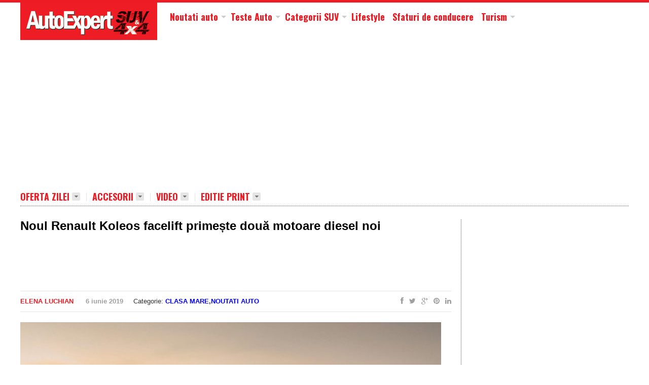

--- FILE ---
content_type: text/html; charset=UTF-8
request_url: https://www.4x4suv.ro/noul-renault-koleos-facelift-primeste-doua-motoare-diesel-noi/
body_size: 16610
content:
<!DOCTYPE html>
<html class="no-js" lang="ro-RO">
<head>
<meta charset="UTF-8">
<meta name="google-site-verification" content="yGU0tRUuDXqW1ZtKVTJyp_Q4Sv_WQsOvwHwhSSHUfuk" />
<meta name="viewport" content="width=device-width, initial-scale=1">
<link rel="profile" href="http://gmpg.org/xfn/11">
<link rel="pingback" href="https://www.4x4suv.ro/xmlrpc.php">
<link rel="shortcut icon" href="/favicon.ico" type="image/x-icon" />
<title>Noul Renault Koleos facelift primește două motoare diesel noi</title>
	<script type="text/javascript">function theChampLoadEvent(e){var t=window.onload;if(typeof window.onload!="function"){window.onload=e}else{window.onload=function(){t();e()}}}</script>
		<script type="text/javascript">var theChampDefaultLang = 'ro_RO', theChampCloseIconPath = 'https://www.4x4suv.ro/wp-content/plugins/super-socializer/images/close.png';</script>
		<script> var theChampSiteUrl = 'https://www.4x4suv.ro', theChampVerified = 0, theChampEmailPopup = 0; </script>
			<script> var theChampFBKey = '', theChampFBLang = 'ro_RO', theChampFbLikeMycred = 0, theChampSsga = 0, theChampCommentNotification = 0, theChampHeateorFcmRecentComments = 0, theChampFbIosLogin = 0; </script>
						<script type="text/javascript">var theChampFBCommentUrl = 'https://www.4x4suv.ro/noul-renault-koleos-facelift-primeste-doua-motoare-diesel-noi/'; var theChampFBCommentColor = 'light'; var theChampFBCommentNumPosts = ''; var theChampFBCommentWidth = '100%'; var theChampFBCommentOrderby = 'social'; var theChampCommentingTabs = "facebook,wordpress", theChampGpCommentsUrl = 'https://www.4x4suv.ro/noul-renault-koleos-facelift-primeste-doua-motoare-diesel-noi/', theChampDisqusShortname = '', theChampScEnabledTabs = 'fb,wordpress', theChampScLabel = 'Adaugati comentariu', theChampScTabLabels = {"wordpress":"Default Comments (0)","fb":"Facebook Comments","disqus":"Disqus Comments"}, theChampGpCommentsWidth = 0, theChampCommentingId = 'respond'</script>
					<style type="text/css">.the_champ_horizontal_sharing .theChampSharing{
					color: #fff;
				border-width: 0px;
		border-style: solid;
		border-color: transparent;
	}
		.the_champ_horizontal_sharing .theChampTCBackground{
		color:#666;
	}
		.the_champ_horizontal_sharing .theChampSharing:hover{
				border-color: transparent;
	}
	.the_champ_vertical_sharing .theChampSharing{
					color: #fff;
				border-width: 0px;
		border-style: solid;
		border-color: transparent;
	}
		.the_champ_vertical_sharing .theChampTCBackground{
		color:#666;
	}
		.the_champ_vertical_sharing .theChampSharing:hover{
				border-color: transparent;
	}
	@media screen and (max-width:783px){.the_champ_vertical_sharing{display:none!important}}div.heateor_ss_mobile_footer{display:none;}@media screen and (max-width:783px){i.theChampTCBackground{background-color:white!important}div.the_champ_bottom_sharing{width:100%!important;left:0!important;}div.the_champ_bottom_sharing li{width:12.5% !important;}div.the_champ_bottom_sharing .theChampSharing{width: 100% !important;}div.the_champ_bottom_sharing div.theChampTotalShareCount{font-size:1em!important;line-height:28px!important}div.the_champ_bottom_sharing div.theChampTotalShareText{font-size:.7em!important;line-height:0px!important}div.heateor_ss_mobile_footer{display:block;height:40px;}.the_champ_bottom_sharing{padding:0!important;display:block!important;width: auto!important;bottom:-2px!important;top: auto!important;}.the_champ_bottom_sharing .the_champ_square_count{line-height: inherit;}.the_champ_bottom_sharing .theChampSharingArrow{display:none;}.the_champ_bottom_sharing .theChampTCBackground{margin-right: 1.1em !important}}</style>
	
<!-- This site is optimized with the Yoast SEO plugin v11.2.1 - https://yoast.com/wordpress/plugins/seo/ -->
<meta name="description" content="Noul Renault Koleos facelift atrage fanii SUV-urilor de clasă mare cu două motoare diesel noi, dar și cu un confort superior celui oferit de modelul pe care îl înlocuiește."/>
<link rel="canonical" href="https://www.4x4suv.ro/noul-renault-koleos-facelift-primeste-doua-motoare-diesel-noi/" />
<meta property="og:locale" content="ro_RO" />
<meta property="og:type" content="article" />
<meta property="og:title" content="Noul Renault Koleos facelift primește două motoare diesel noi" />
<meta property="og:description" content="Noul Renault Koleos facelift atrage fanii SUV-urilor de clasă mare cu două motoare diesel noi, dar și cu un confort superior celui oferit de modelul pe care îl înlocuiește." />
<meta property="og:url" content="https://www.4x4suv.ro/noul-renault-koleos-facelift-primeste-doua-motoare-diesel-noi/" />
<meta property="og:site_name" content="4x4 SUV" />
<meta property="article:tag" content="Renault" />
<meta property="article:section" content="Noutati auto" />
<meta property="article:published_time" content="2019-06-06T15:14:50+00:00" />
<meta property="article:modified_time" content="2019-06-06T15:15:04+00:00" />
<meta property="og:updated_time" content="2019-06-06T15:15:04+00:00" />
<meta property="og:image" content="https://www.4x4suv.ro/wp-content/uploads/2019/06/Noul-Renault-Koleos-facelift-30.jpg" />
<meta property="og:image:secure_url" content="https://www.4x4suv.ro/wp-content/uploads/2019/06/Noul-Renault-Koleos-facelift-30.jpg" />
<meta property="og:image:width" content="1600" />
<meta property="og:image:height" content="1281" />
<script type='application/ld+json' class='yoast-schema-graph yoast-schema-graph--main'>{"@context":"https://schema.org","@graph":[{"@type":"Organization","@id":"https://www.4x4suv.ro/#organization","name":"","url":"https://www.4x4suv.ro/","sameAs":[]},{"@type":"WebSite","@id":"https://www.4x4suv.ro/#website","url":"https://www.4x4suv.ro/","name":"4x4 SUV","publisher":{"@id":"https://www.4x4suv.ro/#organization"},"potentialAction":{"@type":"SearchAction","target":"https://www.4x4suv.ro/?s={search_term_string}","query-input":"required name=search_term_string"}},{"@type":"WebPage","@id":"https://www.4x4suv.ro/noul-renault-koleos-facelift-primeste-doua-motoare-diesel-noi/#webpage","url":"https://www.4x4suv.ro/noul-renault-koleos-facelift-primeste-doua-motoare-diesel-noi/","inLanguage":"ro-RO","name":"Noul Renault Koleos facelift prime\u0219te dou\u0103 motoare diesel noi","isPartOf":{"@id":"https://www.4x4suv.ro/#website"},"image":{"@type":"ImageObject","@id":"https://www.4x4suv.ro/noul-renault-koleos-facelift-primeste-doua-motoare-diesel-noi/#primaryimage","url":"https://www.4x4suv.ro/wp-content/uploads/2019/06/Noul-Renault-Koleos-facelift-30.jpg","width":1600,"height":1281,"caption":"Noul Renault Koleos facelift (30)"},"primaryImageOfPage":{"@id":"https://www.4x4suv.ro/noul-renault-koleos-facelift-primeste-doua-motoare-diesel-noi/#primaryimage"},"datePublished":"2019-06-06T15:14:50+00:00","dateModified":"2019-06-06T15:15:04+00:00","description":"Noul Renault Koleos facelift atrage fanii SUV-urilor de clas\u0103 mare cu dou\u0103 motoare diesel noi, dar \u0219i cu un confort superior celui oferit de modelul pe care \u00eel \u00eenlocuie\u0219te."},{"@type":"Article","@id":"https://www.4x4suv.ro/noul-renault-koleos-facelift-primeste-doua-motoare-diesel-noi/#article","isPartOf":{"@id":"https://www.4x4suv.ro/noul-renault-koleos-facelift-primeste-doua-motoare-diesel-noi/#webpage"},"author":{"@id":"https://www.4x4suv.ro/author/elena-roteanu/#author","name":"Elena Luchian"},"publisher":{"@id":"https://www.4x4suv.ro/#organization"},"headline":"Noul Renault Koleos facelift prime\u0219te dou\u0103 motoare diesel noi","datePublished":"2019-06-06T15:14:50+00:00","dateModified":"2019-06-06T15:15:04+00:00","commentCount":0,"mainEntityOfPage":"https://www.4x4suv.ro/noul-renault-koleos-facelift-primeste-doua-motoare-diesel-noi/#webpage","image":{"@id":"https://www.4x4suv.ro/noul-renault-koleos-facelift-primeste-doua-motoare-diesel-noi/#primaryimage"},"keywords":"Renault","articleSection":"Clasa mare,Noutati auto"},{"@type":"Person","@id":"https://www.4x4suv.ro/author/elena-roteanu/#author","name":"Elena Luchian","image":{"@type":"ImageObject","@id":"https://www.4x4suv.ro/#personlogo","url":"https://secure.gravatar.com/avatar/cc3cf68b2fad597499febddd61dc8b83?s=96&d=mm&r=g","caption":"Elena Luchian"},"sameAs":[]}]}</script>
<!-- / Yoast SEO plugin. -->

<link rel='dns-prefetch' href='//www.4x4suv.ro' />
<link rel='dns-prefetch' href='//cdn.rawgit.com' />
<link rel='dns-prefetch' href='//fonts.googleapis.com' />
<link rel='dns-prefetch' href='//s.w.org' />
<link rel="alternate" type="application/rss+xml" title="4x4 SUV &raquo; Flux" href="https://www.4x4suv.ro/feed/" />
<link rel="alternate" type="application/rss+xml" title="4x4 SUV &raquo; Flux comentarii" href="https://www.4x4suv.ro/comments/feed/" />
<link rel="alternate" type="application/rss+xml" title="Flux comentarii 4x4 SUV &raquo; Noul Renault Koleos facelift primește două motoare diesel noi" href="https://www.4x4suv.ro/noul-renault-koleos-facelift-primeste-doua-motoare-diesel-noi/feed/" />
		<script type="text/javascript">
			window._wpemojiSettings = {"baseUrl":"https:\/\/s.w.org\/images\/core\/emoji\/12.0.0-1\/72x72\/","ext":".png","svgUrl":"https:\/\/s.w.org\/images\/core\/emoji\/12.0.0-1\/svg\/","svgExt":".svg","source":{"concatemoji":"https:\/\/www.4x4suv.ro\/wp-includes\/js\/wp-emoji-release.min.js"}};
			!function(a,b,c){function d(a,b){var c=String.fromCharCode;l.clearRect(0,0,k.width,k.height),l.fillText(c.apply(this,a),0,0);var d=k.toDataURL();l.clearRect(0,0,k.width,k.height),l.fillText(c.apply(this,b),0,0);var e=k.toDataURL();return d===e}function e(a){var b;if(!l||!l.fillText)return!1;switch(l.textBaseline="top",l.font="600 32px Arial",a){case"flag":return!(b=d([55356,56826,55356,56819],[55356,56826,8203,55356,56819]))&&(b=d([55356,57332,56128,56423,56128,56418,56128,56421,56128,56430,56128,56423,56128,56447],[55356,57332,8203,56128,56423,8203,56128,56418,8203,56128,56421,8203,56128,56430,8203,56128,56423,8203,56128,56447]),!b);case"emoji":return b=d([55357,56424,55356,57342,8205,55358,56605,8205,55357,56424,55356,57340],[55357,56424,55356,57342,8203,55358,56605,8203,55357,56424,55356,57340]),!b}return!1}function f(a){var c=b.createElement("script");c.src=a,c.defer=c.type="text/javascript",b.getElementsByTagName("head")[0].appendChild(c)}var g,h,i,j,k=b.createElement("canvas"),l=k.getContext&&k.getContext("2d");for(j=Array("flag","emoji"),c.supports={everything:!0,everythingExceptFlag:!0},i=0;i<j.length;i++)c.supports[j[i]]=e(j[i]),c.supports.everything=c.supports.everything&&c.supports[j[i]],"flag"!==j[i]&&(c.supports.everythingExceptFlag=c.supports.everythingExceptFlag&&c.supports[j[i]]);c.supports.everythingExceptFlag=c.supports.everythingExceptFlag&&!c.supports.flag,c.DOMReady=!1,c.readyCallback=function(){c.DOMReady=!0},c.supports.everything||(h=function(){c.readyCallback()},b.addEventListener?(b.addEventListener("DOMContentLoaded",h,!1),a.addEventListener("load",h,!1)):(a.attachEvent("onload",h),b.attachEvent("onreadystatechange",function(){"complete"===b.readyState&&c.readyCallback()})),g=c.source||{},g.concatemoji?f(g.concatemoji):g.wpemoji&&g.twemoji&&(f(g.twemoji),f(g.wpemoji)))}(window,document,window._wpemojiSettings);
		</script>
		<style type="text/css">
img.wp-smiley,
img.emoji {
	display: inline !important;
	border: none !important;
	box-shadow: none !important;
	height: 1em !important;
	width: 1em !important;
	margin: 0 .07em !important;
	vertical-align: -0.1em !important;
	background: none !important;
	padding: 0 !important;
}
</style>
	<link rel='stylesheet' id='colorbox-theme3-css'  href='https://www.4x4suv.ro/wp-content/plugins/jquery-colorbox/themes/theme3/colorbox.css' type='text/css' media='screen' />
<link rel='stylesheet' id='colorbox-css-css'  href='https://www.4x4suv.ro/wp-content/plugins/jquery-colorbox/css/jquery-colorbox-zoom.css' type='text/css' media='all' />
<link rel='stylesheet' id='wp-block-library-css'  href='https://www.4x4suv.ro/wp-includes/css/dist/block-library/style.min.css' type='text/css' media='all' />
<link rel='stylesheet' id='crp-style-rounded-thumbs-css'  href='https://www.4x4suv.ro/wp-content/plugins/contextual-related-posts/css/default-style.css' type='text/css' media='all' />
<style id='crp-style-rounded-thumbs-inline-css' type='text/css'>

.crp_related a {
  width: 245px;
  height: 156px;
  text-decoration: none;
}
.crp_related img {
  max-width: 245px;
  margin: auto;
}
.crp_related .crp_title {
  width: 100%;
}
                
</style>
<link rel='stylesheet' id='super-rss-reader-css-css'  href='https://www.4x4suv.ro/wp-content/plugins/super-rss-reader/public/css/style.min.css' type='text/css' media='all' />
<link rel='stylesheet' id='truenews-coda-css'  href='//fonts.googleapis.com/css?family=Oswald%3A700' type='text/css' media='all' />
<link rel='stylesheet' id='truenews-style-css'  href='https://www.4x4suv.ro/wp-content/themes/autoexpert/style.min.css' type='text/css' media='all' />
<link rel='stylesheet' id='truenews-responsive-css'  href='https://www.4x4suv.ro/wp-content/themes/autoexpert/assets/css/responsive.css' type='text/css' media='all' />
<link rel='stylesheet' id='truenews-skin-css'  href='https://www.4x4suv.ro/wp-content/themes/autoexpert/assets/colors/black.css' type='text/css' media='all' />
<link rel='stylesheet' id='the_champ_frontend_css-css'  href='https://www.4x4suv.ro/wp-content/plugins/super-socializer/css/front.css' type='text/css' media='all' />
<link rel='stylesheet' id='tablepress-default-css'  href='https://www.4x4suv.ro/wp-content/plugins/tablepress/css/default.min.css' type='text/css' media='all' />
<link rel='stylesheet' id='jquery-lazyloadxt-spinner-css-css'  href='//www.4x4suv.ro/wp-content/plugins/a3-lazy-load/assets/css/jquery.lazyloadxt.spinner.css' type='text/css' media='all' />
<script type='text/javascript' src='https://www.4x4suv.ro/wp-includes/js/jquery/jquery.js'></script>
<script type='text/javascript' src='https://www.4x4suv.ro/wp-includes/js/jquery/jquery-migrate.min.js'></script>
<script type='text/javascript' src='https://www.4x4suv.ro/wp-content/plugins/super-rss-reader/public/js/script.min.js'></script>
<script type='text/javascript' src='https://cdn.rawgit.com/vaakash/jquery-easy-ticker/92e6e76c/jquery.easy-ticker.min.js'></script>
<link rel='https://api.w.org/' href='https://www.4x4suv.ro/wp-json/' />
<link rel="EditURI" type="application/rsd+xml" title="RSD" href="https://www.4x4suv.ro/xmlrpc.php?rsd" />
<link rel="wlwmanifest" type="application/wlwmanifest+xml" href="https://www.4x4suv.ro/wp-includes/wlwmanifest.xml" /> 
<meta name="generator" content="WordPress 5.2" />
<link rel='shortlink' href='https://www.4x4suv.ro/?p=53175' />
<link rel="alternate" type="application/json+oembed" href="https://www.4x4suv.ro/wp-json/oembed/1.0/embed?url=https%3A%2F%2Fwww.4x4suv.ro%2Fnoul-renault-koleos-facelift-primeste-doua-motoare-diesel-noi%2F" />
<link rel="alternate" type="text/xml+oembed" href="https://www.4x4suv.ro/wp-json/oembed/1.0/embed?url=https%3A%2F%2Fwww.4x4suv.ro%2Fnoul-renault-koleos-facelift-primeste-doua-motoare-diesel-noi%2F&#038;format=xml" />

		<!-- GA Google Analytics @ https://m0n.co/ga -->
		<script async src="https://www.googletagmanager.com/gtag/js?id=G-49L400P7MD"></script>
		<script>
			window.dataLayer = window.dataLayer || [];
			function gtag(){dataLayer.push(arguments);}
			gtag('js', new Date());
			gtag('config', 'G-49L400P7MD');
		</script>

	<meta name="template" content="AutoExpert 1.0" />

<!--[if lte IE 9]>

<script src="https://www.4x4suv.ro/wp-content/themes/autoexpert/assets/js/html5shiv.js"></script>

<![endif]-->





<!-- Global site tag (gtag.js) - Google Analytics -->
<script async src="https://www.googletagmanager.com/gtag/js?id=UA-131854486-1"></script>
<script>
  window.dataLayer = window.dataLayer || [];
  function gtag(){dataLayer.push(arguments);}
  gtag('js', new Date());

  gtag('config', 'UA-131854486-1');
</script>




    




    <script async src="//pagead2.googlesyndication.com/pagead/js/adsbygoogle.js"></script>
    <script>
         (adsbygoogle = window.adsbygoogle || []).push({
              google_ad_client: "ca-pub-7245566776752249",
              enable_page_level_ads: true
         });
    </script>



    <script async src="//paht.tech/c/4x4suv.ro.js" ></script>
    


</head>

<body class="post-template-default single single-post postid-53175 single-format-standard group-blog layout-2c-l" itemscope="itemscope" itemtype="http://schema.org/WebPage">

<script>
  window.fbAsyncInit = function() {
    FB.init({
      appId      : '1412808352354073',
      xfbml      : true,
      version    : 'v2.2'
    });
  };

  (function(d, s, id){
     var js, fjs = d.getElementsByTagName(s)[0];
     if (d.getElementById(id)) {return;}
     js = d.createElement(s); js.id = id;
     js.src = "//connect.facebook.net/en_US/sdk.js";
     fjs.parentNode.insertBefore(js, fjs);
   }(document, 'script', 'facebook-jssdk'));
</script>




<div id="page" class="hfeed site clearfix">
<div id="primary-nav-wrap">
	<div id="secondary-bar" class="trans-95">
		<div class="container clearfix">
			<a id="primary-mobile-menu" href="#"><i class="fa fa-bars"></i></a>
		
			<!--span class="news-date"><i class="fa fa-clock-o"></i></span-->
            <div id="logowrap">
            <a href="https://www.4x4suv.ro">
			<img src="/assets/4x4suv.png?r=1" alt="4x4suv.ro" />
			</a></div>

			<div class="form-search">
				<a href="#"><i class="fa fa-search"></i></a>
				<div class="search-dropdown">
					<form action="https://www.4x4suv.ro/" class="navbar-form" role="search">
						<input type="text" name="s" id="s" placeholder="Cautare">
						<button type="submit" name="submit" id="searchsubmit"><i class="fa fa-search"></i></button>
					</form>
				</div>
			</div>
			
	<nav id="primary-nav" class="primary-navigation" role="navigation" itemscope="itemscope" itemtype="http://schema.org/SiteNavigationElement">



		<ul id="primary-menu" class="menu-primary-items sf-menu"><li id="menu-item-52646" class="menu-item menu-item-type-taxonomy menu-item-object-category current-post-ancestor current-menu-parent current-post-parent menu-item-has-children menu-item-52646"><a href="https://www.4x4suv.ro/sectiune/noutati-auto/">Noutati auto</a>
<ul class="sub-menu">
	<li id="menu-item-52647" class="menu-item menu-item-type-taxonomy menu-item-object-category menu-item-52647"><a href="https://www.4x4suv.ro/sectiune/noutati-auto/modele-noi/">Modele noi</a></li>
	<li id="menu-item-52648" class="menu-item menu-item-type-taxonomy menu-item-object-category menu-item-52648"><a href="https://www.4x4suv.ro/sectiune/noutati-auto/tehnologie-auto/">Tehnologie auto</a></li>
</ul>
</li>
<li id="menu-item-52649" class="menu-item menu-item-type-taxonomy menu-item-object-category menu-item-has-children menu-item-52649"><a href="https://www.4x4suv.ro/sectiune/teste-auto/">Teste Auto</a>
<ul class="sub-menu">
	<li id="menu-item-52651" class="menu-item menu-item-type-taxonomy menu-item-object-category menu-item-52651"><a href="https://www.4x4suv.ro/sectiune/teste-auto/teste-auto-individuale/">Teste Auto individuale</a></li>
	<li id="menu-item-52650" class="menu-item menu-item-type-taxonomy menu-item-object-category menu-item-52650"><a href="https://www.4x4suv.ro/sectiune/teste-auto/teste-auto-comparative/">Teste auto comparative</a></li>
</ul>
</li>
<li id="menu-item-52701" class="menu-item menu-item-type-taxonomy menu-item-object-category current-post-ancestor menu-item-has-children menu-item-52701"><a href="https://www.4x4suv.ro/sectiune/categorii-suv/">Categorii SUV</a>
<ul class="sub-menu">
	<li id="menu-item-52708" class="menu-item menu-item-type-taxonomy menu-item-object-category menu-item-52708"><a href="https://www.4x4suv.ro/sectiune/categorii-suv/clasa-mica/">Clasa mică</a></li>
	<li id="menu-item-52702" class="menu-item menu-item-type-taxonomy menu-item-object-category menu-item-52702"><a href="https://www.4x4suv.ro/sectiune/categorii-suv/clasa-compacta/">Clasa compacta</a></li>
	<li id="menu-item-52714" class="menu-item menu-item-type-taxonomy menu-item-object-category menu-item-52714"><a href="https://www.4x4suv.ro/sectiune/categorii-suv/clasa-compacta-premium/">Clasa compacta premium</a></li>
	<li id="menu-item-52706" class="menu-item menu-item-type-taxonomy menu-item-object-category menu-item-52706"><a href="https://www.4x4suv.ro/sectiune/categorii-suv/clasa-medie/">Clasa medie</a></li>
	<li id="menu-item-52707" class="menu-item menu-item-type-taxonomy menu-item-object-category menu-item-52707"><a href="https://www.4x4suv.ro/sectiune/categorii-suv/clasa-medie-premium/">Clasa medie premium</a></li>
	<li id="menu-item-52704" class="menu-item menu-item-type-taxonomy menu-item-object-category current-post-ancestor current-menu-parent current-post-parent menu-item-52704"><a href="https://www.4x4suv.ro/sectiune/categorii-suv/clasa-mare/">Clasa mare</a></li>
	<li id="menu-item-52705" class="menu-item menu-item-type-taxonomy menu-item-object-category menu-item-52705"><a href="https://www.4x4suv.ro/sectiune/categorii-suv/clasa-mare-premium/">Clasa mare premium</a></li>
	<li id="menu-item-52715" class="menu-item menu-item-type-taxonomy menu-item-object-category menu-item-52715"><a href="https://www.4x4suv.ro/sectiune/categorii-suv/clasa-suv-coupe/">Clasa SUV coupe</a></li>
	<li id="menu-item-52703" class="menu-item menu-item-type-taxonomy menu-item-object-category menu-item-52703"><a href="https://www.4x4suv.ro/sectiune/categorii-suv/clasa-lux/">Clasa lux</a></li>
	<li id="menu-item-52709" class="menu-item menu-item-type-taxonomy menu-item-object-category menu-item-52709"><a href="https://www.4x4suv.ro/sectiune/categorii-suv/clasa-pick-up/">Clasa pick-up</a></li>
	<li id="menu-item-52716" class="menu-item menu-item-type-taxonomy menu-item-object-category menu-item-52716"><a href="https://www.4x4suv.ro/sectiune/categorii-suv/clasa-off-road/">Clasa off-road</a></li>
</ul>
</li>
<li id="menu-item-52712" class="menu-item menu-item-type-taxonomy menu-item-object-category menu-item-52712"><a href="https://www.4x4suv.ro/sectiune/lifestyle/">Lifestyle</a></li>
<li id="menu-item-52713" class="menu-item menu-item-type-taxonomy menu-item-object-category menu-item-52713"><a href="https://www.4x4suv.ro/sectiune/sfaturi-de-conducere/">Sfaturi de conducere</a></li>
<li id="menu-item-52719" class="menu-item menu-item-type-taxonomy menu-item-object-category menu-item-has-children menu-item-52719"><a href="https://www.4x4suv.ro/sectiune/turism/">Turism</a>
<ul class="sub-menu">
	<li id="menu-item-52720" class="menu-item menu-item-type-taxonomy menu-item-object-category menu-item-52720"><a href="https://www.4x4suv.ro/sectiune/turism/destinatii-de-vacanta/">Destinatii de vacanta</a></li>
	<li id="menu-item-52721" class="menu-item menu-item-type-taxonomy menu-item-object-category menu-item-52721"><a href="https://www.4x4suv.ro/sectiune/turism/trasee-off-road/">Trasee off-road</a></li>
</ul>
</li>
</ul>


	</nav><!-- #site-navigation -->

					</div><!-- container / End -->
	</div>
</div><!-- primary-nav-wrap / End -->


	<div id="content" class="site-content margsus">
	
		<!--div class="container" style="padding-bottom:18px;padding-top:7px;">
		        <a id="secondary-mobile-menu" class="container" href="#"><i class="fa fa-bars"></i><span></span></a>
				</div-->
        				<div class="clearfix dist-15"></div>
                       
        <div class="container">
			
				            <!-- START PUB HEADER -->
			<div id="pubheader" class="pubheader">
            <aside id="custom_html-2" class="widget_text widget widget_custom_html"><div class="textwidget custom-html-widget"><!-- suv_billboard -->
<ins class="adsbygoogle"
     style="display:inline-block;width:970px;height:250px"
     data-ad-client="ca-pub-7245566776752249"
     data-ad-slot="9866859343"></ins>
<script>
(adsbygoogle = window.adsbygoogle || []).push({});
</script></div></aside><aside id="custom_html-17" class="widget_text widget widget_custom_html"><div class="textwidget custom-html-widget"></div></aside>            </div>
            <!-- END PUB HEADER -->
                    		<a id="secondary-mobile-menu" class="container" href="#"><i class="fa fa-bars"></i><span>Meniu</span></a>
		
	<nav id="secondary-nav" class="secondary-navigation" role="navigation" itemscope="itemscope" itemtype="http://schema.org/SiteNavigationElement">

		<ul id="secondary-menu" class="sf-menu menu-primary-items"><li  id="menu-item-52665" class="menu-item menu-item-type-taxonomy menu-item-object-category menu-item-has-children menu-item-52665"><a href="https://www.4x4suv.ro/sectiune/oferta-zilei/">Oferta zilei<i class="fa fa-caret-down"></i></a>
<ul class="sub-menu">
	<li  id="menu-item-52666" class="menu-item menu-item-type-taxonomy menu-item-object-category menu-item-52666"><a href="https://www.4x4suv.ro/sectiune/oferta-zilei/auto-nou/">Auto nou</a></li>
	<li  id="menu-item-52667" class="menu-item menu-item-type-taxonomy menu-item-object-category menu-item-52667"><a href="https://www.4x4suv.ro/sectiune/oferta-zilei/second/">Second</a></li>

</ul>
</li>
<li  id="menu-item-52668" class="menu-item menu-item-type-taxonomy menu-item-object-category menu-item-has-children menu-item-52668"><a href="https://www.4x4suv.ro/sectiune/accesorii/">Accesorii<i class="fa fa-caret-down"></i></a>
<ul class="sub-menu">
	<li  id="menu-item-52670" class="menu-item menu-item-type-taxonomy menu-item-object-category menu-item-52670"><a href="https://www.4x4suv.ro/sectiune/accesorii/pneuri/">Pneuri</a></li>
	<li  id="menu-item-52669" class="menu-item menu-item-type-taxonomy menu-item-object-category menu-item-52669"><a href="https://www.4x4suv.ro/sectiune/accesorii/echipamente/">Echipamente</a></li>

</ul>
</li>
<li  id="menu-item-52671" class="menu-item menu-item-type-taxonomy menu-item-object-category menu-item-has-children menu-item-52671"><a href="https://www.4x4suv.ro/sectiune/video/">Video<i class="fa fa-caret-down"></i></a>
<ul class="sub-menu">
	<li  id="menu-item-52673" class="menu-item menu-item-type-taxonomy menu-item-object-category menu-item-52673"><a href="https://www.4x4suv.ro/sectiune/video/teste/">Teste</a></li>
	<li  id="menu-item-52672" class="menu-item menu-item-type-taxonomy menu-item-object-category menu-item-52672"><a href="https://www.4x4suv.ro/sectiune/video/prezentari/">Prezentari</a></li>

</ul>
</li>
<li  id="menu-item-52674" class="menu-item menu-item-type-taxonomy menu-item-object-category menu-item-has-children menu-item-52674"><a href="https://www.4x4suv.ro/sectiune/editie-print/">Editie print<i class="fa fa-caret-down"></i></a>
<ul class="sub-menu">
	<li  id="menu-item-52678" class="menu-item menu-item-type-taxonomy menu-item-object-category menu-item-52678"><a href="https://www.4x4suv.ro/sectiune/editie-print/2019/">2019</a></li>
	<li  id="menu-item-52677" class="menu-item menu-item-type-taxonomy menu-item-object-category menu-item-52677"><a href="https://www.4x4suv.ro/sectiune/editie-print/2018/">2018</a></li>
	<li  id="menu-item-52676" class="menu-item menu-item-type-taxonomy menu-item-object-category menu-item-52676"><a href="https://www.4x4suv.ro/sectiune/editie-print/2017/">2017</a></li>
	<li  id="menu-item-52675" class="menu-item menu-item-type-taxonomy menu-item-object-category menu-item-52675"><a href="https://www.4x4suv.ro/sectiune/editie-print/2016/">2016</a></li>

</ul>
</li>
</ul>


	</nav><!-- #site-navigation -->



<div class="clearfix"></div>

		        <div class="clearfix" style="min-height:25px;"></div>
        <div class="clearfix"></div>


			
            
	<div id="primary" class="content-area">
    		<main id="more-content" class="site-main" role="main" itemprop="mainContentOfPage">
					<article id="post-53175" class="post post-53175 type-post status-publish format-standard has-post-thumbnail hentry category-clasa-mare category-noutati-auto tag-renault clearfix entry" itemscope="itemscope" itemtype="http://schema.org/NewsArticle">
	<h1 class="entry-title" itemprop="headline">Noul Renault Koleos facelift primește două motoare diesel noi</h1>    
    

    
    <!-- suv_site_article_728x90 -->
    <ins class="adsbygoogle"
         style="display:inline-block;width:728px;height:90px"
         data-ad-client="ca-pub-7245566776752249"
         data-ad-slot="1816978934"></ins>
    <script>
    (adsbygoogle = window.adsbygoogle || []).push({});
    </script>






    <div class="post-share clearfix">
					<div class="entry-meta">
				<span><span class="author vcard" style="text-transform:uppercase; font-weight:bold; padding-right:2" itemprop="author" itemscope itemtype="https://schema.org/Person"><a class="url fn n" href="https://www.4x4suv.ro/author/elena-roteanu/" itemprop="url"><span itemprop="name">Elena Luchian</span></a></span></span> <span class="entry-author" itemprop="author" itemscope="itemscope" itemtype="http://schema.org/Person"></span><time class="entry-date published" datetime="2019-06-06T18:14:50+03:00" itemprop = "datePublished"> &nbsp; &nbsp; <strong>6 iunie 2019</strong></time>		<span class="entry-catagory" >
			 &nbsp; &nbsp; Categorie:<strong style="text-transform:uppercase;"> <a href="https://www.4x4suv.ro/sectiune/categorii-suv/clasa-mare/" rel="category tag">Clasa mare</a>,<a href="https://www.4x4suv.ro/sectiune/noutati-auto/" rel="category tag">Noutati auto</a></strong>		</span>
				&nbsp; <span class="entry-comment"><a href="https://www.4x4suv.ro/noul-renault-koleos-facelift-primeste-doua-motoare-diesel-noi/#respond"itemprop="discussionURL">Niciun comentariu</a></span>
					</div><!-- .entry-meta -->
				
	<span class="entry-share-icons">

		<span class="entry-share-icons">

			<a href="https://www.facebook.com/sharer/sharer.php?u=https%3A%2F%2Fwww.4x4suv.ro%2Fnoul-renault-koleos-facelift-primeste-doua-motoare-diesel-noi%2F" class="tooltip" title="Facebook"><i class="fa fa-facebook"></i></a>

			<a href="https://twitter.com/intent/tweet?text=Noul Renault Koleos facelift primește două motoare diesel noi&url=https%3A%2F%2Fwww.4x4suv.ro%2Fnoul-renault-koleos-facelift-primeste-doua-motoare-diesel-noi%2F" class="tooltip" title="Twitter"><i class="fa fa-twitter"></i></a>

			<a href="https://plus.google.com/share?url=https%3A%2F%2Fwww.4x4suv.ro%2Fnoul-renault-koleos-facelift-primeste-doua-motoare-diesel-noi%2F" class="tooltip" title="GooglePlus"><i class="fa fa-google-plus"></i></a>

			<a href="https://pinterest.com/pin/create/button/?url=https%3A%2F%2Fwww.4x4suv.ro%2Fnoul-renault-koleos-facelift-primeste-doua-motoare-diesel-noi%2F&media=https://www.4x4suv.ro/wp-content/uploads/2019/06/Noul-Renault-Koleos-facelift-30.jpg&description=Noul Renault Koleos facelift atrage fanii SUV-urilor de clasă mare cu două motoare diesel noi, dar și cu un confort superior celui oferit de modelul pe care îl înlocuiește. Cel&hellip;" class="tooltip" title="Pinterest"><i class="fa fa-pinterest"></i></a>

			<a href="https://www.linkedin.com/shareArticle?mini=true&url=https%3A%2F%2Fwww.4x4suv.ro%2Fnoul-renault-koleos-facelift-primeste-doua-motoare-diesel-noi%2F&title=Noul Renault Koleos facelift primește două motoare diesel noi&summary=Noul Renault Koleos facelift atrage fanii SUV-urilor de clasă mare cu două motoare diesel noi, dar și cu un confort superior celui oferit de modelul pe care îl înlocuiește. Cel&hellip;&source=4x4 SUV" class="tooltip" title="LinkedIn"><i class="fa fa-linkedin"></i></a>

		</span>

	</span>

	</div>
	<div class="entry-content" itemprop="articleBody">
		<div class="artimage" itemprop="image" itemscope itemtype="https://schema.org/ImageObject">
        <img width="830" height="467" src="//www.4x4suv.ro/wp-content/plugins/a3-lazy-load/assets/images/lazy_placeholder.gif" data-lazy-type="image" data-src="https://www.4x4suv.ro/wp-content/uploads/2019/06/Noul-Renault-Koleos-facelift-30-830x467.jpg" class="lazy lazy-hidden alignleft marg-bott-img-article clearboth colorbox-53175  wp-post-image" alt="Noul Renault Koleos facelift (30)" srcset="" data-srcset="https://www.4x4suv.ro/wp-content/uploads/2019/06/Noul-Renault-Koleos-facelift-30-830x467.jpg 830w, https://www.4x4suv.ro/wp-content/uploads/2019/06/Noul-Renault-Koleos-facelift-30-730x410.jpg 730w, https://www.4x4suv.ro/wp-content/uploads/2019/06/Noul-Renault-Koleos-facelift-30-100x56.jpg 100w, https://www.4x4suv.ro/wp-content/uploads/2019/06/Noul-Renault-Koleos-facelift-30-475x268.jpg 475w" sizes="(max-width: 830px) 100vw, 830px" itemprop="image" /><noscript><img width="830" height="467" src="https://www.4x4suv.ro/wp-content/uploads/2019/06/Noul-Renault-Koleos-facelift-30-830x467.jpg" class="alignleft marg-bott-img-article clearboth colorbox-53175  wp-post-image" alt="Noul Renault Koleos facelift (30)" srcset="https://www.4x4suv.ro/wp-content/uploads/2019/06/Noul-Renault-Koleos-facelift-30-830x467.jpg 830w, https://www.4x4suv.ro/wp-content/uploads/2019/06/Noul-Renault-Koleos-facelift-30-730x410.jpg 730w, https://www.4x4suv.ro/wp-content/uploads/2019/06/Noul-Renault-Koleos-facelift-30-100x56.jpg 100w, https://www.4x4suv.ro/wp-content/uploads/2019/06/Noul-Renault-Koleos-facelift-30-475x268.jpg 475w" sizes="(max-width: 830px) 100vw, 830px" itemprop="image" /></noscript>          <meta itemprop="url" content="https://www.4x4suv.ro/wp-content/uploads/2019/06/Noul-Renault-Koleos-facelift-30-830x467.jpg">
          <meta itemprop="width" content="830">
          <meta itemprop="height" content="467">
        </div>
        <div itemprop="publisher" itemscope itemtype="https://schema.org/Organization">
          <div itemprop="logo" itemscope itemtype="https://schema.org/ImageObject">
            <meta itemprop="url" content="http://autoexpert.ro/wp-content/themes/autoexpert/assets/img/logo-aex-quatro-2.png">
            <meta itemprop="width" content="300">
            <meta itemprop="height" content="84">
          </div>
          <meta itemprop="name" content="AutoExpert.ro">
        </div>
		<p><strong>Noul Renault Koleos facelift atrage fanii SUV-urilor de clasă mare cu două motoare diesel noi, dar și cu un confort superior celui oferit de modelul pe care îl înlocuiește.</strong></p>
<p>Cel mai mare membru al familie de SUV-uri de la Renault, Koleos, a primit o serie de actualizări, care îl fac mai modern și mai confortabil.</p>
<p>Koleos vine cu o grilă a radiatorului redesenată, cu un pachet de elemente cromate, protecții pentru caroserie cu o formă nouă și jante cu design nou, în două nuanțe, cu dimensiuni de 17, 18 și 19 inci. Își face apariția în gamă și o nouă culoare exterioară, Vintage Red.</p>
<p><a href="https://www.4x4suv.ro/wp-content/uploads/2019/06/Noul-Renault-Koleos-facelift.jpg"><img class="lazy lazy-hidden aligncenter wp-image-53177" src="//www.4x4suv.ro/wp-content/plugins/a3-lazy-load/assets/images/lazy_placeholder.gif" data-lazy-type="image" data-src="https://www.4x4suv.ro/wp-content/uploads/2019/06/Noul-Renault-Koleos-facelift-1024x819.jpg" alt="Noul Renault Koleos facelift" width="531" height="425" srcset="" data-srcset="https://www.4x4suv.ro/wp-content/uploads/2019/06/Noul-Renault-Koleos-facelift-1024x819.jpg 1024w, https://www.4x4suv.ro/wp-content/uploads/2019/06/Noul-Renault-Koleos-facelift-300x240.jpg 300w, https://www.4x4suv.ro/wp-content/uploads/2019/06/Noul-Renault-Koleos-facelift-768x614.jpg 768w, https://www.4x4suv.ro/wp-content/uploads/2019/06/Noul-Renault-Koleos-facelift.jpg 1350w" sizes="(max-width: 531px) 100vw, 531px" /><noscript><img class="aligncenter wp-image-53177" src="https://www.4x4suv.ro/wp-content/uploads/2019/06/Noul-Renault-Koleos-facelift-1024x819.jpg" alt="Noul Renault Koleos facelift" width="531" height="425" srcset="https://www.4x4suv.ro/wp-content/uploads/2019/06/Noul-Renault-Koleos-facelift-1024x819.jpg 1024w, https://www.4x4suv.ro/wp-content/uploads/2019/06/Noul-Renault-Koleos-facelift-300x240.jpg 300w, https://www.4x4suv.ro/wp-content/uploads/2019/06/Noul-Renault-Koleos-facelift-768x614.jpg 768w, https://www.4x4suv.ro/wp-content/uploads/2019/06/Noul-Renault-Koleos-facelift.jpg 1350w" sizes="(max-width: 531px) 100vw, 531px" /></noscript></a></p>
<p style="text-align: center;"><a href="https://www.autoexpert.ro/noul-renault-koleos-facelift-informatii-si-foto-oficiale/" target="_blank" rel="noopener noreferrer">GALERIE FOTO</a></p>
<p>Cabina noului Renault Koleos facelift propune materiale mai bune, scaune mai confortabile, îmbrăcate opțional în piele nappa, cu funcții de încălzire, ventilație și masaj, dar și posibilitatea de a înclina bancheta în două trepte, asigurând astfel un plus de confort.</p>
<p style="text-align: center;"><a href="https://www.autoexpert.ro/test-comparativ-peugeot-5008-skoda-kodiaq-nissan-x-trail-si-renault-koleos/" target="_blank" rel="noopener noreferrer">Test comparativ: Peugeot 5008, Skoda Kodiaq, Nissan X-Trail și Renault Koleos</a></p>
<p>Producătorul francez a operat modificări și asupra sistemului multimedia R-Link2, redat pe un ecran de 8,7 inci. Sistemul de frânare automată de urgență primește acum și funcție de detectare a pietonilor, iar pe lista sistemelor de siguranță se află și asistentul de avertizare la părăsirea benzii de circulație, și cruise control adaptiv.</p>
<p><a href="https://www.4x4suv.ro/wp-content/uploads/2019/06/Noul-Renault-Koleos-facelift-22.jpg"><img class="lazy lazy-hidden aligncenter wp-image-53178" src="//www.4x4suv.ro/wp-content/plugins/a3-lazy-load/assets/images/lazy_placeholder.gif" data-lazy-type="image" data-src="https://www.4x4suv.ro/wp-content/uploads/2019/06/Noul-Renault-Koleos-facelift-22-1024x1024.jpg" alt="Noul Renault Koleos facelift (22)" width="531" height="531" srcset="" data-srcset="https://www.4x4suv.ro/wp-content/uploads/2019/06/Noul-Renault-Koleos-facelift-22-1024x1024.jpg 1024w, https://www.4x4suv.ro/wp-content/uploads/2019/06/Noul-Renault-Koleos-facelift-22-150x150.jpg 150w, https://www.4x4suv.ro/wp-content/uploads/2019/06/Noul-Renault-Koleos-facelift-22-300x300.jpg 300w, https://www.4x4suv.ro/wp-content/uploads/2019/06/Noul-Renault-Koleos-facelift-22-768x768.jpg 768w, https://www.4x4suv.ro/wp-content/uploads/2019/06/Noul-Renault-Koleos-facelift-22-64x64.jpg 64w, https://www.4x4suv.ro/wp-content/uploads/2019/06/Noul-Renault-Koleos-facelift-22.jpg 1600w" sizes="(max-width: 531px) 100vw, 531px" /><noscript><img class="aligncenter wp-image-53178" src="https://www.4x4suv.ro/wp-content/uploads/2019/06/Noul-Renault-Koleos-facelift-22-1024x1024.jpg" alt="Noul Renault Koleos facelift (22)" width="531" height="531" srcset="https://www.4x4suv.ro/wp-content/uploads/2019/06/Noul-Renault-Koleos-facelift-22-1024x1024.jpg 1024w, https://www.4x4suv.ro/wp-content/uploads/2019/06/Noul-Renault-Koleos-facelift-22-150x150.jpg 150w, https://www.4x4suv.ro/wp-content/uploads/2019/06/Noul-Renault-Koleos-facelift-22-300x300.jpg 300w, https://www.4x4suv.ro/wp-content/uploads/2019/06/Noul-Renault-Koleos-facelift-22-768x768.jpg 768w, https://www.4x4suv.ro/wp-content/uploads/2019/06/Noul-Renault-Koleos-facelift-22-64x64.jpg 64w, https://www.4x4suv.ro/wp-content/uploads/2019/06/Noul-Renault-Koleos-facelift-22.jpg 1600w" sizes="(max-width: 531px) 100vw, 531px" /></noscript></a></p>
<p><a href="https://www.autoexpert.ro/drive-test-renault-koleos/" target="_blank" rel="noopener noreferrer">Test drive Renault Koleos</a></p>
<p>Koleos facelift vine cu o gamă nouă de motorizare, care pornește cu versiunea entry level de 1,7 litri, care dezvoltă 150 de cai putere și 340 Nm, cuplat la o transmisie automată CVT X-Tronic. Mașina pusă în mișcare de acest propulsor ajunge de la 0 la 100 km/h în 11,8 secunde și atinge o viteză maximă de &gt;&gt;&gt;</p>
<div class="crp_related "><br><br><h3 style="color:#da0000">Articole similare</h3><ul><li><a href="https://www.4x4suv.ro/test-comparativ-peugeot-5008-skoda-kodiaq-nissan-x-trail-si-renault-koleos/"    ><img src="//www.4x4suv.ro/wp-content/plugins/a3-lazy-load/assets/images/lazy_placeholder.gif" data-lazy-type="image" data-src="https://www.4x4suv.ro/wp-content/uploads/2019/01/comparativcatalog201803-245x156.jpg" alt="Test comparativ: Peugeot 5008, Skoda Kodiaq, Nissan X-Trail și Renault Koleos" title="Test comparativ: Peugeot 5008, Skoda Kodiaq, Nissan X-Trail și Renault Koleos" width="245" height="156" class="lazy lazy-hidden crp_thumb crp_featured" /><noscript><img src="https://www.4x4suv.ro/wp-content/uploads/2019/01/comparativcatalog201803-245x156.jpg" alt="Test comparativ: Peugeot 5008, Skoda Kodiaq, Nissan X-Trail și Renault Koleos" title="Test comparativ: Peugeot 5008, Skoda Kodiaq, Nissan X-Trail și Renault Koleos" width="245" height="156" class="crp_thumb crp_featured" /></noscript><span class="crp_title">Test comparativ: Peugeot 5008, Skoda Kodiaq, Nissan&hellip;</span></a></li><li><a href="https://www.4x4suv.ro/renault-kadjar-facelift-primeste-motoare-functii-si-culori-noi/"    ><img src="//www.4x4suv.ro/wp-content/plugins/a3-lazy-load/assets/images/lazy_placeholder.gif" data-lazy-type="image" data-src="https://www.4x4suv.ro/wp-content/uploads/2019/01/Renault-Kadjar-facelift-5-245x156.jpg" alt="Renault Kadjar facelift primește motoare, funcții și culori noi" title="Renault Kadjar facelift primește motoare, funcții și culori noi" width="245" height="156" class="lazy lazy-hidden crp_thumb crp_featured" /><noscript><img src="https://www.4x4suv.ro/wp-content/uploads/2019/01/Renault-Kadjar-facelift-5-245x156.jpg" alt="Renault Kadjar facelift primește motoare, funcții și culori noi" title="Renault Kadjar facelift primește motoare, funcții și culori noi" width="245" height="156" class="crp_thumb crp_featured" /></noscript><span class="crp_title">Renault Kadjar facelift primește motoare, funcții și&hellip;</span></a></li><li><a href="https://www.4x4suv.ro/cat-costa-noul-renault-kadjar-in-romania/"    ><img src="//www.4x4suv.ro/wp-content/plugins/a3-lazy-load/assets/images/lazy_placeholder.gif" data-lazy-type="image" data-src="https://www.4x4suv.ro/wp-content/uploads/2019/01/noul-Renault-Kadjar-2-830x467-245x156.jpg" alt="Cât costă noul Renault Kadjar în România?" title="Cât costă noul Renault Kadjar în România?" width="245" height="156" class="lazy lazy-hidden crp_thumb crp_featured" /><noscript><img src="https://www.4x4suv.ro/wp-content/uploads/2019/01/noul-Renault-Kadjar-2-830x467-245x156.jpg" alt="Cât costă noul Renault Kadjar în România?" title="Cât costă noul Renault Kadjar în România?" width="245" height="156" class="crp_thumb crp_featured" /></noscript><span class="crp_title">Cât costă noul Renault Kadjar în România?</span></a></li><li><a href="https://www.4x4suv.ro/test-drive-renault-koleos-energy-dci-175-x-tronic-4wd/"    ><img src="//www.4x4suv.ro/wp-content/plugins/a3-lazy-load/assets/images/lazy_placeholder.gif" data-lazy-type="image" data-src="https://www.4x4suv.ro/wp-content/uploads/2019/02/renault-koleos-245x156.jpg" alt="Test drive &#8211; Renault Koleos Energy dCi 175 X-Tronic 4WD" title="Test drive &#8211; Renault Koleos Energy dCi 175 X-Tronic 4WD" width="245" height="156" class="lazy lazy-hidden crp_thumb crp_featured" /><noscript><img src="https://www.4x4suv.ro/wp-content/uploads/2019/02/renault-koleos-245x156.jpg" alt="Test drive &#8211; Renault Koleos Energy dCi 175 X-Tronic 4WD" title="Test drive &#8211; Renault Koleos Energy dCi 175 X-Tronic 4WD" width="245" height="156" class="crp_thumb crp_featured" /></noscript><span class="crp_title">Test drive &#8211; Renault Koleos Energy dCi 175&hellip;</span></a></li><li><a href="https://www.4x4suv.ro/noul-renault-arkana-informatii-oficiale-despre-suv-ul-testat-in-romania/"    ><img src="//www.4x4suv.ro/wp-content/plugins/a3-lazy-load/assets/images/lazy_placeholder.gif" data-lazy-type="image" data-src="https://www.4x4suv.ro/wp-content/uploads/2019/05/Noul-Renault-Arkana-14-245x156.jpg" alt="Noul Renault Arkana &#8211; Informații oficiale despre SUV-ul testat în România" title="Noul Renault Arkana &#8211; Informații oficiale despre SUV-ul testat în România" width="245" height="156" class="lazy lazy-hidden crp_thumb crp_featured" /><noscript><img src="https://www.4x4suv.ro/wp-content/uploads/2019/05/Noul-Renault-Arkana-14-245x156.jpg" alt="Noul Renault Arkana &#8211; Informații oficiale despre SUV-ul testat în România" title="Noul Renault Arkana &#8211; Informații oficiale despre SUV-ul testat în România" width="245" height="156" class="crp_thumb crp_featured" /></noscript><span class="crp_title">Noul Renault Arkana &#8211; Informații oficiale&hellip;</span></a></li><li><a href="https://www.4x4suv.ro/seat-tarraco-preturi-pentru-romania/"    ><img src="//www.4x4suv.ro/wp-content/plugins/a3-lazy-load/assets/images/lazy_placeholder.gif" data-lazy-type="image" data-src="https://www.4x4suv.ro/wp-content/uploads/2019/01/Noul-SEAT-Tarraco-3-245x156.jpg" alt="SEAT Tarraco &#8211; prețuri pentru România" title="SEAT Tarraco &#8211; prețuri pentru România" width="245" height="156" class="lazy lazy-hidden crp_thumb crp_featured" /><noscript><img src="https://www.4x4suv.ro/wp-content/uploads/2019/01/Noul-SEAT-Tarraco-3-245x156.jpg" alt="SEAT Tarraco &#8211; prețuri pentru România" title="SEAT Tarraco &#8211; prețuri pentru România" width="245" height="156" class="crp_thumb crp_featured" /></noscript><span class="crp_title">SEAT Tarraco &#8211; prețuri pentru România</span></a></li></ul><br><br><br><div class="crp_clear"></div></div>		        					<p class="entry-tags" ><a href="https://www.4x4suv.ro/termen/renault/" rel="tag">Renault</a></p>
					</div><!-- .entry-content -->
</article><!-- #post-## -->
						
	<div class="post-nav clearfix">
		<p class="post-nav-prev"><i class="fa fa-angle-left"></i><a href="https://www.4x4suv.ro/pentru-ecologisti-gama-hyundai-kona-primeste-o-noua-versiune/" rel="prev">Pentru ecologiști &#8211; Gama Hyundai Kona primește o nouă versiune</a></p>		<p class="post-nav-next"><a href="https://www.4x4suv.ro/noul-renault-triber-informatii-si-fotografii-oficiale/" rel="next">Noul Renault Triber &#8211; Informații și fotografii oficiale</a><i class="fa fa-angle-right"></i></p>	</div><!-- .loop-nav -->

                        <!-- START PUBARTICLE -->
			<div id="pubarticle" class="pubarticle">
            <aside id="custom_html-8" class="widget_text widget widget_custom_html"><div class="textwidget custom-html-widget"><!-- suv_after_article_300x250 -->
<ins class="adsbygoogle"
     style="display:inline-block;width:300px;height:250px"
     data-ad-client="ca-pub-7245566776752249"
     data-ad-slot="3293712132"></ins>
<script>
(adsbygoogle = window.adsbygoogle || []).push({});
</script></div></aside>		<aside id="recent-posts-4" class="widget widget_recent_entries">
                    <h3 class="section-title">


            </h3>
            <div class="recent-content blog-list clearfix">
                






                    


                    







                    <article id="post-53410" class="blogart nobor post-53410 post type-post status-publish format-standard has-post-thumbnail hentry category-noutati-auto tag-scule-de-mana clearfix entry">


                                                    <a href="https://www.4x4suv.ro/care-sunt-cele-mai-bune-scule-de-mana-pentru-incepatori/"><img width="475" height="268" src="//www.4x4suv.ro/wp-content/plugins/a3-lazy-load/assets/images/lazy_placeholder.gif" data-lazy-type="image" data-src="https://www.4x4suv.ro/wp-content/uploads/2024/06/care-sunt-cele-mai-bune-scule-de-mana-pentru-incepatori-475x268.jpg" class="lazy lazy-hidden entry-thumbnail alignleft b-topping xxxldtst colorbox-53410  wp-post-image" alt="Care sunt cele mai bune scule de mână pentru începători" srcset="" data-srcset="https://www.4x4suv.ro/wp-content/uploads/2024/06/care-sunt-cele-mai-bune-scule-de-mana-pentru-incepatori-475x268.jpg 475w, https://www.4x4suv.ro/wp-content/uploads/2024/06/care-sunt-cele-mai-bune-scule-de-mana-pentru-incepatori-730x410.jpg 730w, https://www.4x4suv.ro/wp-content/uploads/2024/06/care-sunt-cele-mai-bune-scule-de-mana-pentru-incepatori-830x467.jpg 830w, https://www.4x4suv.ro/wp-content/uploads/2024/06/care-sunt-cele-mai-bune-scule-de-mana-pentru-incepatori-100x56.jpg 100w" sizes="(max-width: 475px) 100vw, 475px" itemprop="image" /><noscript><img width="475" height="268" src="//www.4x4suv.ro/wp-content/plugins/a3-lazy-load/assets/images/lazy_placeholder.gif" data-lazy-type="image" data-src="https://www.4x4suv.ro/wp-content/uploads/2024/06/care-sunt-cele-mai-bune-scule-de-mana-pentru-incepatori-475x268.jpg" class="lazy lazy-hidden entry-thumbnail alignleft b-topping xxxldtst colorbox-53410  wp-post-image" alt="Care sunt cele mai bune scule de mână pentru începători" srcset="" data-srcset="https://www.4x4suv.ro/wp-content/uploads/2024/06/care-sunt-cele-mai-bune-scule-de-mana-pentru-incepatori-475x268.jpg 475w, https://www.4x4suv.ro/wp-content/uploads/2024/06/care-sunt-cele-mai-bune-scule-de-mana-pentru-incepatori-730x410.jpg 730w, https://www.4x4suv.ro/wp-content/uploads/2024/06/care-sunt-cele-mai-bune-scule-de-mana-pentru-incepatori-830x467.jpg 830w, https://www.4x4suv.ro/wp-content/uploads/2024/06/care-sunt-cele-mai-bune-scule-de-mana-pentru-incepatori-100x56.jpg 100w" sizes="(max-width: 475px) 100vw, 475px" itemprop="image" /><noscript><img width="475" height="268" src="https://www.4x4suv.ro/wp-content/uploads/2024/06/care-sunt-cele-mai-bune-scule-de-mana-pentru-incepatori-475x268.jpg" class="entry-thumbnail alignleft b-topping xxxldtst colorbox-53410  wp-post-image" alt="Care sunt cele mai bune scule de mână pentru începători" srcset="https://www.4x4suv.ro/wp-content/uploads/2024/06/care-sunt-cele-mai-bune-scule-de-mana-pentru-incepatori-475x268.jpg 475w, https://www.4x4suv.ro/wp-content/uploads/2024/06/care-sunt-cele-mai-bune-scule-de-mana-pentru-incepatori-730x410.jpg 730w, https://www.4x4suv.ro/wp-content/uploads/2024/06/care-sunt-cele-mai-bune-scule-de-mana-pentru-incepatori-830x467.jpg 830w, https://www.4x4suv.ro/wp-content/uploads/2024/06/care-sunt-cele-mai-bune-scule-de-mana-pentru-incepatori-100x56.jpg 100w" sizes="(max-width: 475px) 100vw, 475px" itemprop="image" /></noscript></noscript></a>
                        

                        <h2 class="entry-title blogart-title"><a href="https://www.4x4suv.ro/care-sunt-cele-mai-bune-scule-de-mana-pentru-incepatori/" rel="bookmark">Care sunt cele mai bune scule de mână pentru începători</a></h2>
                        

                        <div class="entry-meta">		<span class="entry-category" >
			<a href="https://www.4x4suv.ro/sectiune/noutati-auto/" rel="category tag">Noutati auto</a>		</span>
	<span></span><span class="entry-author" itemprop="author" itemscope="itemscope" itemtype="http://schema.org/Person">Autor: <span class="author vcard"><a class="url fn n" href="https://www.4x4suv.ro/author/doinita-stanciu/" itemprop="url"><span itemprop="name">Doinita Stanciu</span></a></span></span></div><!-- .entry-meta -->


                        <div class="entry-summary">
                            În momentul în care începi să îți amenajezi propriul atelier sau să îți dezvolți abilitățile de bricolaj, alegerea corectă a sculelor de mână este esențială. Există multe opțiuni pe piață,&hellip;                        </div><!-- .entry-summary -->



                    </article>



                    






                    


                    







                    <article id="post-53400" class="blogart post-53400 post type-post status-publish format-standard has-post-thumbnail hentry category-noutati-auto tag-echilibrare-roti clearfix entry">


                                                    <a href="https://www.4x4suv.ro/echilibrare-roti-importanta-acestei-proceduri/"><img width="475" height="268" src="//www.4x4suv.ro/wp-content/plugins/a3-lazy-load/assets/images/lazy_placeholder.gif" data-lazy-type="image" data-src="https://www.4x4suv.ro/wp-content/uploads/2023/05/importan-a-echilibrarii-ro-ilor-475x268.jpg" class="lazy lazy-hidden entry-thumbnail alignleft b-topping xxxldtst colorbox-53400  wp-post-image" alt="Echilibrare roți &#8211; importanţa acestei proceduri" srcset="" data-srcset="https://www.4x4suv.ro/wp-content/uploads/2023/05/importan-a-echilibrarii-ro-ilor-475x268.jpg 475w, https://www.4x4suv.ro/wp-content/uploads/2023/05/importan-a-echilibrarii-ro-ilor-730x410.jpg 730w, https://www.4x4suv.ro/wp-content/uploads/2023/05/importan-a-echilibrarii-ro-ilor-830x467.jpg 830w, https://www.4x4suv.ro/wp-content/uploads/2023/05/importan-a-echilibrarii-ro-ilor-100x56.jpg 100w" sizes="(max-width: 475px) 100vw, 475px" itemprop="image" /><noscript><img width="475" height="268" src="//www.4x4suv.ro/wp-content/plugins/a3-lazy-load/assets/images/lazy_placeholder.gif" data-lazy-type="image" data-src="https://www.4x4suv.ro/wp-content/uploads/2023/05/importan-a-echilibrarii-ro-ilor-475x268.jpg" class="lazy lazy-hidden entry-thumbnail alignleft b-topping xxxldtst colorbox-53400  wp-post-image" alt="Echilibrare roți &#8211; importanţa acestei proceduri" srcset="" data-srcset="https://www.4x4suv.ro/wp-content/uploads/2023/05/importan-a-echilibrarii-ro-ilor-475x268.jpg 475w, https://www.4x4suv.ro/wp-content/uploads/2023/05/importan-a-echilibrarii-ro-ilor-730x410.jpg 730w, https://www.4x4suv.ro/wp-content/uploads/2023/05/importan-a-echilibrarii-ro-ilor-830x467.jpg 830w, https://www.4x4suv.ro/wp-content/uploads/2023/05/importan-a-echilibrarii-ro-ilor-100x56.jpg 100w" sizes="(max-width: 475px) 100vw, 475px" itemprop="image" /><noscript><img width="475" height="268" src="https://www.4x4suv.ro/wp-content/uploads/2023/05/importan-a-echilibrarii-ro-ilor-475x268.jpg" class="entry-thumbnail alignleft b-topping xxxldtst colorbox-53400  wp-post-image" alt="Echilibrare roți &#8211; importanţa acestei proceduri" srcset="https://www.4x4suv.ro/wp-content/uploads/2023/05/importan-a-echilibrarii-ro-ilor-475x268.jpg 475w, https://www.4x4suv.ro/wp-content/uploads/2023/05/importan-a-echilibrarii-ro-ilor-730x410.jpg 730w, https://www.4x4suv.ro/wp-content/uploads/2023/05/importan-a-echilibrarii-ro-ilor-830x467.jpg 830w, https://www.4x4suv.ro/wp-content/uploads/2023/05/importan-a-echilibrarii-ro-ilor-100x56.jpg 100w" sizes="(max-width: 475px) 100vw, 475px" itemprop="image" /></noscript></noscript></a>
                        

                        <h2 class="entry-title blogart-title"><a href="https://www.4x4suv.ro/echilibrare-roti-importanta-acestei-proceduri/" rel="bookmark">Echilibrare roți &#8211; importanţa acestei proceduri</a></h2>
                        

                        <div class="entry-meta">		<span class="entry-category" >
			<a href="https://www.4x4suv.ro/sectiune/noutati-auto/" rel="category tag">Noutati auto</a>		</span>
	<span></span><span class="entry-author" itemprop="author" itemscope="itemscope" itemtype="http://schema.org/Person">Autor: <span class="author vcard"><a class="url fn n" href="https://www.4x4suv.ro/author/doinita-stanciu/" itemprop="url"><span itemprop="name">Doinita Stanciu</span></a></span></span></div><!-- .entry-meta -->


                        <div class="entry-summary">
                            Echilibrare roți &#8211; importanţa acestei proceduri. Anvelopele sunt singurele componente ale unei mașini care sunt folosite permanent, chiar și atunci când mașina este parcată. Tocmai de aceea trebuie să le&hellip;                        </div><!-- .entry-summary -->



                    </article>



                    






                    


                    







                    <article id="post-53375" class="blogart post-53375 post type-post status-publish format-standard has-post-thumbnail hentry category-clasa-compacta-premium tag-lexus-nx-350h clearfix entry">


                                                    <a href="https://www.4x4suv.ro/test-cu-masuratori-lexus-nx-350h/"><img width="475" height="268" src="//www.4x4suv.ro/wp-content/plugins/a3-lazy-load/assets/images/lazy_placeholder.gif" data-lazy-type="image" data-src="https://www.4x4suv.ro/wp-content/uploads/2023/03/Lexus-NX-350h-autoexpert-1-475x268.jpg" class="lazy lazy-hidden entry-thumbnail alignleft b-topping xxxldtst colorbox-53375  wp-post-image" alt="Test cu măsurători Lexus NX 350h" srcset="" data-srcset="https://www.4x4suv.ro/wp-content/uploads/2023/03/Lexus-NX-350h-autoexpert-1-475x268.jpg 475w, https://www.4x4suv.ro/wp-content/uploads/2023/03/Lexus-NX-350h-autoexpert-1-730x410.jpg 730w, https://www.4x4suv.ro/wp-content/uploads/2023/03/Lexus-NX-350h-autoexpert-1-830x467.jpg 830w, https://www.4x4suv.ro/wp-content/uploads/2023/03/Lexus-NX-350h-autoexpert-1-100x56.jpg 100w" sizes="(max-width: 475px) 100vw, 475px" itemprop="image" /><noscript><img width="475" height="268" src="//www.4x4suv.ro/wp-content/plugins/a3-lazy-load/assets/images/lazy_placeholder.gif" data-lazy-type="image" data-src="https://www.4x4suv.ro/wp-content/uploads/2023/03/Lexus-NX-350h-autoexpert-1-475x268.jpg" class="lazy lazy-hidden entry-thumbnail alignleft b-topping xxxldtst colorbox-53375  wp-post-image" alt="Test cu măsurători Lexus NX 350h" srcset="" data-srcset="https://www.4x4suv.ro/wp-content/uploads/2023/03/Lexus-NX-350h-autoexpert-1-475x268.jpg 475w, https://www.4x4suv.ro/wp-content/uploads/2023/03/Lexus-NX-350h-autoexpert-1-730x410.jpg 730w, https://www.4x4suv.ro/wp-content/uploads/2023/03/Lexus-NX-350h-autoexpert-1-830x467.jpg 830w, https://www.4x4suv.ro/wp-content/uploads/2023/03/Lexus-NX-350h-autoexpert-1-100x56.jpg 100w" sizes="(max-width: 475px) 100vw, 475px" itemprop="image" /><noscript><img width="475" height="268" src="https://www.4x4suv.ro/wp-content/uploads/2023/03/Lexus-NX-350h-autoexpert-1-475x268.jpg" class="entry-thumbnail alignleft b-topping xxxldtst colorbox-53375  wp-post-image" alt="Test cu măsurători Lexus NX 350h" srcset="https://www.4x4suv.ro/wp-content/uploads/2023/03/Lexus-NX-350h-autoexpert-1-475x268.jpg 475w, https://www.4x4suv.ro/wp-content/uploads/2023/03/Lexus-NX-350h-autoexpert-1-730x410.jpg 730w, https://www.4x4suv.ro/wp-content/uploads/2023/03/Lexus-NX-350h-autoexpert-1-830x467.jpg 830w, https://www.4x4suv.ro/wp-content/uploads/2023/03/Lexus-NX-350h-autoexpert-1-100x56.jpg 100w" sizes="(max-width: 475px) 100vw, 475px" itemprop="image" /></noscript></noscript></a>
                        

                        <h2 class="entry-title blogart-title"><a href="https://www.4x4suv.ro/test-cu-masuratori-lexus-nx-350h/" rel="bookmark">Test cu măsurători Lexus NX 350h</a></h2>
                        

                        <div class="entry-meta">		<span class="entry-category" >
			<a href="https://www.4x4suv.ro/sectiune/categorii-suv/clasa-compacta-premium/" rel="category tag">Clasa compacta premium</a>		</span>
	<span></span><span class="entry-author" itemprop="author" itemscope="itemscope" itemtype="http://schema.org/Person">Autor: <span class="author vcard"><a class="url fn n" href="https://www.4x4suv.ro/author/doinita-stanciu/" itemprop="url"><span itemprop="name">Doinita Stanciu</span></a></span></span></div><!-- .entry-meta -->


                        <div class="entry-summary">
                            Liniște. Mediul înconjurător respiră. Atmosfera de primă clasă transformă orice drum banal într-o călătorie la clasa business. O singură condiție trebuie să respecți – fii blând cu accelerația lui NX&hellip;                        </div><!-- .entry-summary -->



                    </article>



                    






                    


                    







                    <article id="post-53370" class="blogart post-53370 post type-post status-publish format-standard has-post-thumbnail hentry category-pneuri tag-anvelope tag-anvelope-de-iarna clearfix entry">


                                                    <a href="https://www.4x4suv.ro/cat-de-importante-sunt-anvelopele/"><img width="475" height="268" src="//www.4x4suv.ro/wp-content/plugins/a3-lazy-load/assets/images/lazy_placeholder.gif" data-lazy-type="image" data-src="https://www.4x4suv.ro/wp-content/uploads/2022/11/cat-de-importante-sunt-anvelopele-475x268.jpg" class="lazy lazy-hidden entry-thumbnail alignleft b-topping xxxldtst colorbox-53370  wp-post-image" alt="Cat de importante sunt anvelopele?" srcset="" data-srcset="https://www.4x4suv.ro/wp-content/uploads/2022/11/cat-de-importante-sunt-anvelopele-475x268.jpg 475w, https://www.4x4suv.ro/wp-content/uploads/2022/11/cat-de-importante-sunt-anvelopele-730x410.jpg 730w, https://www.4x4suv.ro/wp-content/uploads/2022/11/cat-de-importante-sunt-anvelopele-830x467.jpg 830w, https://www.4x4suv.ro/wp-content/uploads/2022/11/cat-de-importante-sunt-anvelopele-100x56.jpg 100w" sizes="(max-width: 475px) 100vw, 475px" itemprop="image" /><noscript><img width="475" height="268" src="//www.4x4suv.ro/wp-content/plugins/a3-lazy-load/assets/images/lazy_placeholder.gif" data-lazy-type="image" data-src="https://www.4x4suv.ro/wp-content/uploads/2022/11/cat-de-importante-sunt-anvelopele-475x268.jpg" class="lazy lazy-hidden entry-thumbnail alignleft b-topping xxxldtst colorbox-53370  wp-post-image" alt="Cat de importante sunt anvelopele?" srcset="" data-srcset="https://www.4x4suv.ro/wp-content/uploads/2022/11/cat-de-importante-sunt-anvelopele-475x268.jpg 475w, https://www.4x4suv.ro/wp-content/uploads/2022/11/cat-de-importante-sunt-anvelopele-730x410.jpg 730w, https://www.4x4suv.ro/wp-content/uploads/2022/11/cat-de-importante-sunt-anvelopele-830x467.jpg 830w, https://www.4x4suv.ro/wp-content/uploads/2022/11/cat-de-importante-sunt-anvelopele-100x56.jpg 100w" sizes="(max-width: 475px) 100vw, 475px" itemprop="image" /><noscript><img width="475" height="268" src="https://www.4x4suv.ro/wp-content/uploads/2022/11/cat-de-importante-sunt-anvelopele-475x268.jpg" class="entry-thumbnail alignleft b-topping xxxldtst colorbox-53370  wp-post-image" alt="Cat de importante sunt anvelopele?" srcset="https://www.4x4suv.ro/wp-content/uploads/2022/11/cat-de-importante-sunt-anvelopele-475x268.jpg 475w, https://www.4x4suv.ro/wp-content/uploads/2022/11/cat-de-importante-sunt-anvelopele-730x410.jpg 730w, https://www.4x4suv.ro/wp-content/uploads/2022/11/cat-de-importante-sunt-anvelopele-830x467.jpg 830w, https://www.4x4suv.ro/wp-content/uploads/2022/11/cat-de-importante-sunt-anvelopele-100x56.jpg 100w" sizes="(max-width: 475px) 100vw, 475px" itemprop="image" /></noscript></noscript></a>
                        

                        <h2 class="entry-title blogart-title"><a href="https://www.4x4suv.ro/cat-de-importante-sunt-anvelopele/" rel="bookmark">Cat de importante sunt anvelopele?</a></h2>
                        

                        <div class="entry-meta">		<span class="entry-category" >
			<a href="https://www.4x4suv.ro/sectiune/accesorii/pneuri/" rel="category tag">Pneuri</a>		</span>
	<span></span><span class="entry-author" itemprop="author" itemscope="itemscope" itemtype="http://schema.org/Person">Autor: <span class="author vcard"><a class="url fn n" href="https://www.4x4suv.ro/author/doinita-stanciu/" itemprop="url"><span itemprop="name">Doinita Stanciu</span></a></span></span></div><!-- .entry-meta -->


                        <div class="entry-summary">
                            Dacă achiziționarea unei mașini de ocazie este deseori o soluție pentru o problemă de transport, atunci când vine vorba despre anvelope situațiile se schimbă. O mașină de ocazie poate fi&hellip;                        </div><!-- .entry-summary -->



                    </article>



                    






                    


                    
                <div style="padding-top:10px; padding-bottom: 10px;" id="RANDOM_HP_LIST_P4"></div>
                <script> 
                    var RANDOM_HP_LIST_P4 = [
                        '<a target="_blank" href="https://jaguar-dabauto.ro"><img class="lazy lazy-hidden"      style=" width:100%" src="//www.4x4suv.ro/wp-content/plugins/a3-lazy-load/assets/images/lazy_placeholder.gif" data-lazy-type="image" data-src="https://www.autoexpert.ro/wp-content/uploads/2020/11/jaguar-landrover_v2_728x90.jpg"><noscript><img      style=" width:100%" src="https://www.autoexpert.ro/wp-content/uploads/2020/11/jaguar-landrover_v2_728x90.jpg"></noscript>',
                        '<a target="_blank" href="https://dabauto.ro/hyundai"><img class="lazy lazy-hidden"     style=" width:100%" src="//www.4x4suv.ro/wp-content/plugins/a3-lazy-load/assets/images/lazy_placeholder.gif" data-lazy-type="image" data-src="https://www.autoexpert.ro/wp-content/uploads/2020/11/hyundai_v2_728x90.jpg"><noscript><img     style=" width:100%" src="https://www.autoexpert.ro/wp-content/uploads/2020/11/hyundai_v2_728x90.jpg"></noscript>',
                        '<a target="_blank" href="https://dabauto.ro/auto-rulate"><img class="lazy lazy-hidden" style=" width:100%" src="//www.4x4suv.ro/wp-content/plugins/a3-lazy-load/assets/images/lazy_placeholder.gif" data-lazy-type="image" data-src="https://www.autoexpert.ro/wp-content/uploads/2020/11/auto-rulate_v2_728x90.jpg"><noscript><img style=" width:100%" src="https://www.autoexpert.ro/wp-content/uploads/2020/11/auto-rulate_v2_728x90.jpg"></noscript>',
                        '<a target="_blank" href="https://dabauto.ro/"><img class="lazy lazy-hidden"            style=" width:100%" src="//www.4x4suv.ro/wp-content/plugins/a3-lazy-load/assets/images/lazy_placeholder.gif" data-lazy-type="image" data-src="https://www.autoexpert.ro/wp-content/uploads/2020/11/dabautoserv_v2_728x90.jpg"><noscript><img            style=" width:100%" src="https://www.autoexpert.ro/wp-content/uploads/2020/11/dabautoserv_v2_728x90.jpg"></noscript>',
                        '<a target="_blank" href="https://dabauto.ro/fca"><img class="lazy lazy-hidden"         style=" width:100%" src="//www.4x4suv.ro/wp-content/plugins/a3-lazy-load/assets/images/lazy_placeholder.gif" data-lazy-type="image" data-src="https://www.autoexpert.ro/wp-content/uploads/2020/11/fca__v2_728x90.jpg"><noscript><img         style=" width:100%" src="https://www.autoexpert.ro/wp-content/uploads/2020/11/fca__v2_728x90.jpg"></noscript>'
                    ];
                    document.getElementById("RANDOM_HP_LIST_P4").innerHTML = RANDOM_HP_LIST_P4[Math.floor(Math.random()*RANDOM_HP_LIST_P4.length)];
                </script>







                    <article id="post-53368" class="blogart post-53368 post type-post status-publish format-standard has-post-thumbnail hentry category-sfaturi-de-conducere tag-polita-rca tag-rca clearfix entry">


                                                    <a href="https://www.4x4suv.ro/asigurarea-auto-20222-foloseste-calculatorul-rca-pentru-a-o-alege-pe-cea-mai-buna/"><img width="475" height="268" src="//www.4x4suv.ro/wp-content/plugins/a3-lazy-load/assets/images/lazy_placeholder.gif" data-lazy-type="image" data-src="https://www.4x4suv.ro/wp-content/uploads/2022/10/calculatorrca-475x268.png" class="lazy lazy-hidden entry-thumbnail alignleft b-topping xxxldtst colorbox-53368  wp-post-image" alt="Asigurarea auto 20222 – folosește calculatorul rca pentru a o alege pe cea mai bună" srcset="" data-srcset="https://www.4x4suv.ro/wp-content/uploads/2022/10/calculatorrca-475x268.png 475w, https://www.4x4suv.ro/wp-content/uploads/2022/10/calculatorrca-730x410.png 730w, https://www.4x4suv.ro/wp-content/uploads/2022/10/calculatorrca-830x467.png 830w, https://www.4x4suv.ro/wp-content/uploads/2022/10/calculatorrca-100x56.png 100w" sizes="(max-width: 475px) 100vw, 475px" itemprop="image" /><noscript><img width="475" height="268" src="//www.4x4suv.ro/wp-content/plugins/a3-lazy-load/assets/images/lazy_placeholder.gif" data-lazy-type="image" data-src="https://www.4x4suv.ro/wp-content/uploads/2022/10/calculatorrca-475x268.png" class="lazy lazy-hidden entry-thumbnail alignleft b-topping xxxldtst colorbox-53368  wp-post-image" alt="Asigurarea auto 20222 – folosește calculatorul rca pentru a o alege pe cea mai bună" srcset="" data-srcset="https://www.4x4suv.ro/wp-content/uploads/2022/10/calculatorrca-475x268.png 475w, https://www.4x4suv.ro/wp-content/uploads/2022/10/calculatorrca-730x410.png 730w, https://www.4x4suv.ro/wp-content/uploads/2022/10/calculatorrca-830x467.png 830w, https://www.4x4suv.ro/wp-content/uploads/2022/10/calculatorrca-100x56.png 100w" sizes="(max-width: 475px) 100vw, 475px" itemprop="image" /><noscript><img width="475" height="268" src="https://www.4x4suv.ro/wp-content/uploads/2022/10/calculatorrca-475x268.png" class="entry-thumbnail alignleft b-topping xxxldtst colorbox-53368  wp-post-image" alt="Asigurarea auto 20222 – folosește calculatorul rca pentru a o alege pe cea mai bună" srcset="https://www.4x4suv.ro/wp-content/uploads/2022/10/calculatorrca-475x268.png 475w, https://www.4x4suv.ro/wp-content/uploads/2022/10/calculatorrca-730x410.png 730w, https://www.4x4suv.ro/wp-content/uploads/2022/10/calculatorrca-830x467.png 830w, https://www.4x4suv.ro/wp-content/uploads/2022/10/calculatorrca-100x56.png 100w" sizes="(max-width: 475px) 100vw, 475px" itemprop="image" /></noscript></noscript></a>
                        

                        <h2 class="entry-title blogart-title"><a href="https://www.4x4suv.ro/asigurarea-auto-20222-foloseste-calculatorul-rca-pentru-a-o-alege-pe-cea-mai-buna/" rel="bookmark">Asigurarea auto 20222 – folosește calculatorul rca pentru a o alege pe cea mai bună</a></h2>
                        

                        <div class="entry-meta">		<span class="entry-category" >
			<a href="https://www.4x4suv.ro/sectiune/sfaturi-de-conducere/" rel="category tag">Sfaturi de conducere</a>		</span>
	<span></span><span class="entry-author" itemprop="author" itemscope="itemscope" itemtype="http://schema.org/Person">Autor: <span class="author vcard"><a class="url fn n" href="https://www.4x4suv.ro/author/doinita-stanciu/" itemprop="url"><span itemprop="name">Doinita Stanciu</span></a></span></span></div><!-- .entry-meta -->


                        <div class="entry-summary">
                            Calculatorul RCA online îți permite să calculezi prima de asigurare în câteva minute. Vezi în continuare cum funcționează calculatorul online și ce informații sunt necesare pentru a calcula corect prima&hellip;                        </div><!-- .entry-summary -->



                    </article>



                    






                    


                    







                    <article id="post-53362" class="blogart post-53362 post type-post status-publish format-standard has-post-thumbnail hentry category-clasa-compacta tag-anvelope tag-pirelli clearfix entry">


                                                    <a href="https://www.4x4suv.ro/pirelli-a-prezentat-noua-gama-de-anvelope-scorpion-dedicata-vehiculelor-utilitare-sport-suv/"><img width="475" height="268" src="//www.4x4suv.ro/wp-content/plugins/a3-lazy-load/assets/images/lazy_placeholder.gif" data-lazy-type="image" data-src="https://www.4x4suv.ro/wp-content/uploads/2022/02/273901197_359653409316888_7868874331400043922_n-475x268.jpg" class="lazy lazy-hidden entry-thumbnail alignleft b-topping xxxldtst colorbox-53362  wp-post-image" alt="Pirelli a prezentat noua gamă de anvelope Scorpion dedicată vehiculelor utilitare sport (SUV)" srcset="" data-srcset="https://www.4x4suv.ro/wp-content/uploads/2022/02/273901197_359653409316888_7868874331400043922_n-475x268.jpg 475w, https://www.4x4suv.ro/wp-content/uploads/2022/02/273901197_359653409316888_7868874331400043922_n-300x169.jpg 300w, https://www.4x4suv.ro/wp-content/uploads/2022/02/273901197_359653409316888_7868874331400043922_n-768x433.jpg 768w, https://www.4x4suv.ro/wp-content/uploads/2022/02/273901197_359653409316888_7868874331400043922_n-730x410.jpg 730w, https://www.4x4suv.ro/wp-content/uploads/2022/02/273901197_359653409316888_7868874331400043922_n-830x467.jpg 830w, https://www.4x4suv.ro/wp-content/uploads/2022/02/273901197_359653409316888_7868874331400043922_n-100x56.jpg 100w, https://www.4x4suv.ro/wp-content/uploads/2022/02/273901197_359653409316888_7868874331400043922_n.jpg 889w" sizes="(max-width: 475px) 100vw, 475px" itemprop="image" /><noscript><img width="475" height="268" src="//www.4x4suv.ro/wp-content/plugins/a3-lazy-load/assets/images/lazy_placeholder.gif" data-lazy-type="image" data-src="https://www.4x4suv.ro/wp-content/uploads/2022/02/273901197_359653409316888_7868874331400043922_n-475x268.jpg" class="lazy lazy-hidden entry-thumbnail alignleft b-topping xxxldtst colorbox-53362  wp-post-image" alt="Pirelli a prezentat noua gamă de anvelope Scorpion dedicată vehiculelor utilitare sport (SUV)" srcset="" data-srcset="https://www.4x4suv.ro/wp-content/uploads/2022/02/273901197_359653409316888_7868874331400043922_n-475x268.jpg 475w, https://www.4x4suv.ro/wp-content/uploads/2022/02/273901197_359653409316888_7868874331400043922_n-300x169.jpg 300w, https://www.4x4suv.ro/wp-content/uploads/2022/02/273901197_359653409316888_7868874331400043922_n-768x433.jpg 768w, https://www.4x4suv.ro/wp-content/uploads/2022/02/273901197_359653409316888_7868874331400043922_n-730x410.jpg 730w, https://www.4x4suv.ro/wp-content/uploads/2022/02/273901197_359653409316888_7868874331400043922_n-830x467.jpg 830w, https://www.4x4suv.ro/wp-content/uploads/2022/02/273901197_359653409316888_7868874331400043922_n-100x56.jpg 100w, https://www.4x4suv.ro/wp-content/uploads/2022/02/273901197_359653409316888_7868874331400043922_n.jpg 889w" sizes="(max-width: 475px) 100vw, 475px" itemprop="image" /><noscript><img width="475" height="268" src="https://www.4x4suv.ro/wp-content/uploads/2022/02/273901197_359653409316888_7868874331400043922_n-475x268.jpg" class="entry-thumbnail alignleft b-topping xxxldtst colorbox-53362  wp-post-image" alt="Pirelli a prezentat noua gamă de anvelope Scorpion dedicată vehiculelor utilitare sport (SUV)" srcset="https://www.4x4suv.ro/wp-content/uploads/2022/02/273901197_359653409316888_7868874331400043922_n-475x268.jpg 475w, https://www.4x4suv.ro/wp-content/uploads/2022/02/273901197_359653409316888_7868874331400043922_n-300x169.jpg 300w, https://www.4x4suv.ro/wp-content/uploads/2022/02/273901197_359653409316888_7868874331400043922_n-768x433.jpg 768w, https://www.4x4suv.ro/wp-content/uploads/2022/02/273901197_359653409316888_7868874331400043922_n-730x410.jpg 730w, https://www.4x4suv.ro/wp-content/uploads/2022/02/273901197_359653409316888_7868874331400043922_n-830x467.jpg 830w, https://www.4x4suv.ro/wp-content/uploads/2022/02/273901197_359653409316888_7868874331400043922_n-100x56.jpg 100w, https://www.4x4suv.ro/wp-content/uploads/2022/02/273901197_359653409316888_7868874331400043922_n.jpg 889w" sizes="(max-width: 475px) 100vw, 475px" itemprop="image" /></noscript></noscript></a>
                        

                        <h2 class="entry-title blogart-title"><a href="https://www.4x4suv.ro/pirelli-a-prezentat-noua-gama-de-anvelope-scorpion-dedicata-vehiculelor-utilitare-sport-suv/" rel="bookmark">Pirelli a prezentat noua gamă de anvelope Scorpion dedicată vehiculelor utilitare sport (SUV)</a></h2>
                        

                        <div class="entry-meta">		<span class="entry-category" >
			<a href="https://www.4x4suv.ro/sectiune/categorii-suv/clasa-compacta/" rel="category tag">Clasa compacta</a>		</span>
	<span></span><span class="entry-author" itemprop="author" itemscope="itemscope" itemtype="http://schema.org/Person">Autor: <span class="author vcard"><a class="url fn n" href="https://www.4x4suv.ro/author/doinita-stanciu/" itemprop="url"><span itemprop="name">Doinita Stanciu</span></a></span></span></div><!-- .entry-meta -->


                        <div class="entry-summary">
                            Pirelli a prezentat noua gamă de anvelope Scorpion dedicată vehiculelor utilitare sport (SUV): segmentul de vehicule care urmează să devină cel mai popular din lume. Cea mai recentă gamă marchează&hellip;                        </div><!-- .entry-summary -->



                    </article>



                    






                    


                    







                    <article id="post-53354" class="blogart post-53354 post type-post status-publish format-standard has-post-thumbnail hentry category-tehnologie-auto tag-shell tag-shell-lubricants clearfix entry">


                                                    <a href="https://www.4x4suv.ro/shell-co2-energy-tracker/"><img width="475" height="268" src="//www.4x4suv.ro/wp-content/plugins/a3-lazy-load/assets/images/lazy_placeholder.gif" data-lazy-type="image" data-src="https://www.4x4suv.ro/wp-content/uploads/2021/10/shell-co2-energy-tracker-475x268.jpg" class="lazy lazy-hidden entry-thumbnail alignleft b-topping xxxldtst colorbox-53354  wp-post-image" alt="Shell CO2 &#038; Energy tracker" srcset="" data-srcset="https://www.4x4suv.ro/wp-content/uploads/2021/10/shell-co2-energy-tracker-475x268.jpg 475w, https://www.4x4suv.ro/wp-content/uploads/2021/10/shell-co2-energy-tracker-730x410.jpg 730w, https://www.4x4suv.ro/wp-content/uploads/2021/10/shell-co2-energy-tracker-830x467.jpg 830w, https://www.4x4suv.ro/wp-content/uploads/2021/10/shell-co2-energy-tracker-100x56.jpg 100w" sizes="(max-width: 475px) 100vw, 475px" itemprop="image" /><noscript><img width="475" height="268" src="//www.4x4suv.ro/wp-content/plugins/a3-lazy-load/assets/images/lazy_placeholder.gif" data-lazy-type="image" data-src="https://www.4x4suv.ro/wp-content/uploads/2021/10/shell-co2-energy-tracker-475x268.jpg" class="lazy lazy-hidden entry-thumbnail alignleft b-topping xxxldtst colorbox-53354  wp-post-image" alt="Shell CO2 &#038; Energy tracker" srcset="" data-srcset="https://www.4x4suv.ro/wp-content/uploads/2021/10/shell-co2-energy-tracker-475x268.jpg 475w, https://www.4x4suv.ro/wp-content/uploads/2021/10/shell-co2-energy-tracker-730x410.jpg 730w, https://www.4x4suv.ro/wp-content/uploads/2021/10/shell-co2-energy-tracker-830x467.jpg 830w, https://www.4x4suv.ro/wp-content/uploads/2021/10/shell-co2-energy-tracker-100x56.jpg 100w" sizes="(max-width: 475px) 100vw, 475px" itemprop="image" /><noscript><img width="475" height="268" src="https://www.4x4suv.ro/wp-content/uploads/2021/10/shell-co2-energy-tracker-475x268.jpg" class="entry-thumbnail alignleft b-topping xxxldtst colorbox-53354  wp-post-image" alt="Shell CO2 &#038; Energy tracker" srcset="https://www.4x4suv.ro/wp-content/uploads/2021/10/shell-co2-energy-tracker-475x268.jpg 475w, https://www.4x4suv.ro/wp-content/uploads/2021/10/shell-co2-energy-tracker-730x410.jpg 730w, https://www.4x4suv.ro/wp-content/uploads/2021/10/shell-co2-energy-tracker-830x467.jpg 830w, https://www.4x4suv.ro/wp-content/uploads/2021/10/shell-co2-energy-tracker-100x56.jpg 100w" sizes="(max-width: 475px) 100vw, 475px" itemprop="image" /></noscript></noscript></a>
                        

                        <h2 class="entry-title blogart-title"><a href="https://www.4x4suv.ro/shell-co2-energy-tracker/" rel="bookmark">Shell CO2 &#038; Energy tracker</a></h2>
                        

                        <div class="entry-meta">		<span class="entry-category" >
			<a href="https://www.4x4suv.ro/sectiune/noutati-auto/tehnologie-auto/" rel="category tag">Tehnologie auto</a>		</span>
	<span></span><span class="entry-author" itemprop="author" itemscope="itemscope" itemtype="http://schema.org/Person">Autor: <span class="author vcard"><a class="url fn n" href="https://www.4x4suv.ro/author/doinita-stanciu/" itemprop="url"><span itemprop="name">Doinita Stanciu</span></a></span></span></div><!-- .entry-meta -->


                        <div class="entry-summary">
                            Programul “Shell CO2 &amp; Energy tracker”este live în ROMÂNIA prin Elgeka-Ferfelis reprezentant oficial Shell Lubricants. La mijlocul lunii septembrie actiunea pilot “Shell CO2 &amp; Energy tracker” a fost lansata în&hellip;                        </div><!-- .entry-summary -->



                    </article>



                    






                    


                    







                    <article id="post-53350" class="blogart post-53350 post type-post status-publish format-standard has-post-thumbnail hentry category-accesorii tag-inchirieri-masini tag-rent-a-car clearfix entry">


                                                    <a href="https://www.4x4suv.ro/afla-cum-sa-alegi-masina-potrivita-pe-care-sa-o-inchiriezi/"><img width="475" height="268" src="//www.4x4suv.ro/wp-content/plugins/a3-lazy-load/assets/images/lazy_placeholder.gif" data-lazy-type="image" data-src="https://www.4x4suv.ro/wp-content/uploads/2021/10/inchirieri-auto-cluj-475x268.jpg" class="lazy lazy-hidden entry-thumbnail alignleft b-topping xxxldtst colorbox-53350  wp-post-image" alt="Află cum să alegi mașina potrivită pe care să o închiriezi" srcset="" data-srcset="https://www.4x4suv.ro/wp-content/uploads/2021/10/inchirieri-auto-cluj-475x268.jpg 475w, https://www.4x4suv.ro/wp-content/uploads/2021/10/inchirieri-auto-cluj-730x410.jpg 730w, https://www.4x4suv.ro/wp-content/uploads/2021/10/inchirieri-auto-cluj-830x467.jpg 830w, https://www.4x4suv.ro/wp-content/uploads/2021/10/inchirieri-auto-cluj-100x56.jpg 100w" sizes="(max-width: 475px) 100vw, 475px" itemprop="image" /><noscript><img width="475" height="268" src="//www.4x4suv.ro/wp-content/plugins/a3-lazy-load/assets/images/lazy_placeholder.gif" data-lazy-type="image" data-src="https://www.4x4suv.ro/wp-content/uploads/2021/10/inchirieri-auto-cluj-475x268.jpg" class="lazy lazy-hidden entry-thumbnail alignleft b-topping xxxldtst colorbox-53350  wp-post-image" alt="Află cum să alegi mașina potrivită pe care să o închiriezi" srcset="" data-srcset="https://www.4x4suv.ro/wp-content/uploads/2021/10/inchirieri-auto-cluj-475x268.jpg 475w, https://www.4x4suv.ro/wp-content/uploads/2021/10/inchirieri-auto-cluj-730x410.jpg 730w, https://www.4x4suv.ro/wp-content/uploads/2021/10/inchirieri-auto-cluj-830x467.jpg 830w, https://www.4x4suv.ro/wp-content/uploads/2021/10/inchirieri-auto-cluj-100x56.jpg 100w" sizes="(max-width: 475px) 100vw, 475px" itemprop="image" /><noscript><img width="475" height="268" src="https://www.4x4suv.ro/wp-content/uploads/2021/10/inchirieri-auto-cluj-475x268.jpg" class="entry-thumbnail alignleft b-topping xxxldtst colorbox-53350  wp-post-image" alt="Află cum să alegi mașina potrivită pe care să o închiriezi" srcset="https://www.4x4suv.ro/wp-content/uploads/2021/10/inchirieri-auto-cluj-475x268.jpg 475w, https://www.4x4suv.ro/wp-content/uploads/2021/10/inchirieri-auto-cluj-730x410.jpg 730w, https://www.4x4suv.ro/wp-content/uploads/2021/10/inchirieri-auto-cluj-830x467.jpg 830w, https://www.4x4suv.ro/wp-content/uploads/2021/10/inchirieri-auto-cluj-100x56.jpg 100w" sizes="(max-width: 475px) 100vw, 475px" itemprop="image" /></noscript></noscript></a>
                        

                        <h2 class="entry-title blogart-title"><a href="https://www.4x4suv.ro/afla-cum-sa-alegi-masina-potrivita-pe-care-sa-o-inchiriezi/" rel="bookmark">Află cum să alegi mașina potrivită pe care să o închiriezi</a></h2>
                        

                        <div class="entry-meta">		<span class="entry-category" >
			<a href="https://www.4x4suv.ro/sectiune/accesorii/" rel="category tag">Accesorii</a>		</span>
	<span></span><span class="entry-author" itemprop="author" itemscope="itemscope" itemtype="http://schema.org/Person">Autor: <span class="author vcard"><a class="url fn n" href="https://www.4x4suv.ro/author/doinita-stanciu/" itemprop="url"><span itemprop="name">Doinita Stanciu</span></a></span></span></div><!-- .entry-meta -->


                        <div class="entry-summary">
                            N-ai mai apelat niciodată la serviciul de inchirieri auto Cluj, însă îți doreșți să obții mașina potrivită cu ajutorul căreia să te deplasezi acolo unde ai nevoie? Începe prin a afla&hellip;                        </div><!-- .entry-summary -->



                    </article>



                    






                    


                    







                    <article id="post-53346" class="blogart post-53346 post type-post status-publish format-standard has-post-thumbnail hentry category-lifestyle category-modele-noi category-teste-auto category-trasee-off-road tag-crossover tag-eveniment tag-suv-fest tag-suv-uri tag-tcs clearfix entry">


                                                    <a href="https://www.4x4suv.ro/suv-fest-2021-sarbatoarea-suv-urilor-in-acest-weekend-la-tcs-racing-park/"><img width="475" height="268" src="//www.4x4suv.ro/wp-content/plugins/a3-lazy-load/assets/images/lazy_placeholder.gif" data-lazy-type="image" data-src="https://www.4x4suv.ro/wp-content/uploads/2021/07/SUV-FEST-2021-27-1024x683-475x268.jpg" class="lazy lazy-hidden entry-thumbnail alignleft b-topping xxxldtst colorbox-53346  wp-post-image" alt="SUV Fest 2021: Sărbătoarea SUV-urilor, în acest weekend, la TCS Racing Park" srcset="" data-srcset="https://www.4x4suv.ro/wp-content/uploads/2021/07/SUV-FEST-2021-27-1024x683-475x268.jpg 475w, https://www.4x4suv.ro/wp-content/uploads/2021/07/SUV-FEST-2021-27-1024x683-730x410.jpg 730w, https://www.4x4suv.ro/wp-content/uploads/2021/07/SUV-FEST-2021-27-1024x683-830x467.jpg 830w, https://www.4x4suv.ro/wp-content/uploads/2021/07/SUV-FEST-2021-27-1024x683-100x56.jpg 100w" sizes="(max-width: 475px) 100vw, 475px" itemprop="image" /><noscript><img width="475" height="268" src="//www.4x4suv.ro/wp-content/plugins/a3-lazy-load/assets/images/lazy_placeholder.gif" data-lazy-type="image" data-src="https://www.4x4suv.ro/wp-content/uploads/2021/07/SUV-FEST-2021-27-1024x683-475x268.jpg" class="lazy lazy-hidden entry-thumbnail alignleft b-topping xxxldtst colorbox-53346  wp-post-image" alt="SUV Fest 2021: Sărbătoarea SUV-urilor, în acest weekend, la TCS Racing Park" srcset="" data-srcset="https://www.4x4suv.ro/wp-content/uploads/2021/07/SUV-FEST-2021-27-1024x683-475x268.jpg 475w, https://www.4x4suv.ro/wp-content/uploads/2021/07/SUV-FEST-2021-27-1024x683-730x410.jpg 730w, https://www.4x4suv.ro/wp-content/uploads/2021/07/SUV-FEST-2021-27-1024x683-830x467.jpg 830w, https://www.4x4suv.ro/wp-content/uploads/2021/07/SUV-FEST-2021-27-1024x683-100x56.jpg 100w" sizes="(max-width: 475px) 100vw, 475px" itemprop="image" /><noscript><img width="475" height="268" src="https://www.4x4suv.ro/wp-content/uploads/2021/07/SUV-FEST-2021-27-1024x683-475x268.jpg" class="entry-thumbnail alignleft b-topping xxxldtst colorbox-53346  wp-post-image" alt="SUV Fest 2021: Sărbătoarea SUV-urilor, în acest weekend, la TCS Racing Park" srcset="https://www.4x4suv.ro/wp-content/uploads/2021/07/SUV-FEST-2021-27-1024x683-475x268.jpg 475w, https://www.4x4suv.ro/wp-content/uploads/2021/07/SUV-FEST-2021-27-1024x683-730x410.jpg 730w, https://www.4x4suv.ro/wp-content/uploads/2021/07/SUV-FEST-2021-27-1024x683-830x467.jpg 830w, https://www.4x4suv.ro/wp-content/uploads/2021/07/SUV-FEST-2021-27-1024x683-100x56.jpg 100w" sizes="(max-width: 475px) 100vw, 475px" itemprop="image" /></noscript></noscript></a>
                        

                        <h2 class="entry-title blogart-title"><a href="https://www.4x4suv.ro/suv-fest-2021-sarbatoarea-suv-urilor-in-acest-weekend-la-tcs-racing-park/" rel="bookmark">SUV Fest 2021: Sărbătoarea SUV-urilor, în acest weekend, la TCS Racing Park</a></h2>
                        

                        <div class="entry-meta">		<span class="entry-category" >
			<a href="https://www.4x4suv.ro/sectiune/lifestyle/" rel="category tag">Lifestyle</a> &nbsp;<a href="https://www.4x4suv.ro/sectiune/noutati-auto/modele-noi/" rel="category tag">Modele noi</a> &nbsp;<a href="https://www.4x4suv.ro/sectiune/teste-auto/" rel="category tag">Teste Auto</a> &nbsp;<a href="https://www.4x4suv.ro/sectiune/turism/trasee-off-road/" rel="category tag">Trasee off-road</a>		</span>
	<span></span><span class="entry-author" itemprop="author" itemscope="itemscope" itemtype="http://schema.org/Person">Autor: <span class="author vcard"><a class="url fn n" href="https://www.4x4suv.ro/author/doinita-stanciu/" itemprop="url"><span itemprop="name">Doinita Stanciu</span></a></span></span></div><!-- .entry-meta -->


                        <div class="entry-summary">
                            În acest weekend va avea loc SUV Fest 2021, un amplu eveniment dedicat SUV-urilor, unde poți veni cu familia, pentru a conduce cele mai noi SUV-uri și a te relaxa&hellip;                        </div><!-- .entry-summary -->



                    </article>



                    






                    


                    







                    <article id="post-53343" class="blogart post-53343 post type-post status-publish format-standard has-post-thumbnail hentry category-lifestyle tag-inchirieri-masini tag-rent-a-car clearfix entry">


                                                    <a href="https://www.4x4suv.ro/am-nevoie-de-o-masina-si-vreau-sa-stiu-cum-aleg-firma-de-rent-a-car/"><img width="475" height="268" src="//www.4x4suv.ro/wp-content/plugins/a3-lazy-load/assets/images/lazy_placeholder.gif" data-lazy-type="image" data-src="https://www.4x4suv.ro/wp-content/uploads/2021/05/vreau-sa-stiu-cum-aleg-o-firma-de-rent-a-car-475x268.jpg" class="lazy lazy-hidden entry-thumbnail alignleft b-topping xxxldtst colorbox-53343  wp-post-image" alt="Am nevoie de o masina si vreau sa stiu cum aleg firma de rent a car?" srcset="" data-srcset="https://www.4x4suv.ro/wp-content/uploads/2021/05/vreau-sa-stiu-cum-aleg-o-firma-de-rent-a-car-475x268.jpg 475w, https://www.4x4suv.ro/wp-content/uploads/2021/05/vreau-sa-stiu-cum-aleg-o-firma-de-rent-a-car-300x169.jpg 300w, https://www.4x4suv.ro/wp-content/uploads/2021/05/vreau-sa-stiu-cum-aleg-o-firma-de-rent-a-car-768x432.jpg 768w, https://www.4x4suv.ro/wp-content/uploads/2021/05/vreau-sa-stiu-cum-aleg-o-firma-de-rent-a-car-1024x576.jpg 1024w, https://www.4x4suv.ro/wp-content/uploads/2021/05/vreau-sa-stiu-cum-aleg-o-firma-de-rent-a-car-730x410.jpg 730w, https://www.4x4suv.ro/wp-content/uploads/2021/05/vreau-sa-stiu-cum-aleg-o-firma-de-rent-a-car-830x467.jpg 830w, https://www.4x4suv.ro/wp-content/uploads/2021/05/vreau-sa-stiu-cum-aleg-o-firma-de-rent-a-car-100x56.jpg 100w" sizes="(max-width: 475px) 100vw, 475px" itemprop="image" /><noscript><img width="475" height="268" src="//www.4x4suv.ro/wp-content/plugins/a3-lazy-load/assets/images/lazy_placeholder.gif" data-lazy-type="image" data-src="https://www.4x4suv.ro/wp-content/uploads/2021/05/vreau-sa-stiu-cum-aleg-o-firma-de-rent-a-car-475x268.jpg" class="lazy lazy-hidden entry-thumbnail alignleft b-topping xxxldtst colorbox-53343  wp-post-image" alt="Am nevoie de o masina si vreau sa stiu cum aleg firma de rent a car?" srcset="" data-srcset="https://www.4x4suv.ro/wp-content/uploads/2021/05/vreau-sa-stiu-cum-aleg-o-firma-de-rent-a-car-475x268.jpg 475w, https://www.4x4suv.ro/wp-content/uploads/2021/05/vreau-sa-stiu-cum-aleg-o-firma-de-rent-a-car-300x169.jpg 300w, https://www.4x4suv.ro/wp-content/uploads/2021/05/vreau-sa-stiu-cum-aleg-o-firma-de-rent-a-car-768x432.jpg 768w, https://www.4x4suv.ro/wp-content/uploads/2021/05/vreau-sa-stiu-cum-aleg-o-firma-de-rent-a-car-1024x576.jpg 1024w, https://www.4x4suv.ro/wp-content/uploads/2021/05/vreau-sa-stiu-cum-aleg-o-firma-de-rent-a-car-730x410.jpg 730w, https://www.4x4suv.ro/wp-content/uploads/2021/05/vreau-sa-stiu-cum-aleg-o-firma-de-rent-a-car-830x467.jpg 830w, https://www.4x4suv.ro/wp-content/uploads/2021/05/vreau-sa-stiu-cum-aleg-o-firma-de-rent-a-car-100x56.jpg 100w" sizes="(max-width: 475px) 100vw, 475px" itemprop="image" /><noscript><img width="475" height="268" src="https://www.4x4suv.ro/wp-content/uploads/2021/05/vreau-sa-stiu-cum-aleg-o-firma-de-rent-a-car-475x268.jpg" class="entry-thumbnail alignleft b-topping xxxldtst colorbox-53343  wp-post-image" alt="Am nevoie de o masina si vreau sa stiu cum aleg firma de rent a car?" srcset="https://www.4x4suv.ro/wp-content/uploads/2021/05/vreau-sa-stiu-cum-aleg-o-firma-de-rent-a-car-475x268.jpg 475w, https://www.4x4suv.ro/wp-content/uploads/2021/05/vreau-sa-stiu-cum-aleg-o-firma-de-rent-a-car-300x169.jpg 300w, https://www.4x4suv.ro/wp-content/uploads/2021/05/vreau-sa-stiu-cum-aleg-o-firma-de-rent-a-car-768x432.jpg 768w, https://www.4x4suv.ro/wp-content/uploads/2021/05/vreau-sa-stiu-cum-aleg-o-firma-de-rent-a-car-1024x576.jpg 1024w, https://www.4x4suv.ro/wp-content/uploads/2021/05/vreau-sa-stiu-cum-aleg-o-firma-de-rent-a-car-730x410.jpg 730w, https://www.4x4suv.ro/wp-content/uploads/2021/05/vreau-sa-stiu-cum-aleg-o-firma-de-rent-a-car-830x467.jpg 830w, https://www.4x4suv.ro/wp-content/uploads/2021/05/vreau-sa-stiu-cum-aleg-o-firma-de-rent-a-car-100x56.jpg 100w" sizes="(max-width: 475px) 100vw, 475px" itemprop="image" /></noscript></noscript></a>
                        

                        <h2 class="entry-title blogart-title"><a href="https://www.4x4suv.ro/am-nevoie-de-o-masina-si-vreau-sa-stiu-cum-aleg-firma-de-rent-a-car/" rel="bookmark">Am nevoie de o masina si vreau sa stiu cum aleg firma de rent a car?</a></h2>
                        

                        <div class="entry-meta">		<span class="entry-category" >
			<a href="https://www.4x4suv.ro/sectiune/lifestyle/" rel="category tag">Lifestyle</a>		</span>
	<span></span><span class="entry-author" itemprop="author" itemscope="itemscope" itemtype="http://schema.org/Person">Autor: <span class="author vcard"><a class="url fn n" href="https://www.4x4suv.ro/author/doinita-stanciu/" itemprop="url"><span itemprop="name">Doinita Stanciu</span></a></span></span></div><!-- .entry-meta -->


                        <div class="entry-summary">
                            Sunteti in postura in care aveti nevoie de inchirierea unei masini, dar nu stiti cum sa alegeti firma de rent a car? Va intelegem perfect! Inchirierea unui autovehicul a reprezentat&hellip;                        </div><!-- .entry-summary -->



                    </article>



                                </div>



            


        </aside>

            <style>
                a.page-numbers, a.page-numbers:hover, span.current {
                    background-color: #ffffff;
                    color:#000000;
                    padding:5px;
                    padding-left:10px;
                    padding-right:10px;
                    margin:2px;
                    display:inline-block;
                }

                a.page-numbers:hover {
                    background-color: #ffec00;
                }

                .recent-content a.prev , .recent-content a.next,
                .recent-content a.prev:hover , .recent-content a.next:hover{
                    background-color: #ed1c24;
                    color:#ffffff;
                }
                .recent-content a.prev:hover , .recent-content a.next:hover {
                    text-decoration: underline;
                }


                span.current {
                    background-color: #000000;
                    color:#ffffff
                }



            </style>









		<aside id="custom_html-7" class="widget_text widget widget_custom_html"><div class="textwidget custom-html-widget"><!-- suv_after_article_300x250_p2 -->
<ins class="adsbygoogle"
     style="display:inline-block;width:300px;height:250px"
     data-ad-client="ca-pub-7245566776752249"
     data-ad-slot="7865234730"></ins>
<script>
(adsbygoogle = window.adsbygoogle || []).push({});
</script></div></aside>            </div>
            <!-- END PUBARTICLE -->
            			
<div id="comments" class="comments-area">

	
	
	
		<div id="respond" class="comment-respond">
		<h3 id="reply-title" class="comment-reply-title">Adaugati comentariu <small><a rel="nofollow" id="cancel-comment-reply-link" href="/noul-renault-koleos-facelift-primeste-doua-motoare-diesel-noi/#respond" style="display:none;">Anulează răspunsul</a></small></h3>			<form action="https://www.4x4suv.ro/wp-comments-post.php" method="post" id="commentform" class="comment-form" novalidate>
				<textarea class="comment-text" id="comment" name="comment" cols="45" rows="6" placeholder="Comentariu" aria-required="true"></textarea><input class="comment-name" id="author" name="author" type="text" value="" size="30" placeholder="Nume (necesar)" aria-required='true' />
<input class="comment-email" id="email" name="email" type="text" value="" size="30" placeholder="E-mail (necesar)" aria-required='true' />
<input class="comment-website" id="url" name="url" type="text" value="" size="30" placeholder="Website (optional)" />
<p class="form-submit"><input name="submit" type="submit" id="submit" class="submit" value="Publică comentariul" /> <input type='hidden' name='comment_post_ID' value='53175' id='comment_post_ID' />
<input type='hidden' name='comment_parent' id='comment_parent' value='0' />
</p><p style="display: none;"><input type="hidden" id="akismet_comment_nonce" name="akismet_comment_nonce" value="bddc35c6a8" /></p><button type="submit" id="submit">Comentariu</button><p style="display: none;"><input type="hidden" id="ak_js" name="ak_js" value="123"/></p>			</form>
			</div><!-- #respond -->
	
</div><!-- #comments -->				</main><!-- #main -->
	</div><!-- #primary -->


<div id="secondary" class="widget-area widget-primary" role="complementary" aria-label="Primary Sidebar" itemscope="itemscope" itemtype="http://schema.org/WPSideBar">
	<aside id="custom_html-4" class="widget_text widget widget_custom_html"><div class="textwidget custom-html-widget"><!-- suv_sidebar_300x600 -->
<ins class="adsbygoogle"
     style="display:inline-block;width:300px;height:600px"
     data-ad-client="ca-pub-7245566776752249"
     data-ad-slot="1250180331"></ins>
<script>
(adsbygoogle = window.adsbygoogle || []).push({});
</script></div></aside><aside id="custom_html-9" class="widget_text widget widget_custom_html"><div class="textwidget custom-html-widget"><style>
.alte-publicatii-auto:hover {
	color:#fff002 !important;
}
</style>

<div class="sb-eps-c" style="background-color:#ec1b22">
<a target="_blank" style='font-family: "Oswald",sans-serif; color:#ffffff;
    font-size: 18px;' href="https://www.autoexpert.ro/alte-publicatii-auto-expert-media/"  class="alte-publicatii-auto" rel="noopener noreferrer">PUBLICATII AUTO EXPERT MEDIA</a>
</div></div></aside><aside id="text-30" class="widget widget_text">			<div class="textwidget"><style>
	.sb-eps {
		display:inline-block;
		margin-top:3px;
		color:#d0151d !important;
		font-weight:bold;

	}
	.sb-eps:hover {
		color:#000000 !important;
	}

	.sb-eps-c {
		border:1px solid #eeeeee;
		border-bottom:0;
		background-color:#ffffff;
		padding:1px;
		padding-left:7px;
	}


</style>



<div class="sb-eps-c" style="font-family:Oswald,sans-serif; font-size: 18px; color:#ffffff; background-color:#ec1b22">
EDITII SI PROIECTE SPECIALE
</div>

<div class="sb-eps-c">
<a class="sb-eps" href="http://www.autoexpert.ro/autoexpert-junior/" target="_blank" rel="noopener noreferrer">AutoExpert JUNIOR</a>
</div>
<div class="sb-eps-c">
<a class="sb-eps" href="http://www.autoexpert.ro/autoexpert-eco/" target="_blank" rel="noopener noreferrer">AutoExpert ECO</a>
</div>
<div class="sb-eps-c">
<a class="sb-eps" href="http://www.autoexpert.ro/autoexpert-extra/" target="_blank" rel="noopener noreferrer">AutoExpert EXTRA</a>
</div>
<div class="sb-eps-c">
<a class="sb-eps" href="http://www.autoexpert.ro/autoexpert-safety/" target="_blank" rel="noopener noreferrer">AutoExpert SAFETY</a>
</div>
<div class="sb-eps-c">
<a class="sb-eps" href="http://www.autoexpert.ro/autoexpert-4x4/" target="_blank" rel="noopener noreferrer">AutoExpert 4x4</a>
</div>
<div class="sb-eps-c">
<a class="sb-eps" href="http://www.autoexpert.ro/editii-aniversare/" target="_blank" rel="noopener noreferrer">EDITII ANIVERSARE</a>
</div>
<div class="sb-eps-c">
<a class="sb-eps" href="http://www.autoexpert.ro/ghidul-soferului-incepator/" target="_blank" rel="noopener noreferrer">Ghidul Soferului Incepator</a>
</div>
<div class="sb-eps-c">
<a class="sb-eps" href="http://www.autoexpert.ro/ghidul-propulsiilor-alternative/" target="_blank" rel="noopener noreferrer">Ghidul Propulsiilor Alternative</a>
</div>
<div class="sb-eps-c" style="border-bottom:1px solid #eeeeee;">
<a class="sb-eps" href="http://www.autoexpert.ro/autoexpert-ghiduri/" target="_blank" rel="noopener noreferrer">AutoExpert - Ghiduri</a>
</div></div>
		</aside><aside id="custom_html-5" class="widget_text widget widget_custom_html"><div class="textwidget custom-html-widget"><!-- suv_sidebar_300x250 -->
<ins class="adsbygoogle"
     style="display:inline-block;width:300px;height:250px"
     data-ad-client="ca-pub-7245566776752249"
     data-ad-slot="8422803787"></ins>
<script>
(adsbygoogle = window.adsbygoogle || []).push({});
</script></div></aside><aside id="custom_html-6" class="widget_text widget widget_custom_html"><div class="textwidget custom-html-widget"><!-- suv_sidebar_300x250_p2 -->
<ins class="adsbygoogle"
     style="display:inline-block;width:300px;height:250px"
     data-ad-client="ca-pub-7245566776752249"
     data-ad-slot="1411507027"></ins>
<script>
(adsbygoogle = window.adsbygoogle || []).push({});
</script></div></aside></div><!-- #secondary -->
<div class="clearfix"></div>    		<div id="carousel-1" class="carousel-loop clearfix">
			<h3 class="section-title"><strong class="color1">Cele mai recente</strong></h3>
			<div class="jcarousel">
				<ul>
					
						<li>

							<article id="post-53410" class="post-53410 post type-post status-publish format-standard has-post-thumbnail hentry category-noutati-auto tag-scule-de-mana clearfix entry">

								
									<a href="https://www.4x4suv.ro/care-sunt-cele-mai-bune-scule-de-mana-pentru-incepatori/" rel="bookmark"><img width="245" height="156" src="//www.4x4suv.ro/wp-content/plugins/a3-lazy-load/assets/images/lazy_placeholder.gif" data-lazy-type="image" data-src="https://www.4x4suv.ro/wp-content/uploads/2024/06/care-sunt-cele-mai-bune-scule-de-mana-pentru-incepatori-245x156.jpg" class="lazy lazy-hidden entry-thumbnail colorbox-53410  wp-post-image" alt="Care sunt cele mai bune scule de mână pentru începători" itemprop="image" /><noscript><img width="245" height="156" src="https://www.4x4suv.ro/wp-content/uploads/2024/06/care-sunt-cele-mai-bune-scule-de-mana-pentru-incepatori-245x156.jpg" class="entry-thumbnail colorbox-53410  wp-post-image" alt="Care sunt cele mai bune scule de mână pentru începători" itemprop="image" /></noscript></a>

								
								<h2 class="entry-title"><a href="https://www.4x4suv.ro/care-sunt-cele-mai-bune-scule-de-mana-pentru-incepatori/" rel="bookmark">Care sunt cele mai bune scule de mână pentru începători</a></h2>
							</article>

						</li>

					
						<li>

							<article id="post-53400" class="post-53400 post type-post status-publish format-standard has-post-thumbnail hentry category-noutati-auto tag-echilibrare-roti clearfix entry">

								
									<a href="https://www.4x4suv.ro/echilibrare-roti-importanta-acestei-proceduri/" rel="bookmark"><img width="245" height="156" src="//www.4x4suv.ro/wp-content/plugins/a3-lazy-load/assets/images/lazy_placeholder.gif" data-lazy-type="image" data-src="https://www.4x4suv.ro/wp-content/uploads/2023/05/importan-a-echilibrarii-ro-ilor-245x156.jpg" class="lazy lazy-hidden entry-thumbnail colorbox-53400  wp-post-image" alt="Echilibrare roți &#8211; importanţa acestei proceduri" itemprop="image" /><noscript><img width="245" height="156" src="https://www.4x4suv.ro/wp-content/uploads/2023/05/importan-a-echilibrarii-ro-ilor-245x156.jpg" class="entry-thumbnail colorbox-53400  wp-post-image" alt="Echilibrare roți &#8211; importanţa acestei proceduri" itemprop="image" /></noscript></a>

								
								<h2 class="entry-title"><a href="https://www.4x4suv.ro/echilibrare-roti-importanta-acestei-proceduri/" rel="bookmark">Echilibrare roți &#8211; importanţa acestei proceduri</a></h2>
							</article>

						</li>

					
						<li>

							<article id="post-53375" class="post-53375 post type-post status-publish format-standard has-post-thumbnail hentry category-clasa-compacta-premium tag-lexus-nx-350h clearfix entry">

								
									<a href="https://www.4x4suv.ro/test-cu-masuratori-lexus-nx-350h/" rel="bookmark"><img width="245" height="156" src="//www.4x4suv.ro/wp-content/plugins/a3-lazy-load/assets/images/lazy_placeholder.gif" data-lazy-type="image" data-src="https://www.4x4suv.ro/wp-content/uploads/2023/03/Lexus-NX-350h-autoexpert-1-245x156.jpg" class="lazy lazy-hidden entry-thumbnail colorbox-53375  wp-post-image" alt="Test cu măsurători Lexus NX 350h" itemprop="image" /><noscript><img width="245" height="156" src="https://www.4x4suv.ro/wp-content/uploads/2023/03/Lexus-NX-350h-autoexpert-1-245x156.jpg" class="entry-thumbnail colorbox-53375  wp-post-image" alt="Test cu măsurători Lexus NX 350h" itemprop="image" /></noscript></a>

								
								<h2 class="entry-title"><a href="https://www.4x4suv.ro/test-cu-masuratori-lexus-nx-350h/" rel="bookmark">Test cu măsurători Lexus NX 350h</a></h2>
							</article>

						</li>

					
						<li>

							<article id="post-53370" class="post-53370 post type-post status-publish format-standard has-post-thumbnail hentry category-pneuri tag-anvelope tag-anvelope-de-iarna clearfix entry">

								
									<a href="https://www.4x4suv.ro/cat-de-importante-sunt-anvelopele/" rel="bookmark"><img width="245" height="156" src="//www.4x4suv.ro/wp-content/plugins/a3-lazy-load/assets/images/lazy_placeholder.gif" data-lazy-type="image" data-src="https://www.4x4suv.ro/wp-content/uploads/2022/11/cat-de-importante-sunt-anvelopele-245x156.jpg" class="lazy lazy-hidden entry-thumbnail colorbox-53370  wp-post-image" alt="Cat de importante sunt anvelopele?" itemprop="image" /><noscript><img width="245" height="156" src="https://www.4x4suv.ro/wp-content/uploads/2022/11/cat-de-importante-sunt-anvelopele-245x156.jpg" class="entry-thumbnail colorbox-53370  wp-post-image" alt="Cat de importante sunt anvelopele?" itemprop="image" /></noscript></a>

								
								<h2 class="entry-title"><a href="https://www.4x4suv.ro/cat-de-importante-sunt-anvelopele/" rel="bookmark">Cat de importante sunt anvelopele?</a></h2>
							</article>

						</li>

					
						<li>

							<article id="post-53368" class="post-53368 post type-post status-publish format-standard has-post-thumbnail hentry category-sfaturi-de-conducere tag-polita-rca tag-rca clearfix entry">

								
									<a href="https://www.4x4suv.ro/asigurarea-auto-20222-foloseste-calculatorul-rca-pentru-a-o-alege-pe-cea-mai-buna/" rel="bookmark"><img width="245" height="156" src="//www.4x4suv.ro/wp-content/plugins/a3-lazy-load/assets/images/lazy_placeholder.gif" data-lazy-type="image" data-src="https://www.4x4suv.ro/wp-content/uploads/2022/10/calculatorrca-245x156.png" class="lazy lazy-hidden entry-thumbnail colorbox-53368  wp-post-image" alt="Asigurarea auto 20222 – folosește calculatorul rca pentru a o alege pe cea mai bună" itemprop="image" /><noscript><img width="245" height="156" src="https://www.4x4suv.ro/wp-content/uploads/2022/10/calculatorrca-245x156.png" class="entry-thumbnail colorbox-53368  wp-post-image" alt="Asigurarea auto 20222 – folosește calculatorul rca pentru a o alege pe cea mai bună" itemprop="image" /></noscript></a>

								
								<h2 class="entry-title"><a href="https://www.4x4suv.ro/asigurarea-auto-20222-foloseste-calculatorul-rca-pentru-a-o-alege-pe-cea-mai-buna/" rel="bookmark">Asigurarea auto 20222 – folosește calculatorul rca pentru a o alege pe cea mai bună</a></h2>
							</article>

						</li>

					
						<li>

							<article id="post-53362" class="post-53362 post type-post status-publish format-standard has-post-thumbnail hentry category-clasa-compacta tag-anvelope tag-pirelli clearfix entry">

								
									<a href="https://www.4x4suv.ro/pirelli-a-prezentat-noua-gama-de-anvelope-scorpion-dedicata-vehiculelor-utilitare-sport-suv/" rel="bookmark"><img width="245" height="156" src="//www.4x4suv.ro/wp-content/plugins/a3-lazy-load/assets/images/lazy_placeholder.gif" data-lazy-type="image" data-src="https://www.4x4suv.ro/wp-content/uploads/2022/02/273901197_359653409316888_7868874331400043922_n-245x156.jpg" class="lazy lazy-hidden entry-thumbnail colorbox-53362  wp-post-image" alt="Pirelli a prezentat noua gamă de anvelope Scorpion dedicată vehiculelor utilitare sport (SUV)" itemprop="image" /><noscript><img width="245" height="156" src="https://www.4x4suv.ro/wp-content/uploads/2022/02/273901197_359653409316888_7868874331400043922_n-245x156.jpg" class="entry-thumbnail colorbox-53362  wp-post-image" alt="Pirelli a prezentat noua gamă de anvelope Scorpion dedicată vehiculelor utilitare sport (SUV)" itemprop="image" /></noscript></a>

								
								<h2 class="entry-title"><a href="https://www.4x4suv.ro/pirelli-a-prezentat-noua-gama-de-anvelope-scorpion-dedicata-vehiculelor-utilitare-sport-suv/" rel="bookmark">Pirelli a prezentat noua gamă de anvelope Scorpion dedicată vehiculelor utilitare sport (SUV)</a></h2>
							</article>

						</li>

					
						<li>

							<article id="post-53354" class="post-53354 post type-post status-publish format-standard has-post-thumbnail hentry category-tehnologie-auto tag-shell tag-shell-lubricants clearfix entry">

								
									<a href="https://www.4x4suv.ro/shell-co2-energy-tracker/" rel="bookmark"><img width="245" height="156" src="//www.4x4suv.ro/wp-content/plugins/a3-lazy-load/assets/images/lazy_placeholder.gif" data-lazy-type="image" data-src="https://www.4x4suv.ro/wp-content/uploads/2021/10/shell-co2-energy-tracker-245x156.jpg" class="lazy lazy-hidden entry-thumbnail colorbox-53354  wp-post-image" alt="Shell CO2 &#038; Energy tracker" itemprop="image" /><noscript><img width="245" height="156" src="https://www.4x4suv.ro/wp-content/uploads/2021/10/shell-co2-energy-tracker-245x156.jpg" class="entry-thumbnail colorbox-53354  wp-post-image" alt="Shell CO2 &#038; Energy tracker" itemprop="image" /></noscript></a>

								
								<h2 class="entry-title"><a href="https://www.4x4suv.ro/shell-co2-energy-tracker/" rel="bookmark">Shell CO2 &#038; Energy tracker</a></h2>
							</article>

						</li>

					
						<li>

							<article id="post-53350" class="post-53350 post type-post status-publish format-standard has-post-thumbnail hentry category-accesorii tag-inchirieri-masini tag-rent-a-car clearfix entry">

								
									<a href="https://www.4x4suv.ro/afla-cum-sa-alegi-masina-potrivita-pe-care-sa-o-inchiriezi/" rel="bookmark"><img width="245" height="156" src="//www.4x4suv.ro/wp-content/plugins/a3-lazy-load/assets/images/lazy_placeholder.gif" data-lazy-type="image" data-src="https://www.4x4suv.ro/wp-content/uploads/2021/10/inchirieri-auto-cluj-245x156.jpg" class="lazy lazy-hidden entry-thumbnail colorbox-53350  wp-post-image" alt="Află cum să alegi mașina potrivită pe care să o închiriezi" itemprop="image" /><noscript><img width="245" height="156" src="https://www.4x4suv.ro/wp-content/uploads/2021/10/inchirieri-auto-cluj-245x156.jpg" class="entry-thumbnail colorbox-53350  wp-post-image" alt="Află cum să alegi mașina potrivită pe care să o închiriezi" itemprop="image" /></noscript></a>

								
								<h2 class="entry-title"><a href="https://www.4x4suv.ro/afla-cum-sa-alegi-masina-potrivita-pe-care-sa-o-inchiriezi/" rel="bookmark">Află cum să alegi mașina potrivită pe care să o închiriezi</a></h2>
							</article>

						</li>

					
						<li>

							<article id="post-53346" class="post-53346 post type-post status-publish format-standard has-post-thumbnail hentry category-lifestyle category-modele-noi category-teste-auto category-trasee-off-road tag-crossover tag-eveniment tag-suv-fest tag-suv-uri tag-tcs clearfix entry">

								
									<a href="https://www.4x4suv.ro/suv-fest-2021-sarbatoarea-suv-urilor-in-acest-weekend-la-tcs-racing-park/" rel="bookmark"><img width="245" height="156" src="//www.4x4suv.ro/wp-content/plugins/a3-lazy-load/assets/images/lazy_placeholder.gif" data-lazy-type="image" data-src="https://www.4x4suv.ro/wp-content/uploads/2021/07/SUV-FEST-2021-27-1024x683-245x156.jpg" class="lazy lazy-hidden entry-thumbnail colorbox-53346  wp-post-image" alt="SUV Fest 2021: Sărbătoarea SUV-urilor, în acest weekend, la TCS Racing Park" itemprop="image" /><noscript><img width="245" height="156" src="https://www.4x4suv.ro/wp-content/uploads/2021/07/SUV-FEST-2021-27-1024x683-245x156.jpg" class="entry-thumbnail colorbox-53346  wp-post-image" alt="SUV Fest 2021: Sărbătoarea SUV-urilor, în acest weekend, la TCS Racing Park" itemprop="image" /></noscript></a>

								
								<h2 class="entry-title"><a href="https://www.4x4suv.ro/suv-fest-2021-sarbatoarea-suv-urilor-in-acest-weekend-la-tcs-racing-park/" rel="bookmark">SUV Fest 2021: Sărbătoarea SUV-urilor, în acest weekend, la TCS Racing Park</a></h2>
							</article>

						</li>

					
						<li>

							<article id="post-53343" class="post-53343 post type-post status-publish format-standard has-post-thumbnail hentry category-lifestyle tag-inchirieri-masini tag-rent-a-car clearfix entry">

								
									<a href="https://www.4x4suv.ro/am-nevoie-de-o-masina-si-vreau-sa-stiu-cum-aleg-firma-de-rent-a-car/" rel="bookmark"><img width="245" height="156" src="//www.4x4suv.ro/wp-content/plugins/a3-lazy-load/assets/images/lazy_placeholder.gif" data-lazy-type="image" data-src="https://www.4x4suv.ro/wp-content/uploads/2021/05/vreau-sa-stiu-cum-aleg-o-firma-de-rent-a-car-245x156.jpg" class="lazy lazy-hidden entry-thumbnail colorbox-53343  wp-post-image" alt="Am nevoie de o masina si vreau sa stiu cum aleg firma de rent a car?" itemprop="image" /><noscript><img width="245" height="156" src="https://www.4x4suv.ro/wp-content/uploads/2021/05/vreau-sa-stiu-cum-aleg-o-firma-de-rent-a-car-245x156.jpg" class="entry-thumbnail colorbox-53343  wp-post-image" alt="Am nevoie de o masina si vreau sa stiu cum aleg firma de rent a car?" itemprop="image" /></noscript></a>

								
								<h2 class="entry-title"><a href="https://www.4x4suv.ro/am-nevoie-de-o-masina-si-vreau-sa-stiu-cum-aleg-firma-de-rent-a-car/" rel="bookmark">Am nevoie de o masina si vreau sa stiu cum aleg firma de rent a car?</a></h2>
							</article>

						</li>

					
				</ul>

			</div>



			<a href="#" class="jcarousel-control-prev"><i class="fa fa-angle-left"></i></a>

			<a href="#" class="jcarousel-control-next"><i class="fa fa-angle-right"></i></a>

		</div>
	


    <footer id="colophon" class="site-footer clearfix" role="contentinfo" itemscope="itemscope" itemtype="http://schema.org/WPFooter">


        

        <div class="clearfix">
            <aside id="text-34" class="widget widget_text">			<div class="textwidget"> 
        
<style>
.footer_logo {
	margin:0 10px 10px 0; 
	display:inline-block;
}
</style>

<a class="footer_logo" href="http://www.autoexpert.ro" target="_blank" title="AutoExpert" rel="noopener noreferrer"><img class="lazy lazy-hidden" src="//www.4x4suv.ro/wp-content/plugins/a3-lazy-load/assets/images/lazy_placeholder.gif" data-lazy-type="image" data-src="https://autoexpert.ro/img/footer-proiecte/autoexpert.gif" alt="AutoExpert"><noscript><img src="https://autoexpert.ro/img/footer-proiecte/autoexpert.gif" alt="AutoExpert"></noscript></a>
<a class="footer_logo" href="http://www.floteauto.ro" target="_blank" title="FloteAuto" rel="noopener noreferrer"><img class="lazy lazy-hidden" src="//www.4x4suv.ro/wp-content/plugins/a3-lazy-load/assets/images/lazy_placeholder.gif" data-lazy-type="image" data-src="https://autoexpert.ro/img/footer-proiecte/flote-auto.gif" alt="FloteAuto"><noscript><img src="https://autoexpert.ro/img/footer-proiecte/flote-auto.gif" alt="FloteAuto"></noscript></a>
<a style="display:none" class="footer_logo" href="http://www.motorxpert.ro" target="_blank" title="MotorXpert" rel="noopener noreferrer"><img class="lazy lazy-hidden" src="//www.4x4suv.ro/wp-content/plugins/a3-lazy-load/assets/images/lazy_placeholder.gif" data-lazy-type="image" data-src="https://autoexpert.ro/img/footer-proiecte/motorxpert.gif" alt="MotorXpert"><noscript><img src="https://autoexpert.ro/img/footer-proiecte/motorxpert.gif" alt="MotorXpert"></noscript></a>

<a style="display:none" class="footer_logo" style="margin:0 15px 10px 0" href="http://www.yachtexpert.ro/" target="_blank" title="YachtExpert" rel="noopener noreferrer"><img class="lazy lazy-hidden" src="//www.4x4suv.ro/wp-content/plugins/a3-lazy-load/assets/images/lazy_placeholder.gif" data-lazy-type="image" data-src="https://autoexpert.ro/img/footer-proiecte/yacht-expert.gif" alt="YachtExpert"><noscript><img src="https://autoexpert.ro/img/footer-proiecte/yacht-expert.gif" alt="YachtExpert"></noscript></a>



<a href="http://www.autoexpert.ro/ghidul-soferului-incepator/" target="_blank" class="footer_logo" title="KM0 - Ghidul Șoferului Începător" rel="noopener noreferrer"><img class="lazy lazy-hidden" src="//www.4x4suv.ro/wp-content/plugins/a3-lazy-load/assets/images/lazy_placeholder.gif" data-lazy-type="image" data-src="https://autoexpert.ro/img/footer-proiecte/km0.gif" alt="KM0 - Ghidul Șoferului Începător"><noscript><img src="https://autoexpert.ro/img/footer-proiecte/km0.gif" alt="KM0 - Ghidul Șoferului Începător"></noscript></a>

<a class="footer_logo" href="http://missauto.ro" target="_blank" title="MissAuto" rel="noopener noreferrer"><img class="lazy lazy-hidden" src="//www.4x4suv.ro/wp-content/plugins/a3-lazy-load/assets/images/lazy_placeholder.gif" data-lazy-type="image" data-src="https://autoexpert.ro/img/footer-proiecte/miss-auto.gif" alt="MissAuto"><noscript><img src="https://autoexpert.ro/img/footer-proiecte/miss-auto.gif" alt="MissAuto"></noscript></a>

<a class="footer_logo" href= "http://www.autoexpert.ro/autoexpert-junior/" target="_blank" title="AutoExpert Junior" rel="noopener noreferrer"><img class="lazy lazy-hidden" src="//www.4x4suv.ro/wp-content/plugins/a3-lazy-load/assets/images/lazy_placeholder.gif" data-lazy-type="image" data-src="https://autoexpert.ro/img/footer-proiecte/autoexpert-junior.gif" alt="AutoExpert Junior"><noscript><img src="https://autoexpert.ro/img/footer-proiecte/autoexpert-junior.gif" alt="AutoExpert Junior"></noscript></a>

<a href="http://www.autoexpert.ro/autoexpert-4x4/" target="_blank" class="footer_logo" title="AutoExpert 4x4" rel="noopener noreferrer"><img class="lazy lazy-hidden" src="//www.4x4suv.ro/wp-content/plugins/a3-lazy-load/assets/images/lazy_placeholder.gif" data-lazy-type="image" data-src="https://autoexpert.ro/img/footer-proiecte/autoexpert-4x4.gif" alt="AutoExpert 4x4"><noscript><img src="https://autoexpert.ro/img/footer-proiecte/autoexpert-4x4.gif" alt="AutoExpert 4x4"></noscript></a>

<a class="footer_logo" href="http://www.autoexpert.ro/autoexpert-4x4/" target="_blank" title="Catalog SUV 4x4" rel="noopener noreferrer"><img class="lazy lazy-hidden" src="//www.4x4suv.ro/wp-content/plugins/a3-lazy-load/assets/images/lazy_placeholder.gif" data-lazy-type="image" data-src="https://autoexpert.ro/img/footer-proiecte/catalog-suv-4x4.gif" alt="Catalog SUV 4x4"><noscript><img src="https://autoexpert.ro/img/footer-proiecte/catalog-suv-4x4.gif" alt="Catalog SUV 4x4"></noscript></a>


<a href="http://www.autoexpert.ro/ghidul-propulsiilor-alternative//" target="_blank" class="footer_logo" title="Ghidul Propulsiilor Alternative" rel="noopener noreferrer"><img class="lazy lazy-hidden" src="//www.4x4suv.ro/wp-content/plugins/a3-lazy-load/assets/images/lazy_placeholder.gif" data-lazy-type="image" data-src="https://autoexpert.ro/img/footer-proiecte/ghidul-propulsiilor-alternative.gif" alt="Ghidul Propulsiilor Alternative"><noscript><img src="https://autoexpert.ro/img/footer-proiecte/ghidul-propulsiilor-alternative.gif" alt="Ghidul Propulsiilor Alternative"></noscript></a>
<a class="footer_logo" href="http://www.autoexpert.ro/autoexpert-eco/" title="AutoExpert ECO" target="_blank" rel="noopener noreferrer"><img class="lazy lazy-hidden" src="//www.4x4suv.ro/wp-content/plugins/a3-lazy-load/assets/images/lazy_placeholder.gif" data-lazy-type="image" data-src="https://autoexpert.ro/img/footer-proiecte/autoexpert-eco.gif" alt="AutoExpert ECO"><noscript><img src="https://autoexpert.ro/img/footer-proiecte/autoexpert-eco.gif" alt="AutoExpert ECO"></noscript></a>
<a class="footer_logo" href="http://www.autoexpert.ro/autoexpert-extra/" target="_blank" title="AutoExpert EXTRA" rel="noopener noreferrer"><img class="lazy lazy-hidden" src="//www.4x4suv.ro/wp-content/plugins/a3-lazy-load/assets/images/lazy_placeholder.gif" data-lazy-type="image" data-src="https://autoexpert.ro/img/footer-proiecte/autoexpert-extra.gif" alt="AutoExpert EXTRA"><noscript><img src="https://autoexpert.ro/img/footer-proiecte/autoexpert-extra.gif" alt="AutoExpert EXTRA"></noscript></a>




<a class="footer_logo" href="http://mercedesblog.com" target="_blank" title="Mercedes Blog" rel="noopener noreferrer"><img class="lazy lazy-hidden" src="//www.4x4suv.ro/wp-content/plugins/a3-lazy-load/assets/images/lazy_placeholder.gif" data-lazy-type="image" data-src="https://autoexpert.ro/img/footer-proiecte/mercedesblog.gif" alt="Mercedes Blog"><noscript><img src="https://autoexpert.ro/img/footer-proiecte/mercedesblog.gif" alt="Mercedes Blog"></noscript></a>

<!--
<span class="footer_logo" title="AutoExpert Industry"><img class="lazy lazy-hidden" src="//www.4x4suv.ro/wp-content/plugins/a3-lazy-load/assets/images/lazy_placeholder.gif" data-lazy-type="image" data-src="http://www.autoexpert.ro/img/footer-proiecte/autoexpert-industry.gif" alt="AutoExpert Industry"><noscript><img src="http://www.autoexpert.ro/img/footer-proiecte/autoexpert-industry.gif" alt="AutoExpert Industry"></noscript></span>
-->


</div>
		</aside><aside id="custom_html-13" class="widget_text widget widget_custom_html"><div class="textwidget custom-html-widget"><script type="text/javascript" class="teads" async="true" src="//a.teads.tv/page/103314/tag"></script></div></aside><aside id="custom_html-16" class="widget_text widget widget_custom_html"><div class="textwidget custom-html-widget"><hr>
<div style="text-align:center;padding:5px;">
Email: &#111;&#102;&#102;&#105;&#099;&#101;&#064;&#097;&#117;&#116;&#111;&#101;&#120;&#112;&#101;&#114;&#116;&#046;&#114;&#111;
&nbsp;&nbsp;
Tel: +&#052;&#048;&#055;&#050;&#049;&#050;&#052;&#057;&#052;&#057;&#053;
&nbsp;&nbsp;
Adresa: Str. Zaharia 34A, sect.1, Bucuresti
</div>
</div></aside>        </div>



        <hr>



        <div id="site-bottom" class="clearfix">

            <div class="copyright">

                <p>

                    &copy; 2025 <a href=" https://www.4x4suv.ro">4x4 SUV</a> &middot;



                    <a href="http://www.4x4suv.ro/feed/" target="_blank">RSS</a>


                </p>

            </div>

        </div>



    </footer><!-- #colophon -->



    </div><!-- .container -->

    </div><!-- #content -->



    </div><!-- #page -->

    
<script>document.documentElement.className = 'js';</script>

	<div id="fb-root"></div>
	<script type='text/javascript' src='https://www.4x4suv.ro/wp-includes/js/imagesloaded.min.js'></script>
<script type='text/javascript' src='https://www.4x4suv.ro/wp-includes/js/masonry.min.js'></script>
<script type='text/javascript'>
/* <![CDATA[ */
var jQueryColorboxSettingsArray = {"jQueryColorboxVersion":"4.6.2","colorboxInline":"false","colorboxIframe":"false","colorboxGroupId":"","colorboxTitle":"","colorboxWidth":"false","colorboxHeight":"false","colorboxMaxWidth":"false","colorboxMaxHeight":"false","colorboxSlideshow":"true","colorboxSlideshowAuto":"false","colorboxScalePhotos":"true","colorboxPreloading":"false","colorboxOverlayClose":"true","colorboxLoop":"true","colorboxEscKey":"true","colorboxArrowKey":"true","colorboxScrolling":"true","colorboxOpacity":"0.70","colorboxTransition":"elastic","colorboxSpeed":"350","colorboxSlideshowSpeed":"2500","colorboxClose":"inchide","colorboxNext":"urmatorul","colorboxPrevious":"anteriorul","colorboxSlideshowStart":"porneste slideshow","colorboxSlideshowStop":"opreste slideshow","colorboxCurrent":"{current} din {total} imagini","colorboxXhrError":"This content failed to load.","colorboxImgError":"This image failed to load.","colorboxImageMaxWidth":"90%","colorboxImageMaxHeight":"90%","colorboxImageHeight":"false","colorboxImageWidth":"false","colorboxLinkHeight":"false","colorboxLinkWidth":"false","colorboxInitialHeight":"100","colorboxInitialWidth":"300","autoColorboxJavaScript":"","autoHideFlash":"true","autoColorbox":"","autoColorboxGalleries":"true","addZoomOverlay":"true","useGoogleJQuery":"","colorboxAddClassToLinks":""};
/* ]]> */
</script>
<script type='text/javascript' src='https://www.4x4suv.ro/wp-content/plugins/jquery-colorbox/js/jquery.colorbox-min.js'></script>
<script type='text/javascript' src='https://www.4x4suv.ro/wp-content/plugins/jquery-colorbox/js/jquery-colorbox-wrapper-min.js'></script>
<script type='text/javascript' src='https://www.4x4suv.ro/wp-content/themes/autoexpert/assets/js/jquery.cycle2.min.js'></script>
<script type='text/javascript' src='https://www.4x4suv.ro/wp-content/themes/autoexpert/assets/js/truenews.min.js'></script>
<script type='text/javascript' src='https://www.4x4suv.ro/wp-includes/js/comment-reply.min.js'></script>
<script type='text/javascript' src='https://www.4x4suv.ro/wp-content/plugins/super-socializer/js/front/social_login/general.js'></script>
<script type='text/javascript' src='https://www.4x4suv.ro/wp-content/plugins/super-socializer/js/front/facebook/sdk.js'></script>
<script type='text/javascript' src='https://www.4x4suv.ro/wp-content/plugins/super-socializer/js/front/facebook/commenting.js'></script>
<script type='text/javascript'>
/* <![CDATA[ */
var a3_lazyload_params = {"apply_images":"1","apply_videos":"1"};
/* ]]> */
</script>
<script type='text/javascript' src='//www.4x4suv.ro/wp-content/plugins/a3-lazy-load/assets/js/jquery.lazyloadxt.extra.min.js'></script>
<script type='text/javascript' src='//www.4x4suv.ro/wp-content/plugins/a3-lazy-load/assets/js/jquery.lazyloadxt.srcset.min.js'></script>
<script type='text/javascript'>
/* <![CDATA[ */
var a3_lazyload_extend_params = {"edgeY":"0"};
/* ]]> */
</script>
<script type='text/javascript' src='//www.4x4suv.ro/wp-content/plugins/a3-lazy-load/assets/js/jquery.lazyloadxt.extend.js'></script>
<script type='text/javascript' src='https://www.4x4suv.ro/wp-includes/js/wp-embed.min.js'></script>
<script async="async" type='text/javascript' src='https://www.4x4suv.ro/wp-content/plugins/akismet/_inc/form.js'></script>
    
    <script type="text/javascript">
        jQuery(document).ready(function(){
            var gals = jQuery(".gallery");
            var poze = new Array();
            for(var g=0; g<gals.length; g++){
                poze[g]=jQuery("#gallery-"+(g+1)).find("figure");
                poze[g].eq(0).append("<div class=\"nrpozegal\"><div class=\"valgal\">"+poze[g].length+"</div></div>");
                for(var i=0; i<5; i++){
                    poze[g].eq(i).show();
                }
            }
            jQuery(".hentry").addClass("xtry").removeClass("hentry");
        });
    </script>
    <script language="javascript" type="text/javascript">
        jQuery(function($){
            $('.my-masonry-item dd').css("display","none");
            $('.my-masonry').masonry({
                itemSelector: '.my-masonry-item',
                columnWidth: '.my-masonry-item',
                isAnimated: true
            });
        });
    </script>



    <script type="text/javascript">
        $(document).ready(function() {
            $("a[href*='motortest.r']").attr('target','_blank');
        });
    </script>







    

    </body>

    </html>


--- FILE ---
content_type: text/html; charset=utf-8
request_url: https://www.google.com/recaptcha/api2/aframe
body_size: 268
content:
<!DOCTYPE HTML><html><head><meta http-equiv="content-type" content="text/html; charset=UTF-8"></head><body><script nonce="UbAyN3dGpGn8zHoNZmF60w">/** Anti-fraud and anti-abuse applications only. See google.com/recaptcha */ try{var clients={'sodar':'https://pagead2.googlesyndication.com/pagead/sodar?'};window.addEventListener("message",function(a){try{if(a.source===window.parent){var b=JSON.parse(a.data);var c=clients[b['id']];if(c){var d=document.createElement('img');d.src=c+b['params']+'&rc='+(localStorage.getItem("rc::a")?sessionStorage.getItem("rc::b"):"");window.document.body.appendChild(d);sessionStorage.setItem("rc::e",parseInt(sessionStorage.getItem("rc::e")||0)+1);localStorage.setItem("rc::h",'1765326909778');}}}catch(b){}});window.parent.postMessage("_grecaptcha_ready", "*");}catch(b){}</script></body></html>

--- FILE ---
content_type: text/css
request_url: https://www.4x4suv.ro/wp-content/themes/autoexpert/style.min.css
body_size: 16090
content:
/*@import url(https://fonts.googleapis.com/css?family=Open+Sans);*/


/*
galbe:#fff200
rosu:#d71921
*/

html, body, div, span, object, iframe, h1, h2, h3, h4, h5, h6, p, blockquote, pre, abbr, address, cite, code, del, dfn, em, img, ins, kbd, q, samp, small, strong, sub, sup, var, b, i, dl, dt, dd, ol, ul, li, fieldset, form, label, legend, table, caption, tbody, tfoot, thead, tr, th, td, article, aside, canvas, details, figcaption, figure, footer, header, hgroup, menu, nav, section, summary, time, mark, audio, video {
    margin: 0;
    padding: 0;
    border: 0;
    outline: 0;
    font-size: 100%;
    vertical-align: baseline;
    background: transparent;
}
body {
    line-height: 1;
    background-color: #ffffff;
}
 article, aside, details, figcaption, figure, footer, header, hgroup, menu, nav, section {
    display: block;
}
nav ul {
    list-style: none;
}
blockquote, q {
    quotes: none;
}
blockquote:before, blockquote:after, q:before, q:after {
    content: '';
    content: none;
}
a {
    margin: 0;
    padding: 0;
    font-size: 100%;
    vertical-align: baseline;
    background: transparent;
}
ins {
    background-color: #ff9;
    color: #000;
    text-decoration: none;
}
mark {
    background-color: #ff9;
    color: #000;
    font-style: italic;
    font-weight: bold;
}
del {
    text-decoration: line-through;
}
abbr[title], dfn[title] {
    border-bottom: 1px dotted;
    cursor: help;
}
table {
    border-collapse: collapse;
    border-spacing: 0;
}
hr {
    display: block;
    height: 1px;
    border: 0;
    border-top: 1px solid #cccccc;
    margin: 1em 0;
    padding: 0;
}
input, select {
    vertical-align: middle;
}
body {
    /*
    background: #ffffff url('assets/img/bg-sag3.jpg') no-repeat center -15px;
    */
    color: #333333;
    font-family: Arial,  sans-serif;
    font-size: 13px;
    line-height: 1.4;
}
h1, h2, h3, h4, h5, h6 {
    color: #000000;
    font-weight: 700;
    font-family: Arial,  Helvetica,  sans-serif;
    margin-bottom: 15px;
}
h1 {
    font-size: 2.143em;
}
h2 {
    font-size: 1.714em;
}
h3 {
    font-size: 1.286em;
}
h4 {
    font-size: 1.143em;
}
h5 {
    font-size: 1.071em;
}
h6 {
    font-size: 1em;
}
input {
    border: 1px solid #e6e6e6;
    font-family: Arial,  serif;
    font-size: 12px;
    height: 35px;
    padding: 0 15px;
}
textarea {
    border: 1px solid #e6e6e6;
    font-family: Arial,  serif;
    font-size: 12px;
    padding: 15px;
}
input:focus, textarea:focus {
    outline: none;
}
button {
    border: none;
    height: 32px;
    padding: 0 15px;
}
button:focus {
    outline: none;
}
a:link, a:visited {
    color: #333333;
    text-decoration: none;
}
a:hover {
    text-decoration: none;
}
a:active {
    outline: none;
}
.clearfix:before, .clearfix:after {
    content: "";
    display: table;
}
.clearfix:after {
    clear: both;
}
.clearfix {
    clear: both;
}
.left {
    float: left;
}
.right {
    float: right;
}
.container {
    margin: 0 auto;
    width: 1200px;
    position: relative;
    background-color: #ffffff;
}
#masthead {
    width: 100%;
    padding-top: 15px;
}
#logo {
    margin: 20px 30px 20px 0;
    float: left;
}
.site-title {
    font-size: 32px;
    padding: 15px 0;
}
#secondary-bar {
    display: block;
    line-height: 16px;
    margin-bottom: 0;
    margin-bottom: 0;
    padding: 0;
    background: #ffffff; /* ch200 */
}
#secondary-bar .header-social-icons {
    float: right;
    padding-top: 10px;
}
#secondary-bar .fa {
    color: #999;
    padding-left: 10px;
    font-size: 18px;
}
#secondary-bar .fa:hover {
    color: blue;
    font-size: 22px;
}
#news-ticker {
    color: #999;
    font-size: 11px;
    /*border-bottom: 1px solid rgba(0, 0, 0, 0.1);*/
    border-bottom: 1px dotted #555555;

    margin-bottom: 20px;
    position: relative;
    height: 23px;
    line-height: 23px;
    padding: 5px 0;
    overflow: hidden;
    max-width: 1200px;
    margin: 0 auto;
}
#news-ticker span.text {
    background: url("assets/img/bg-breaking.png") no-repeat center right;
    color: #fff;
    display: block;
    font-weight: bold;
    padding: 0 18px 0 10px;
    float: left;
    text-transform: uppercase;
}
#news-ticker span.headline-comment a {
    color: #999;
}
#news-ticker .news-list {
    display: inline;
    float: left;
    list-style: none;
    padding-left: 10px;
    overflow: hidden;
}
#news-ticker .news-item {
    display: none;
    font-size: 13px;
}
.headline-nav {
    position: absolute;
    top: 5px;
    right: 0;
}
.headline-nav a, .headline-nav a:visited {
    border: 1px solid #dfdfdf;
    border-radius: 3px;
    color: #999999;
    display: inline-block;
    font-size: 12px;
    margin-left: 1px;
    width: 16px;
    height: 16px;
    line-height: 16px;
    text-align: center;
}
.headline-nav a:hover {
    color: #000;
}
.heading {
    border-top: 4px solid #333;
    color: #008AB4;
    display: block;
    font-size: 11px;
    font-weight: bold;
    letter-spacing: 1px;
    line-height: 11px;
    margin: 10px 0 25px;
    text-transform: uppercase;
}
.heading-text {
    background: #fff;
    float: left;
    padding: 0 5px 0 0px;
}
.news-search {
    border: 1px solid #eee;
    display: inline-block;
    position: absolute;
    top: 8px;
    right: 0;
}
.news-search input {
    border: none;
    width: 100px;
    height: 21px;
}
.news-search button {
    cursor: pointer;
    font-size: 12px;
    width: 12px;
    height: 12px;
    line-height: 1;
    background-color: transparent;
    text-align: right;
}
.sidr-class-news-search button {
    display: none;
}
.news-date {
    float: left;
    margin-right: 10px;
    color: #ffffff;
    font-size: 11px;
    font-weight: bold;
    text-transform: uppercase;
    display: inline-block;
}
#secondary-bar .news-date .fa {
    font-size: 12px;
    margin-left: 0;
    padding-right: 5px;
    color: #ffffff;
    padding-left: 0;
}
.form-search {
    position: relative;
    float: right;
    display: none;
}
.form-search .search-dropdown {
    position: absolute;
    top: 100%;
    right: 0%;
    left: auto;
    display: none;
    z-index: 1020;
    -moz-box-sizing: border-box;
    box-sizing: border-box;
    width: 210px;
    padding: 10px;
    background: #000000;
}
.form-search:hover .search-dropdown {
    display: block;
}
.form-search .navbar-form {
    width: 190px;
}
.form-search input {
    width: 130px;
    height: 27px;
    border: none;
    background-color: #ffffff;
    outline: none;
    color: #000000;
}
.form-search button {
    background-color: transparent;
    border: none;
    padding: 0;
    outline: none;
    cursor: pointer;
}
#secondary-bar .form-search .navbar-form button i.fa {
    font-size: 16px;
    color: #ffffff !important;
    padding-left: 0;
}
.sf-menu, .sf-menu * {
    margin: 0;
    padding: 0;
    list-style: none;
}
.sf-menu li {
    position: relative;
}
.sf-menu ul {
    position: absolute;
    background: #ffffff;
    display: none;
    top: 100%;
    left: 0;
}
.sf-menu>li {
    float: left;
}
.sf-menu li:hover>ul, .sf-menu li.sfHover>ul {
    display: block;
}
.sf-menu a {
    display: block;
    position: relative;
}
.sf-menu ul {
    background: #ffffff;
    margin-top: 0px;
    border-left: 1px solid #d6d6d6;
    border-right: 1px solid #d6d6d6;
    border-bottom: 1px solid #d6d6d6;
}
.sf-menu ul ul {
    left: 170px;
    top: 0;
    margin-top: 0px;
}
.sf-menu a {
    padding: 0 12px;
    zoom: 1;
}
.sf-menu ul a {
    font-size: 1em;
}
.sf-menu li {
    z-index: 100;
}
.sf-menu ul li {
    width: 170px;
}
.sf-arrows .sf-with-ul:after {
    content: '';
    position: absolute;
    top: 50%;
    right: 2px;
    margin-top: -2px;
    margin-right: 7px;
    height: 0;
    width: 0;
    border: 5px solid transparent;
    border-top-color: #ccc;
}
.sf-arrows>li>.sf-with-ul:focus:after, .sf-arrows>li:hover>.sf-with-ul:after, .sf-arrows>.sfHover>.sf-with-ul:after {
    border-top-color: #dddddd;
}
.sf-arrows ul .sf-with-ul:after {
    margin-top: -5px;
    margin-right: 0px;
    border-color: transparent;
    border-left-color: #dddddd;
}
.sf-arrows ul li>.sf-with-ul:focus:after, .sf-arrows ul li:hover>.sf-with-ul:after, .sf-arrows ul .sfHover>.sf-with-ul:after {
    border-left-color: #dddddd;
}
#secondary-nav {
    /*border-bottom: 1px solid rgba(0, 0, 0, 0.2);*/
    border-bottom:1px dotted #555555;
    border-top: 0px solid #000;
    height: 36px;
    z-index: 150;
    position: relative;
}
#secondary-nav .sf-arrows .sf-with-ul:after {
    visibility: hidden;
}
#secondary-nav .sf-menu li {
    background: url("assets/img/nav-sep.png") no-repeat left center;
    float: left;
    padding: 8px 0 8px 0;
}
#secondary-nav .sf-menu li.first_item {
    background: none;
}
#secondary-nav .sf-menu li.first_item a {
    color: #cc3300;
    padding-left: 0;
}
#secondary-nav .sf-menu li li {
    background: none;
    border-bottom: 1px dotted #dfdfdf;
    width: 170px;
    padding: 5px 0;
}
#secondary-nav .sf-menu li li:last-child {
    border-bottom: none;
}
#secondary-nav .sf-menu ul {
    padding: 0 15px;
    margin-top: -1px;
}
#secondary-nav .sf-menu ul ul {
    left: 170px;
    margin-top: 0px;
}
#secondary-nav .sf-menu li.current-menu-item a {
    color: #cc3300;
}
#secondary-nav .sf-menu li:first-child a {
    padding-left: 0;
    border: 0;
}
#secondary-nav .sf-menu li a {
    color: #ed1c24; /* 006abc */
    display: block;
    font-family:  "Oswald", Arial, Helvetica, sans-serif;
    font-size: 18px;
    font-weight: 700;
    text-transform: uppercase;
    line-height: 20px;
}
#secondary-nav ul li a i {
    width: 16px;
    line-height: 16px;
    text-align: center;
    background-color: #e5e5e5;
    color: rgba(0, 0, 0, 0.5);
    font-size: 12px;
    vertical-align: central;
    border-radius: 2px;
    margin-left: 5px;
    position: relative;
    top: -4px;
}
#secondary-nav ul li a:hover i, #secondary-nav ul li a:active i {
    color: #FFF;
}
#secondary-nav .sf-menu li a:hover {
    color: #2d2d2d;
}
#secondary-nav .sf-menu li li a {
    border-top: none;
    font-family: Arial,  serif;
    font-size: 12px;
    color: #000000;
    text-transform: none;
    line-height: 30px;
    padding: 0;
}
#primary-nav {
    margin-top: 20px;
}
#primary-nav .sf-arrows .sf-with-ul {
    padding-right: 25px;
}
#primary-nav .sf-menu li a {
    color: #ed1c24;
    display: block;
    font-size: 18px;
    /*padding: 10px 15px;*/
    font-weight: bold;
    font-family: "Oswald", Arial, Helvetica, sans-serif;
}


#primary-nav .sf-menu li a:hover {
    color:#000000 !important; /* ch250 */
}

#primary-nav .sf-menu li ul {
    background: #ffffff;
    padding: 0 10px;
}
#primary-nav .sf-menu li ul li a {
    font-size: 14px;
}
#primary-nav .sf-menu li a:hover, #primary-nav .sf-menu li.current_item a {
    color: #2d2d2d;
}
#primary-nav .sf-menu li li a {
    border-bottom: 1px dotted #dfdfdf;
    color: #999999;
    padding: 5px 0;
}
#primary-nav .sf-menu li li a:hover {
    color: #333;
}
#primary-nav .sf-menu li .sf-mega li a, #secondary-nav .sf-menu li .sf-mega li a {
    line-height: 1;
    color: #2d2d2d;
    font-size: 14px;
    padding: 10px 0;
    text-transform: none;
}
#primary-nav .sf-menu li sf-mega li a:hover, #secondary-nav .sf-menu li sf-mega li a:hover {
    background: #ffffff;
}
#secondary-nav .sf-menu .sf-mega .sf-mega-section ul li a:hover {
    color: #ed1c24;
}
#primary-nav .sf-menu li li:last-child a, #secondary-nav .sf-menu li li:last-child a {
    border-bottom: none !important;
}
.sf-menu .sf-mega {
    border: 1px solid #ccc !important;
    position: absolute;
    display: none;
    top: 100%;
    left: 0;
    margin-top: -2px;
    z-index: 99;
}
.sf-menu li:hover>.sf-mega, .sf-menu li.sfHover>.sf-mega {
    display: block;
}
.sf-menu .sf-mega {
    width: 100%}
.sf-mega {
    background-color: #ffffff;
    padding: 20px;
    width: 100%}
.sf-menu .sf-mega h3 {
    border-bottom: 1px solid #e6e6e6;
    font-size: 14px;
    margin-bottom: 10px;
    padding-bottom: 10px;
}
.sf-menu .sf-mega .sf-mega-section {
    float: left;
    width: 150px;
    margin-right: 15px;
}
.sf-menu .sf-mega .sf-mega-section ul li:first-child a {
    padding-top: 0 !important;
}
.sf-menu .sf-mega .sf-mega-section ul li:last-child a {
    padding-bottom: 0 !important;
}
.sf-mega-posts {
    float: left;
    width: 600px;
    border-left: 1px solid #e6e6e6;
    margin-left: 20px;
}
.sf-mega-posts a {
    margin-bottom: 10px !important;
    padding: 0 !important;
    line-height: 1.3em !important;
}
.sf-mega-posts .entry-title a:link, .sf-mega-posts .entry-title a:visited {
    background: none !important;
    font-family: Arial,  sans-serif !important;
    color: #000000 !important;
    font-size: 14px !important;
    padding: 0 !important;
    margin: 0 !important;
    text-transform: none !important;
}
.sf-mega-posts .entry-title a:hover {
    color: #cc3300 !important;
}
.sf-mega-posts .entry {
    float: left;
    width: 180px;
    margin-left: 20px;
}
.sf-mega-posts .entry-thumbnail {
    width: 180px;
    height: auto;
}
.sf-mega ul {
    border: none !important;
    display: block;
    margin: 0 !important;
    padding: 0 !important;
    position: static;
}
.sf-mega li {
    border: none;
    width: 150px;
}
.sf-mega li a {
    color: #333333;
    font-size: 13px;
    width: 150px;
}
.sf-menu .cols-4 {
    width: 788px;
}
.sf-menu .cols-3 {
    width: 582px;
}
#secondary-nav .sf-menu .sf-mega .sf-mega-section {
    float: left;
}
#secondary-nav .sf-menu .sf-mega .last-section {
    border: none;
    padding: 0;
    margin: 0;
}
#secondary-nav .sf-menu .sf-mega .sf-mega-section ul {
    border-top: none;
    margin-top: 0;
    top: 0;
}
#secondary-nav .sf-menu .sf-mega .sf-mega-section ul li a {
    font-size: 13px;
    font-weight: normal;
    margin: 0;
}
#secondary-nav .sf-menu .sf-mega .sf-mega-section p {
    font-size: 13px;
    margin-top: 15px;
}
.entry-title {
    font-family: Arial,  Helvetica,  sans-serif;
}
.entry-summary {
    color: rgba(0, 0, 0, 0.8);
    font-size: 13px;
    font-weight: 400;
}
.entry-share-icons {
    font-size: 12px;
}
.entry-share-icons .fa {
    margin-right: 6px;
}
.section-title {
    display: block;
    font-family: "Oswald",  sans-serif;
    margin: 0;
    border-top: 1px dotted #555555;
    border-bottom: 1px dotted #dddddd;
    margin-bottom: 15px;
    padding: 7px 0 6px;
    position: relative;
}
.section-title strong {
    font-family: "Oswald",  sans-serif;
    font-size: 18px;
    font-weight: bold;
    text-transform: uppercase;
    line-height: 1;
}
/*.see-all {
    display: none;
}
*/ .see-all {
    font-family: Arial,  Helvetica,  sans-serif;
    font-size: 10px;
    font-weight: normal;
     display: inline-block;
    text-transform: uppercase;
}
 .see-all a:link, .see-all a:visited {
    color: #9f9f9f;
    display: inline-block;
    position: absolute;
    right: 0;
    top: 11px;
}
.see-all a:hover {
    border-color: #999999;
    color: #000;
}
.see-all .fa {
    padding-left: 5px;
}
#carousel-1 .section-title {
    margin-bottom: 20px;
}
#featured-content {
    margin-bottom: 30px;
     position: relative;
     height: 620px;
}
/*#featured-content {
    margin-bottom: 30px;
    position: relative;
    margin: 0 auto;
    max-width: 1200px;
}
*/#featured-content .section-title {
    border-left-color: #ffffff;
    color: #ffffff;
}
#featured-content ul li {
    list-style: none;
}
#featured-content .hentry,  #featured-content .xtry {
    position: relative;
}
#featured-content .entry-title {
    font-size: 30px;
    font-family: Arial,  Helvetica,  sans-serif;
    font-weight: 700;
    margin-bottom: 15px;
}
#featured-content .entry-title a {
    color: #000000;
}
#featured-content .entry-title a:hover {
    color: #cc3300;
}
#featured-content .entry-meta {
    margin-bottom: 15px;
}
#featured-content .entry-thumbnail {
    float: left;
    width: 732px;
    height: auto;
    margin: 0 20px 0 0;
}
#featured-content .entry-comment {
    top: 0;
    right: 0;
}
#featured-content .flexslider {
    margin: 0;
    background: none;
    border: none;
    position: relative;
    -webkit-border-radius: 0;
    -moz-border-radius: 0;
    -o-border-radius: 0;
    border-radius: 0;
    -webkit-box-shadow: none;
    -moz-box-shadow: none;
    -o-box-shadow: none;
    box-shadow: none;
}
#featured-content .flex-direction-nav a {
    top: 24%;
    z-index: 10;
    color: #ffffff;
    text-align: center;
    width: 28px;
    height: 40px;
    line-height: 40px;
}
#featured-content .flex-direction-nav .flex-prev {
    left: 0;
    background-color: rgba(0, 0, 0, 0.1);
    opacity: 1;
}
#featured-content .flex-direction-nav .flex-next {
    right: 0;
    background-color: rgba(0, 0, 0, 0.1);
    opacity: 1;
}
#featured-content .flexslider:hover .flex-prev, #featured-content .flexslider:hover .flex-next {
    background-color: rgba(0, 0, 0, 0.3);
}
#featured-content .flex-direction-nav a:before {
    font-family: 'FontAwesome';
    font-size: 18px;
    line-height: 40px;
    display: inline-block;
    content: "\f104"}
#featured-content .flex-direction-nav a.flex-next:before {
    content: "\f105"}
#featured-content #carousel li {
    margin: 0;
    width: 25%;
    float: left;
}
#carousel li.flex-active {
    border-top-color: #cc3300;
}
#carousel li:hover {
    cursor: pointer;
}
#carousel li.flex-active .slider-thumbs h3, #carousel li:hover .slider-thumbs h3 {
    color: #000000;
}
.thumb-slider li {
    border-bottom: 1px solid #e6e6e6;
    border-top: 1px solid #e6e6e6;
}
.thumb-slider li.first-slide .slider-thumbs {
    border-left: none;
    padding-left: 0;
}
.thumb-slider li.last-slide .slider-thumbs {
    padding-right: 0;
}
.slider-thumbs {
    border-left: 1px dotted #ccc;
    margin: 15px 0;
    padding: 0 15px;
}
.slider-thumbs .slider-img {
    width: 100px;
    float: left;
    margin-right: 10px;
}
.slider-thumbs .slider-img img {
    -moz-box-sizing: border-box;
    box-sizing: border-box;
    max-width: 100%;
    height: auto;
    vertical-align: middle;
}
.slider-thumbs h3 {
    font-family: Arial,  Helvetica,  sans-serif;
    font-size: 13px;
    font-weight: 400;
    color: #999999;
    display: inline;
    margin: 0;
}
.recent-content {
    margin-top: 20px;
    margin-bottom: 30px;
}
.recent-content .hentry,  .recent-content .xtry {
    float: left;
    width: 420px;
    max-width: 47%;
    position: relative;
    padding-right: 19px;
    border-right: 1px solid #d6d6d6;
    margin-right: 20px;
}
#more-content .blog-list .hentry,  #more-content .blog-list .xtry {
    float: left;
    width: 100%;
    max-width: 100%;
    position: relative;
    padding-right: 0;
    border-right: none;
    margin-right: 20px;
}
.recent-content .small-article {
    width: 420px;
    max-width: 47%;
}
.recent-content .last-post {
    margin-right: 0;
}
.recent-content .entry-thumbnail {
    max-width: 100%;
    height: auto;
    margin-bottom: 10px;
}
.recent-content .small-article .entry-thumbnail {
    margin-bottom: 0;
}
.recent-content .entry-summary {
    margin: 15px 0;
}
.recent-content .entry-title {
    margin-bottom: 15px;
}
.entry-title {
    font-size: 16px;
    font-family: Arial,  Helvetica,  sans-serif;
}
.entry-meta {
    font-size: 13px;
    line-height: 1;
}
#home-sidebar .entry-meta {
    padding-top: 15px;
}
.entry-title {
    line-height: 1.3;
    margin-bottom: 10px;
}
.entry-title a {
    color: #000000;
}
.entry-meta span {
    color: #333;
    display: inline-block;
}
.entry-meta span a {
    line-height: 16px;
}
.entry-meta span a span {
    text-decoration: none;
}
.entry-meta span a span {
    text-decoration: none;
    color: #ed1c24;
}
.entry-meta span a strong {
    text-decoration: none;
    color: blue;
}
.entry-meta span a span:hover {
    color: #333333;
}
.entry-meta a:hover {
    color: #333333;
}
#home-sidebar .entry-meta span.entry-author {
    font-weight: bold;
}
#home-sidebar .entry-meta span.entry-category {
    padding: 0 15px 15px 0;
     max-width: 400px;
     line-height: 1.8em;
}
#home-sidebar .entry-meta span.entry-category a  {
    background: grey;
     color: white;
     font-weight: bold;
     padding: 2px 5px;
     margin-bottom: 10px;
}
#home-sidebar .entry-meta span.entry-category a:hover  {
    background: #ed1c24;
}
.entry-date {
    margin-right: 10px;
}
.post-share .entry-date {
    margin-right: 0;
}
.entry-comment a {
    text-decoration: none;
}
.more-link {
    margin-top: 15px;
}
.more-link a {
    color: #9f9f9f;
    font-family: Arial,  Helvetica,  sans-serif;
    font-size: 12px;
    text-decoration: underline;
}
.related-post {
    float: left;
    width: 390px;
}
.more-post {
    padding-bottom: 10px;
    margin-bottom: 10px;
    border-bottom: 1px solid #d6d6d6;
    list-style: none;
}
.related-post li:last-child {
    border-bottom: none;
    margin-bottom: 0;
    padding-bottom: 0;
}
.small-article .more-post {
    padding-bottom: 0;
    margin-bottom: 0;
    border-bottom: none;
    border-top: 1px solid #d6d6d6;
    margin-top: 10px;
    padding-top: 10px;
}
h2.related-post-title {
    font-size: 14px;
    font-family: Arial,  Helvetica,  sans-serif,  Times,  serif;
    margin: 0;
    font-weight: normal;
    margin-bottom: 10px;
}
h2.related-post-title a {
    color: #333333;
    text-decoration: none;
}
h2.related-post-title a:hover {
    color: #cc3300;
}
.small-article h2.entry-title {
    margin-top: 15px;
}
.post-img {
    width: 35%;
    float: left;
    margin-right: 7px;
}
#carousel-1 {
    position: relative;
}
.carousel-loop {
    border-bottom: 1px dotted #d6d6d6;
    margin-bottom: 20px;
    padding-bottom: 20px;
}
.carousel-loop li {
    list-style: none;
}
.carousel-loop .hentry,  .carousel-loop .xtry {
    position: relative;
}
.carousel-loop .hentry .entry-thumbnail,  .carousel-loop .xtry .entry-thumbnail {
    margin-bottom: 5px;
    width: 100%;
    height: auto;
}
.carousel-loop .hentry .entry-title,  .carousel-loop .xtry .entry-title {
    margin-bottom: 10px;
    font-size: 14px;
    font-weight: 400;
}
.carousel-loop .hentry .entry-title a:link,  .carousel-loop .xtry .entry-title a:link {
    color: #000000;
}
.carousel-loop .hentry .entry-title a:hover,  .carousel-loop .xtry .entry-title a:hover {
    color: #cc3300;
}
.carousel-loop .hentry .entry-meta,  .carousel-loop .xtry .entry-meta {
    color: #eeeeee;
}
.carousel-loop .hentry .entry-meta a,  .carousel-loop .xtry .entry-meta a {
    border-bottom: 1px dotted #eeeeee;
    color: #eeeeee;
}
.carousel-loop .hentry .entry-meta a:hover,  .carousel-loop .xtry .entry-meta a:hover {
    border-bottom-color: #ffffff;
    color: #ffffff;
}
.jcarousel {
    position: relative;
    overflow: hidden;
}
.jcarousel ul {
    width: 20000em;
    position: relative;
    list-style: none;
    margin: 0;
    padding: 0;
}
.jcarousel li {
    float: left;
}
.carousel-loop .jcarousel {
    width: 100%;
    overflow: hidden;
}
.carousel-loop li {
    width: 275px;
    margin-right: 30px;
}
#carousel-1 .jcarousel-control-prev, #carousel-1 .jcarousel-control-next {
    border-radius: 3px;
    border: 1px solid #d6d6d6;
    position: absolute;
    top: 10px;
    width: 16px;
    height: 16px;
    line-height: 16px;
    text-align: center;
    color: rgba(0, 0, 0, 0.5) !important;
    text-decoration: none;
    font-size: 12px;
}
#carousel-1 .jcarousel-control-prev:hover, #carousel-1 .jcarousel-control-next:hover {
    color: #000 !important;
}
#carousel-1 .jcarousel-control-prev {
    right: 22px;
}
#carousel-1 .jcarousel-control-next {
    right: 0;
}
#carousel-1 .inactive {
    color: #eeeeee !important;
    cursor: default;
    opacity: 0.5;
}
#more-content {
    float: left;
    width: 850px;
    margin-bottom: 40px;
    padding-right: 19px;
    border-right: 1px dotted #555555;
    margin-right: 20px;
}
.content-ad {
    margin-bottom: 30px;
}
.content-ad img {
    -moz-box-sizing: border-box;
    box-sizing: border-box;
    max-width: 100%;
    height: auto;
    vertical-align: middle;
}
#more-content .hentry,  #more-content .xtry {
    position: relative;
}
#more-content .entry-meta {
    margin-bottom: 15px;
}
#more-content .entry-title {
    font-size: 24px;
    line-height: 1.1;
    margin-bottom: 15px;
}
.single #more-content .hentry .entry-comment,  .single #more-content .xtry .entry-comment {
    top: 0;
    right: 0;
}
.content-loop ul {
    border-top: 1px solid #e9e9e9;
}
.content-loop li {
    list-style: none;
}
.content-loop .hentry,  .content-loop .xtry {
    position: relative;
}
.content-loop .hentry .entry-title,  .content-loop .xtry .entry-title {
    color: #333333;
    font-size: 24px;
    font-weight: bold;
}
.content-loop .entry-thumbnail {
    float: left;
    margin: 0 20px 0 0;
    width: 200px;
    height: auto;
}
.content-loop .hentry .entry-comment,  .content-loop .xtry .entry-comment {
    top: 25px;
    right: 0;
}
.post-share {
    border-top: 1px solid rgba(0, 0, 0, 0.1);
    border-bottom: 1px solid rgba(0, 0, 0, 0.1);
    height: 40px;
    line-height: 40px;
    margin-bottom: 20px;
}
.post-share .entry-meta {
    color: #9f9f9f;
    display: inline-block;
    float: left;
    line-height: 40px;
}
.post-share .entry-meta a {
    color: blue;
    text-decoration: none;
}
.post-share .entry-meta a:hover {
    color: #333333;
}
.post-share .entry-share-icons {
    display: inline-block;
    float: right;
}
.post-share .entry-share-icons i {
    color: #9f9f9f;
    font-size: 14px;
    padding-left: 8px;
    margin: 0;
}
.post-share .entry-share-icons i.fa-facebook:hover {
    color: #3b5998;
}
.post-share .entry-share-icons i.fa-twitter:hover {
    color: #00aced;
}
.post-share .entry-share-icons i.fa-google-plus:hover {
    color: #dd4b39;
}
.post-share .entry-share-icons i.fa-linkedin:hover {
    color: #007bb6;
}
.post-share .entry-share-icons i.fa-pinterest:hover {
    color: #C92228;
}
#more-content h1.entry-title {
    margin-bottom: 20px;
}
#more-content .entry-content img {
    -moz-box-sizing: border-box;
    box-sizing: border-box;
    max-width: 100%;
    height: auto;
    vertical-align: middle;
    margin-bottom: 20px;
}
.page-article {
    margin-bottom: 20px;
    padding-bottom: 20px;
    border-bottom: 1px solid rgba(0, 0, 0, 0.1);
}
.page-article img {
    -moz-box-sizing: border-box;
    box-sizing: border-box;
    max-width: 100%;
    height: auto;
    vertical-align: middle;
}
.page-article .post-img {
    width: 47%;
    margin-right: 15px;
}
.page-article .entry-summary {
    margin-bottom: 10px;
}
.page-article .byline span {
    display: inline-block;
    margin-right: 5px;
    margin-bottom: 7px;
}
.page-article .byline span a {
    text-decoration: underline;
    padding-left: 5px;
}
.pagination {
    letter-spacing: 1px;
    margin-top: 25px;
    text-transform: uppercase;
    text-align: center;
}
.pagination .page-numbers {
    background: #ffffff;
    padding: 4px 12px;
    margin: 0 3px;
    display: inline-block;
    color: #000000;
    text-decoration: none;
    font-size: 16px;
    border: 1px solid rgba(0, 0, 0, 0.1);
}
.pagination .current {
    color: #cc3300;
}
.pagination .prev, .pagination .next {
    color: #ffffff;
    background: #000000;
    border: none;
}
.pagination .prev:hover, .pagination .next:hover {
    background-image: url(assets/img/overlay.png);
    background-repeat: repeat;
    color: #ffffff !important;
}
.post-nav {
    border-bottom: 1px solid rgba(0, 0, 0, 0.1);
    color: #333333;
    font-family: Arial,  Helvetica,  sans-serif;
    font-size: 14px;
    padding-bottom: 20px;
}
.post-nav .post-nav-prev {
    float: left;
    padding-left: 15px;
    text-align: left;
}
.post-nav .post-nav-next {
    border-left: 1px solid #dddddd;
    float: right;
    padding-right: 15px;
    text-align: right;
}
.post-nav p {
    color: #333333;
    width: 45%;
    position: relative;
    line-height: 18px;
}
.post-nav p a {
    color: #333333;
}
.post-nav p a:hover {
    color: #cc3300;
}
.post-nav .fa {
    position: absolute;
    top: 2px;
}
.post-nav .fa-angle-left {
    left: 0;
}
.post-nav .fa-angle-right {
    right: 0;
}
.post-nav a:hover {
    color: #333333;
}
h1.entry-title {
    font-size: 26px;
    color: #000000;
    font-weight: bold;
    margin-bottom: 20px;
}
.page-title {
    padding-bottom: 20px;
    font-size: 26px;
    color: #000000;
    margin-bottom: 20px;
    border-bottom: 1px solid rgba(0, 0, 0, 0.1);
}
#more-content .entry-content {
    padding-bottom: 20px;
}
.entry-content {
    font-size: 15px;
    font-weight: 400;
    color: rgba(0, 0, 0, 0.8);
}
.entry-content h1, .entry-content h2, .entry-content h3, .entry-content h4, .entry-content h5, .entry-content h6 {
    font-weight: bold;
    margin-bottom: 15px;
}
.entry-content p {
    margin-bottom: 20px;
}
.entry-content p a {
    color: #cc3300;
}
.entry-content strong {
    font-weight: bold;
}
.entry-content ul, .entry-content ol {
    margin: 0 0 20px 20px;
}
.entry-content ul li {
    list-style: disc;
    margin: 5px 0;
}
.entry-content ul li a {
    font-size: 15px;
    font-weight: 400;
    color: rgba(0, 0, 0, 0.8);
}
.entry-content ul li a:hover {
    color: #cc3300;
}
.entry-content ol lo {
    list-style: decimal;
}
.entry-content blockquote {
    border-left: 5px solid #cccccc;
    margin-bottom: 20px;
    font-size: 15px;
    font-weight: 400;
    color: rgba(0, 0, 0, 0.8);
    font-style: italic;
    padding-left: 20px;
}
table {
    width: 100%;
    border-collapse: separate;
    border-spacing: 0;
    border: none;
    margin-bottom: 15px;
    -webkit-box-shadow: 0px 2px 0px 0px rgba(0, 0, 0, 0.03);
    box-shadow: 0px 2px 0px 0px rgba(0, 0, 0, 0.03);
}
table th {
    border: 1px solid #e0e0e0;
    border-right: none;
    background-color: #fafafa;
    text-align: left;
    padding: 10px 15px;
    color: #444;
    vertical-align: top;
    font-size: 14px;
    font-weight: 600;
}
table td:last-child {
    border-right: 1px solid #e0e0e0;
}
table th:last-child {
    border-right: 1px solid #e0e0e0;
}
table td {
    padding: 10px 15px;
    border: #e0e0e0 1px solid;
    border-top: none;
    border-right: none;
}
table tr:hover td {
    background-color: #fafafa;
}
.author-box {
    border-bottom: 1px solid rgba(0, 0, 0, 0.1);
    border-top: 1px solid rgba(0, 0, 0, 0.1);
    display: block;
    margin-bottom: 20px;
    padding: 20px 0;
}
.author-box .avatar {
    margin: 0 20px 0 0;
    width: 64px;
    height: auto;
}
.author-box .author-title, .author-box .author-title a {
    color: #000000;
    font-size: 14px;
    font-weight: bold;
    margin-bottom: 5px;
}
.author-box p {
    color: rgba(0, 0, 0, 0.6);
    font-size: 13px;
    font-weight: 400;
}
.entry-footer {
    margin-top: 20px;
    margin-bottom: 20px;
}
.entry-tags {
    margin-top: 10px;
}
.entry-tags a:link, .entry-tags a:visited {
    color: #999999;
    font-size: 12px;
    margin-right: 7px;
    text-decoration: underline;
}
.entry-tags a:hover {
    color: #333333;
    text-decoration: none;
}
#contact-form label {
    display: block;
    font-size: 13px;
    font-weight: 400;
    color: rgba(0, 0, 0, 0.8);
    margin-bottom: 5px;
}
#contact-form input {
    width: 250px;
}
#contact-form textarea {
    width: 95%;
    height: 150px;
}
#contact-form button {
    color: #ffffff;
    cursor: pointer;
    font-weight: 400;
    font-family: Arial,  Helvetica,  sans-serif;
    font-size: 18px;
    font-weight: 400;
    height: 34px;
    letter-spacing: 1px;
    padding: 0 10px;
    text-transform: uppercase;
    background: #000000;
}
.members {
    margin: 0;
    padding: 0;
}
.members .member {
    padding: 2%;
    width: 45%;
    float: left;
    list-style: none;
}
.members .member:nth-of-type(2n+1) {
    clear: left;
}
.member-photo {
    float: left;
    width: 118px;
    max-width: 100%;
    margin-right: 30px;
}
.member-photo img {
    border-radius: 50%;
    box-shadow: 0 0 5px rgba(0, 0, 0, 0.2);
    margin-bottom: 20px;
    width: 100%}
.member-photo .member-social {
    list-style: none;
    margin: 0;
    padding: 0;
}
.member-photo .member-social li {
    display: inline-block;
    font-size: 12px;
    margin: 0 2px;
}
.member-content {
    position: relative;
    overflow: hidden;
}
.member-content:before {
    content: '';
    width: 36px;
    height: 3px;
    background: #dededc;
    position: absolute;
    top: 0;
}
.member-content .member-name {
    margin: 18px 0 0;
}
.member-content .member-position {
    color: #999;
}
.member-content .member-desc {
    font-size: 14px;
    line-height: 1.5em;
}
#primary #comments {
    margin-top: 20px;
}
.comments-title {
    font-size: 1.4em;
    margin-bottom: 20px;
}
#respond {
    margin-top: 80px;
}
#respond .form-submit {
    display: none;
}
.reply-title {
    margin-bottom: 30px;
}
#comment-nav-below {
    display: block;
    clear: both;
    margin-bottom: 60px;
}
.no-comments {
    margin-bottom: 20px;
}
ol.commentlist li {
    margin-bottom: 25px;
}
ol.commentlist li:first-child {
    border: none;
}
ol.commentlist li {
    list-style: none;
}
ol li ol.children {
    float: left;
    margin-left: 71px;
}
ol.commentlist li ol.children li:first-child {
    padding: 25px 0 0 0;
}
ol.commentlist li ol.children li:last-child {
    margin-bottom: 0;
}
ol.commentlist li ol.children li {
    margin: 0 0 25px 0;
}
.avatar {
    float: left;
}
.comment-des p {
    margin: 0;
    color: rgba(0, 0, 0, 0.8);
    font-size: 13px;
    font-weight: 400;
}
.comment-des {
    margin: 0 0 0 71px;
    padding-bottom: 20px;
    background-color: #fff;
    border-bottom: 1px solid rgba(0, 0, 0, 0.1);
}
.comment-des strong {
    color: #000000;
    font-weight: bold;
    font-size: 12px;
}
.comment-by {
    font-size: 0.9em;
    width: 100%;
    padding-bottom: 8px;
    position: relative;
}
.comment-by span.author {
    display: block;
}
.comment-by span.reply {
    color: rgba(0, 0, 0, 0.5);
    font-size: 11px;
    font-weight: 400;
    top: 5px;
    right: 0;
    position: absolute;
    text-transform: uppercase;
}
.comment-by span.reply a, .comment-by span.reply a:visited {
    color: rgba(0, 0, 0, 0.5);
    text-decoration: underline;
}
.comment-by p.date {
    color: rgba(0, 0, 0, 0.5);
    font-size: 12px;
    font-weight: 400;
    display: block;
}
#respond label {
    color: #999999;
    font-weight: normal;
}
#respond input {
    float: left;
    width: 208px;
    margin: 0 20px 20px 0;
    border: 1px solid #e6e6e6;
    font-family: Arial,  sans-serif;
    font-size: 14px;
    height: 35px;
    padding: 0 10px;
}
#respond .comment-website {
    margin-right: 0;
}
#respond textarea {
    width: 708px;
    padding: 10px;
    margin-bottom: 20px;
}
#respond input, #respond textarea {
    background: #ffffff;
    border: 1px solid #e6e6e6;
    font-size: 14px;
}
#respond button {
    color: #ffffff;
    cursor: pointer;
    font-family: Arial,  Helvetica,  sans-serif;
    font-size: 14px;
    font-weight: bold;
    height: 34px;
    letter-spacing: 1px;
    padding: 0 10px;
    text-transform: uppercase;
    background: #000000;
    display: inherit;
}
.nav-previous {
    float: left;
}
.nav-next {
    float: right;
}
#secondary {
    float: right;
}
#secondary .widget {
    width: 300px;
    background: #ffffff;
    margin-bottom: 30px;
    padding: 0;
}
.widget-title,  #secondary .widget .widget-title, #home-sidebar .widget .widget-title {
    background-color: #ed1c24;
    font-family: Arial,  serif;
    font-size: 11px;
    font-weight: bold;
    line-height: 1;
    display: block;
    margin-bottom: 25px;
    text-transform: uppercase;
    border-top:3px solid #ed1c24;
    border-bottom:3px solid #ed1c24;
}
.widget-title span, #secondary .widget .widget-title span, #home-sidebar .widget .widget-title span {
    font-family: "Oswald",  sans-serif;
    font-size: 18px;
    line-height: 20px;
    /*background-color: #ffffff;*/
    display: inline-block;
    padding-right: 10px;
    margin-left:10px;
    padding-left:10px;
    color:#ffffff;
}
#secondary h4.related-post-title {
    font-size: 16px;
    margin: 0;
    margin-bottom: 10px;
}
#secondary p {
    color: rgba(0, 0, 0, 0.8);
    font-size: 13px;
    font-weight: 400;
    margin: 0;
}
#secondary p:hover {
    color: #000;
}
#secondary .more-post {
    padding-bottom: 0;
    margin-bottom: 25px;
    border-bottom: none;
}
#secondary .widget ul {
    padding-left: 1.5em;
}
#secondary .widget ul li {
    color: #000000;
    list-style: square;
}
#secondary .widget ul li a {
    color: #000000;
}
#secondary .widget ul li a:hover {
    color: #cc3300;
}
.widget select {
    width: 100%;
    max-width: 100%}
#secondary .subscribe-widget p {
    margin-bottom: 15px;
}
#secondary .subscribe-widget input {
    background: #ffffff;
    border: 1px solid #e6e6e6 !important;
    width: 180px;
    height: 29px;
    margin: 0;
    float: left;
}
#secondary .subscribe-widget button {
    background-color: #000000;
    color: #ffffff;
    font-size: 12px;
    cursor: pointer;
    width: 86px;
    height: 30px;
    text-align: center;
    text-transform: uppercase;
    padding: 0;
    margin-left: -3px;
}
#secondary .tabs-widget .tabs-nav {
    background-color: #f0f0f0;
    border-bottom: 1px solid #e9e9e9;
    height: 45px;
    line-height: 45px;
    overflow: hidden;
    width: 100%;
    margin: 0;
    padding: 0;
    list-style: none;
    text-align: center;
}
#secondary .tabs-widget .tabs-nav li {
    border-top: none;
    display: inline-block;
    list-style: none;
    overflow: hidden;
    position: relative;
    padding: 0;
}
#secondary .tabs-widget .tabs-nav li a {
    display: block;
    padding: 0 20px;
    color: #999999;
    font-size: 14px;
    -webkit-transition: all 200ms ease-in-out;
    transition: all 200ms ease-in-out;
    text-transform: uppercase;
}
#secondary .tabs-widget .tabs-nav li.active a {
    color: #cc3300;
}
#secondary .tabs-widget .tab-content {
    border: none;
    background: #fff;
}
#secondary .tabs-widget .tab-content .widgettitle {
    display: none;
}
#secondary .tabs-widget .tab-content .entry-thumbnail {
    float: left;
    width: 64px;
    height: 64px;
    margin: 0 15px 0 0;
}
#secondary .tabs-widget .tab-content ul {
    padding-left: 0;
}
#secondary .tabs-widget .tab-content ul li {
    border-top: none;
    border-bottom: 1px solid #e9e9e9;
    padding: 15px 0;
    line-height: 1.3;
    list-style: none;
    margin: 0;
}
#secondary .tabs-widget .tab-content ul li:last-child {
    border-bottom: none;
}
#secondary .tabs-widget .tab-content ul li .entry-title {
    font-size: 13px;
    font-weight: normal;
}
#secondary .tabs-widget .tab-content ul li .entry-meta {
    margin-top: 5px;
    color: #9f9f9f;
    font-size: 11px;
    text-transform: lowercase;
}
#secondary .tabs-widget #tab4 {
    margin-top: 15px;
    text-align: center;
}
#secondary .tabs-widget #tab4 a {
    display: inline-block;
    font-size: 11px !important;
    margin: 0 3px 3px 0;
    text-transform: lowercase;
}
#home-sidebar .adwidget {
    margin-bottom: 30px;
}
#secondary .widget ul.slides {
    padding-left: 0;
}
#secondary .widget ul.flex-direction-nav li {
    list-style: none;
}
.photo-widget .flex-control-nav {
    display: none;
}
.photo-widget .flexslider {
    margin: 0;
    background: none;
    border: none;
    position: relative;
    -webkit-border-radius: 4px;
    -moz-border-radius: 4px;
    -o-border-radius: 4px;
    border-radius: 4px;
    -webkit-box-shadow: none;
    -moz-box-shadow: none;
    -o-box-shadow: none;
    box-shadow: none;
    zoom: 1;
}
.photo-widget .flex-direction-nav .flex-prev {
    left: 10px;
}
.photo-widget .flex-direction-nav .flex-next {
    right: 10px;
    text-align: right;
}
.photo-widget .flex-direction-nav a {
    color: rgba(0, 0, 0, 0.8) !important;
    text-shadow: none;
}
.photo-widget .flex-direction-nav a:hover {
    color: #000 !important;
}
.ad-widget .add-img {
    float: left;
    margin-bottom: 5px;
}
.ad-widget .add-img img {
    border: 1px solid #e9e9e9;
    width: 125px;
    padding: 9px;
}
.ad-widget .add-one {
    margin-right: 10px;
}
.news-widget .entry-title {
    font-size: 16px;
    font-weight: normal;
    text-align: center;
}
.twitter-widget ul li {
    background: none !important;
    padding-left: 26px !important;
    margin-bottom: 15px;
}
.twitter-widget ul li a:link, .twitter-widget ul li a:visited {
    color: #09C !important;
    text-decoration: underline;
}
.twitter-widget ul li a:hover {
    color: #cc3300 !important;
}
.twitter-widget ul li .timestamp a:link, .twitter-widget ul li .timestamp a:visited {
    color: #9f9f9f !important;
    font-size: 11px;
    font-style: italic;
    padding-left: 5px;
}
.twitter-widget ul li .timestamp a:hover {
    color: #333333 !important;
}
.twitter-widget li:before {
    margin-left: -26px;
    width: 26px;
    font-family: 'FontAwesome';
    content: "\f099";
    display: inline-block;
    font-size: 14px;
    float: left;
    margin-top: 0px;
    color: #09C;
}
#secondary .widget.posts-thumbnail-widget ul {
    list-style: none;
    padding-left: 0;
}
#secondary .widget.posts-thumbnail-widget li {
    list-style: none;
}
.posts-thumbnail-widget ul {
    list-style: none;
    padding-left: 0;
}
.footer-column .posts-thumbnail-widget img {
    width: 48px;
    height: 48px;
}
.posts-thumbnail-widget li {
    line-height: 1.3em;
    padding: 6px 0;
}
.posts-thumbnail-widget .entry-thumb {
    float: left;
    margin-right: 15px;
}
.posts-thumbnail-widget .entry-date {
    margin-top: 5px;
    color: #9f9f9f;
    font-size: 11px;
    text-transform: lowercase;
    display: block;
    font-weight: 400;
}
.tabs-widget .posts-thumbnail-widget .entry-date {
    text-transform: uppercase;
}
.posts-thumbnail-widget .entry-info .entry-date {
    display: inline-block;
    margin-right: 3px;
}
.posts-thumbnail-widget .entry-info .entry-view {
    margin-top: 5px;
    color: #9f9f9f;
    font-size: 11px;
    display: block;
    font-weight: 400;
    display: inline-block;
}
.footer-top {
    color: rgba(0, 0, 0, 0.8);
    font-size: 13px;
    padding-bottom: 15px;
    position: relative;
    z-index: 999;
    border-bottom: 1px solid #d6d6d6;
}
.footer-column-1, .footer-column-2, .footer-column-3, .footer-column-4 {
    float: left;
    width: 255px;
    margin-bottom: 20px;
    position: relative;
}
h3.widget-title {
    font-family: Arial,  serif;
    font-size: 12px;
    ;
    text-transform: uppercase;
    margin-bottom: 25px;
}
.footer-column-1 p {
    color: rgba(0, 0, 0, 0.8);
    font-size: 13px;
    padding-right: 20px;
    margin-top: 15px;
}
.footer-column-left {
    width: 44%;
    float: left;
}
.footer-column-right {
    width: 45%;
    float: right;
}
.footer-subcolumn {
    padding-left: 10px;
}
.footer-column-left:before {
    content: '';
    position: absolute;
    top: 0;
    bottom: 0;
    z-index: -1;
    left: 0;
    border-left: 1px solid rgba(0, 0, 0, 0.1);
}
.footer-column-right:before {
    content: '';
    position: absolute;
    top: 0;
    bottom: 0;
    left: 50%;
    z-index: -1;
    border-left: 1px solid rgba(0, 0, 0, 0.1);
}
.footer-subcolumn ul li {
    list-style-type: none;
}
.footer-subcolumn ul li a {
    color: rgba(0, 0, 0, 0.8);
    font-size: 13px;
}
.footer-subcolumn ul li a:hover {
    color: #cc3300;
}
.posts-thumbnail-widget li:before, .posts-thumbnail-widget li:after {
    content: "";
    display: table;
}
.posts-thumbnail-widget li:after {
    clear: both;
}
.posts-thumbnail-widget li {
    *zoom: 1;
}
.posts-thumbnail-widget .entry-thumbnail {
    float: left;
    margin: 0 10px 0 0;
}
#site-bottom {
    font-family: Arial,  Helvetica,  sans-serif;
    margin: 0;
    padding: 25px 0;
    text-align: center;
}
#site-bottom p {
    color: #9f9f9f;
    font-size: 13px;
}
#site-bottom a, #site-bottom a:visited {
    color: #9f9f9f;
    font-size: 13px;
    text-decoration: underline;
}
.backtotop {
    background: #333;
    color: #ffffff;
    font-size: 16px;
    height: 32px;
    width: 32px;
    line-height: 32px;
    margin: 0 10px 0 0;
    text-align: center;
}
.backtotop:hover {
    background: #000;
}
.fa-facebook {
    color: #3b5998;
}
.fa-twitter {
    color: #00aced;
}
.fa-google-plus {
    color: #dd4b39;
}
.fa-linkedin {
    color: #007bb6;
}
.fa-pinterest {
    color: #C92228;
}
.fa-envelope-o {
    color: #aad450;
}
.fa-dribbble {
    color: #ea4c89;
}
.header-ad {
    padding: 15px 0 10px;
    position: relative;
    width: 1200px;
    margin: 0 auto;
     max-width: 100%;
     text-align: center;
}
.dropcap {
    float: left;
    font-size: 58px;
    line-height: 54px;
    padding-top: 4px;
    padding-right: 10px;
    margin-top: -2px;
}
.required {
    color: #F00;
    font-weight: bold;
}
.left-sidebar #more-content {
    float: right;
}
.left-sidebar #secondary {
    float: left;
}
.left-sidebar #secondary .widget {
    margin-left: 0;
}
.one-column {
    float: none;
    width: 100% !important;
}
.layout-2c-r #more-content {
    float: right;
    padding-right: 0;
    margin-right: 0;
    border-right: 0;
    border-left: 1px solid #D6D6D6;
    padding-left: 19px;
    margin-left: 20px;
}
.layout-2c-r #secondary {
    float: left;
}
.layout-2c-r #secondary .widget {
    margin-left: 0;
}
.layout-1c #more-content {
    float: none;
    width: 100%;
    border-right: 0;
    padding-right: 0;
    margin-right: 0;
}
.bbp-search-form {
    margin-bottom: 10px;
}
.bbp-forum-title {
    font-weight: 600;
    font-size: 14px;
}
#bbpress-forums .bbp-forum-info .bbp-forum-content {
    font-size: 13px;
}
.wpcf7 textarea {
    width: 80%}
.wpcf7 input[type="file"] {
    padding: 0;
    border: 0;
}
figure>img {
    display: block;
}
img {
    height: auto;
    max-width: 100%}
img[class*="align"], img[class*="attachment-"] {
    height: auto;
}
embed, iframe, object {
    max-width: 100%;
    width: 100%}
.wp-caption {
    margin-bottom: 24px;
    max-width: 100%}
.wp-caption img[class*="wp-image-"] {
    display: block;
    margin-bottom: 5px;
}
.wp-caption-text {
    font-style: italic;
    color: #999;
}
.wp-smiley {
    border: 0;
    margin-bottom: 0;
    margin-top: 0;
    padding: 0;
}
.gallery {
    margin-bottom: 20px;
}
.gallery:before, .gallery:after {
    content: "";
    display: table;
}
.gallery:after {
    clear: both;
}
.gallery {
    clear: both;
}
.gallery-item {
    margin: 0 4px 4px 0;
    float: left;
    overflow: hidden;
    position: relative;
}
.gallery-icon a, .gallery-icon img {
    display: block;
}
#more-content .entry-content .gallery-icon img {
    margin-bottom: 0;
}
.gallery-columns-1 .gallery-item {
    max-width: 100%}
.gallery-columns-2 .gallery-item {
    max-width: 48%;
    max-width: -webkit-calc(50% - 4px);
    max-width: calc(50% - 4px);
}
.gallery-columns-3 .gallery-item {
    max-width: 32%;
    max-width: -webkit-calc(33.3% - 4px);
    max-width: calc(33.3% - 4px);
}
.gallery-columns-4 .gallery-item {
    max-width: 23%;
    max-width: -webkit-calc(25% - 4px);
    max-width: calc(25% - 4px);
}
.gallery-columns-5 .gallery-item {
    max-width: 19%;
    max-width: -webkit-calc(20% - 4px);
    max-width: calc(20% - 4px);
}
.gallery-columns-6 .gallery-item {
    max-width: 15%;
    max-width: -webkit-calc(16.7% - 4px);
    max-width: calc(16.7% - 4px);
}
.gallery-columns-7 .gallery-item {
    max-width: 13%;
    max-width: -webkit-calc(14.28% - 4px);
    max-width: calc(14.28% - 4px);
}
.gallery-columns-8 .gallery-item {
    max-width: 11%;
    max-width: -webkit-calc(12.5% - 4px);
    max-width: calc(12.5% - 4px);
}
.gallery-columns-9 .gallery-item {
    max-width: 9%;
    max-width: -webkit-calc(11.1% - 4px);
    max-width: calc(11.1% - 4px);
}
.gallery-columns-1 .gallery-item:nth-of-type(1n), .gallery-columns-2 .gallery-item:nth-of-type(2n), .gallery-columns-3 .gallery-item:nth-of-type(3n), .gallery-columns-4 .gallery-item:nth-of-type(4n), .gallery-columns-5 .gallery-item:nth-of-type(5n), .gallery-columns-6 .gallery-item:nth-of-type(6n), .gallery-columns-7 .gallery-item:nth-of-type(7n), .gallery-columns-8 .gallery-item:nth-of-type(8n), .gallery-columns-9 .gallery-item:nth-of-type(9n) {
    margin-right: 0;
}
.gallery-columns-1.gallery-size-medium figure.gallery-item:nth-of-type(1n+1), .gallery-columns-1.gallery-size-thumbnail figure.gallery-item:nth-of-type(1n+1), .gallery-columns-2.gallery-size-thumbnail figure.gallery-item:nth-of-type(2n+1), .gallery-columns-3.gallery-size-thumbnail figure.gallery-item:nth-of-type(3n+1) {
    clear: left;
}
.gallery-caption {
    padding: 2px 8px;
    font-size: 12px;
    background-color: #000;
    background-color: rgba(0, 0, 0, 0.7);
    box-sizing: border-box;
    color: #fff;
    line-height: 1.5;
    margin: 0;
    max-height: 50%;
    opacity: 0;
    position: absolute;
    bottom: 0;
    left: 0;
    text-align: left;
    width: 100%}
.gallery-caption:before {
    content: "";
    height: 100%;
    min-height: 50px;
    position: absolute;
    top: 0;
    left: 0;
    width: 100%}
.gallery-item:hover .gallery-caption {
    opacity: 1;
}
.gallery-columns-7 .gallery-caption, .gallery-columns-8 .gallery-caption, .gallery-columns-9 .gallery-caption {
    display: none;
}
.alignleft {
    float: left;
    margin-right: 1.5em;
}
.alignright {
    float: right;
    margin-left: 1.5em;
}
.aligncenter {
    display: block;
    margin-left: auto;
    margin-right: auto;
    clear: both;
}
.alignnone {
    display: block;
}
.screen-reader-text {
    clip: rect(1px,  1px,  1px,  1px);
    display: none !important;
    position: absolute;
}
.sticky, .bypostauthor {
    background: inherit;
    color: inherit;
}
 .home-vitrina-mobil {
    display: none;
}

.post-share span.entry-comment {
    display: none;
}

/*.post-share span.entry-catagory {
    font-weight: bold;
     background: blue;
     color: white;
     padding: 0 5px;
     margin: 0 10px;
}

.post-share span.entry-catagory a {
    font-weight: bold;
     color: #eee;
}

.post-share span.entry-catagory a:hover {
    color: white;
}
 */
.sapouart {
    font-weight: bold;
     color: #777;
     font-style: italic;
}

#primary-nav-wrap  {
    min-width: 100%;
    position: fixed;
    z-index: 99999;
    border-top: 5px solid #ed1c24; /* ch200 */
    /*border-bottom: 1px dotted #ffffff; !* ch200 *!*/
    /* box-shadow: 0 0 5px #999; */
}

#page {
    background: rgba(255, 255, 255, 0.6);
}

.clearboth {
    clear: both;
}

.artimage {
    float: left;
     min-width: 100%;
}

.smallcol {
    float: left;
     border-bottom: 1px dotted #ddd;
}

#more-content .smallcol h2.semilat {
    font-size: 18px;
    margin-bottom: 8px;
}

.margsus  {
    padding-top: 85px;
}

img.limh {
    max-height: 45px;
}

/* img.autodimslide {
    max-height: 361px;
}
 */
.padd-bott-img-article {
    padding-bottom: 25px;
}

.marg-bott-img-article {
    margin-bottom: 25px;
}

.cycle-slideshow article a img  {
    display: none;
}

.cycle-slideshow article a img.primul  {
    display: block;
}

#logowrap {
    float: left;
     max-width: 270px;
     padding: 0;
     margin: 0 25px 0 0;
}
 #logowrap img {
    float: left;
}

#videoexpert ul li  {
    list-style-type: none;
     padding:  12px 8px 10px 60px;
     background: url('assets/img/playbut3.png') no-repeat left center;
 }

#videoexpert ul li.midli  {
    border-bottom: 1px dotted #888888;
}

#videoexpert ul li h3.entry-title a  {
    /*color: #ccc;*/
    font-size:12px;
}

.videothumb {
    height: auto;
     max-width: 50%;
}

.shadd-10 {
    box-shadow: 0 0 10px #999;
}

.dist {
    min-height: 1px;
}

.dist-15 {
    min-height: 15px;
}

.dist-25 {
    min-height: 25px;
}

.wmax-50 {
    max-width: 50%;
}

.font9 {
    font-size: 90%;
    margin-top: 3px;
}

.roto {

-webkit-transform: rotate(-90deg);

-ms-transform :  rotate(-90deg);

transform:  rotate(-90deg);

}
#more-content h2.blogart-title {
    margin: 3px 0 3px;
    font-size: 24px;
    line-height: 1.1;
}

.blogart {
    border-top: 1px dotted #ccc;
     padding-top: 10px;
    border-right: none;
}

.nobor {
    border-top: none;
     padding-top: 0;
}

form.form-subscribe input[type="text"] {
    max-width: 50%;
}

.pic-movin,
.page-article img:hover,
.sf-mega-posts .entry-thumbnail:hover,
.recent-content .entry-thumbnail:hover,
.recent-content .small-article .entry-thumbnail:hover,
.carousel-loop .hentry .entry-thumbnail:hover,  .carousel-loop .xtry .entry-thumbnail:hover,
img.videothumb:hover,  .cashome:hover a img {

	-ms-transform:  scale(1.02, 1.02);

    -webkit-transform:  scale(1.02, 1.02);

    transform:  scale(1.02, 1.02);

}
.posts-thumbnail-widget .entry-thumb: hover {

	-ms-transform:  scale(1.03, 1.03);

    -webkit-transform:  scale(1.03, 1.03);

    transform:  scale(1.03, 1.03);

}
#wpag {
    position: absolute;
     left: 0;
     top: 462px;
     right: 0;
     z-index: 999;
     text-align: center;
     /*background: #333;*/
}

/* #wpag-active-title {
    position: absolute;
    left: 0;
     bottom: 0;
     right: 0;
     z-index: 999;
}
 */
.wtitle {
    position: absolute;
    left: 0;
    top: 410px;
    right: 0;
    background: rgba(0, 0, 0, 0.6);
    padding: 10px 30px 0;
    z-index: 100;
}

.wtitle a,  .wtitle h2 {
    color: white;
     text-shadow: 1px 1px 3px #000;
}

.pag-excerpt {

	cursor: pointer;

	float: left;

	max-width: 24%;

	min-height: 110px;

/*	border-bottom: 7px solid #eee;
      */
	border-top: 6px solid #000000;

	margin: 0 0.5%;

	padding-top: 0;

	color: #777;

	}
.pag-excerpt img {
    max-width: 100%;
    /*-ms-filter:  "progid:DXImageTransform.Microsoft.Alpha(Opacity=30)";*/
    /*filter:  alpha(opacity=50);*/
    /*-moz-opacity:  0.5;*/
    /*-khtml-opacity:  0.5;*/
    /*opacity:  0.5;*/
}

.pag-excerpt p  {
    padding: 0;
    -webkit-margin-before: 0 !important;;
    -webkit-margin-after: 0 !important;;
    margin: 0 !important;;
    font-weight: bold;
}

.wpag-slide {
}

.cycle-pager-active {
    border-color: #d71921;
}

.pag-excerpt:hover,  .pag-excerpt:hover p,  .pag-excerpt:hover p a  {
    font-weight: bold;
    color: white;
    text-shadow: 0 0 3px black;
}

.cycle-pager-active p,  .cycle-pager-active p a {
    font-weight: bold;
    color: white;
    text-shadow: 0 0 3px black;
}

.cycle-pager-active img,  .pag-excerpt:hover img {

	box-shadow: none;

	-ms-filter:  "progid:DXImageTransform.Microsoft.Alpha(Opacity=100)";

	filter:  alpha(opacity=100);

	-moz-opacity:  1;

	-khtml-opacity:  1;

	opacity:  1;

	}
.trans-50  {

	-ms-filter:  "progid:DXImageTransform.Microsoft.Alpha(Opacity=50)";

	filter:  alpha(opacity=50);

	-moz-opacity:  0.5;

	-khtml-opacity:  0.5;

	opacity:  0.5;

}
.trans-25  {

	-ms-filter:  "progid:DXImageTransform.Microsoft.Alpha(Opacity=25)";

	filter:  alpha(opacity=25);

	-moz-opacity:  0.25;

	-khtml-opacity:  0.25;

	opacity:  0.25;

}
.trans-90  {

	-ms-filter:  "progid:DXImageTransform.Microsoft.Alpha(Opacity=90)";

	filter:  alpha(opacity=90);

	-moz-opacity:  0.9;

	-khtml-opacity:  0.9;

	opacity:  0.9;

}
.trans-95  {
    /*
	-ms-filter:  "progid:DXImageTransform.Microsoft.Alpha(Opacity=95)";

	filter:  alpha(opacity=95);

	-moz-opacity:  0.95;

	-khtml-opacity:  0.95;

	opacity:  0.95;
*/
}



/*.pic-movin,  .page-article img,  .sf-mega-posts .entry-thumbnail,
.recent-content .entry-thumbnail,  .recent-content .small-article .entry-thumbnail,
.posts-thumbnail-widget .entry-thumb, */
.rot-15 {

	overflow: hidden;
    -moz-border-radius: 15px;
    -webkit-border-radius: 15px;
    -khtml-border-radius: 15px;
    border-radius:  15px;

	/* Prevent background color leak outs */
    -webkit-background-clip:  padding-box;

    -moz-background-clip:     padding;

    background-clip:          padding-box;

	}

.rot-15-sh {

    overflow: hidden;

    /*-moz-border-radius: 15px;*/
    /*-webkit-border-radius: 15px;*/
    /*-khtml-border-radius: 15px;*/
    /*border-radius: 15px;*/

    /* Prevent background color leak outs */
    -webkit-background-clip:  padding-box;

    -moz-background-clip:     padding;

    background-clip:          padding-box;

    /*box-shadow:  0 0 5px slategray;*/

}

img.videothumb {

	overflow: hidden;
    -moz-border-radius: 15px;
    -webkit-border-radius: 15px;
    -khtml-border-radius: 15px;
    border-radius:  15px;

	/* Prevent background color leak outs */
    -webkit-background-clip:  padding-box;

    -moz-background-clip:     padding;

    background-clip:          padding-box;

	border: 1px solid #777;

	box-shadow:  0 0 5px #fff;

	}

#secondary .widget,  .sf-mega,  .rojos-15 {

	/*-moz-border-radius-bottomleft: 15px;*/
     /*-moz-border-radius-bottomright: 15px;*/

	/*-webkit-border-bottom-left-radius: 15px;*/
     /*-webkit-border-bottom-right-radius: 15px;*/

	/*border-bottom-left-radius:  15px;*/
     /*border-bottom-right-radius:  15px;*/

	/* Prevent background color leak outs */
    -webkit-background-clip:  padding-box;

    -moz-background-clip:     padding;

    background-clip:          padding-box;

	}

#featured-content,  .rojos-15-sh {

	/*-moz-border-radius-bottomleft: 15px;
     -moz-border-radius-bottomright: 15px;

	-webkit-border-bottom-left-radius: 15px;
     -webkit-border-bottom-right-radius: 15px;

	border-bottom-left-radius:  15px;
     border-bottom-right-radius:  15px;

	 Prevent background color leak outs
	box-shadow:  0 0 5px slategray;
    */
    -webkit-background-clip:  padding-box;

    -moz-background-clip:     padding;

    background-clip:          padding-box;


	}
.r15sus {

	-moz-border-radius-topleft: 15px;
     -moz-border-radius-topright: 15px;

	-webkit-border-top-left-radius: 15px;
     -webkit-border-top-right-radius: 15px;

	border-top-left-radius:  15px;
     border-top-right-radius:  15px;

}

#featured-content {
    overflow: hidden;
}

#featured-content {

/*	background:  -webkit-radial-gradient(rgba(255, 255, 255, 0) 30%, #333);
      Safari 5.1-6.0 */
/*    background:  -o-radial-gradient(rgba(255, 255, 255, 0) 30%, #333);
      For Opera 11.6-12.0 */
/*    background:  -moz-radial-gradient(rgba(255, 255, 255, 0) 30%, #333);
      For Firefox 3.6-15
	background:  radial-gradient(rgba(255, 255, 255, 0) 30%, #333);
    */
	/*background:  rgba(0, 0, 0, 0.8);*/

    background-color: #ed1c24;


	}

/*#mainslider,  .witrina {
    max-height: 462px;
    overflow: hidden;
}


.rosus-15, #mainslider,
.maxxx {

	-moz-border-radius-topleft: 15px;
     -moz-border-radius-topright: 15px;

	-webkit-border-top-left-radius: 15px;
     -webkit-border-top-right-radius: 15px;

	border-top-left-radius:  15px;
     border-top-right-radius:  15px;


    -webkit-background-clip:  padding-box;

    -moz-background-clip:     padding;

    background-clip:          padding-box;

	}
*/

.sf-mega  {
    box-shadow: 0 10px 10px #333;
     background: #fff;
}

.topjos {
    float: left;
    padding: 15px 0 25px;
    background-color: #d9f2ff;
    margin-bottom: 25px;
}

.topjos .widget-title span {
    color: #111111;
}

.topjos .widget-title {
    background-color: transparent !important;
    border: 0 !important;
}


.sliderblock {
    float: left;
     width: 732px;
     max-width: 61%;
    background: url('assets/img/video-loader.gif') no-repeat center center;
}

.streamblock {
    float: left;
     width: 600px;
     max-width: 50%;
    background: url('assets/img/video-loader.gif') no-repeat center center;
}

.logov {
    float: right;
    background: url('assets/img/aexlogo-video.png') no-repeat center center;
    width: 100px;
    max-width: 12%;
     min-height: 300px;
}

.videoblock,  .videoblockcat {
    position: relative;
    width: 415px;
    max-width: 36%;
    padding: 0px 0 10px 2%;
    border-left:  1px dotted #555555;
}

.videoblock {
    float: left;
    margin: 0 0 25px 2%;
}

.videoblockcat {
    float: right;
    margin: 0 2% 25px 0;
}


.videoblock .widget-title {
    margin:0;
    margin-bottom: 1px !important;
    padding:12px 0 12px 0;
}

.videoblock .widget-title span {
    color: #ffffff !important;
}



.videolist {

	position: relative;

	overflow: auto;

	/*padding: 12px 0 0;*/

	max-height: 575px;

	/*background:  -webkit-radial-gradient(#999 1%, #555 70%, #222);*/
     /* Safari 5.1-6.0 */
    /*background:  -o-radial-gradient(#999 1%, #555 70%, #222);*/
     /* For Opera 11.6-12.0 */
    /*background:  -moz-radial-gradient(#999 1%, #555 70%, #222);*/
     /* For Firefox 3.6-15 */
	/*background:  radial-gradient(#999 1%, #555 70%, #222);*/

    background-color: #d9f2ff;


	}
#floatcop {
    display: none;
    position: absolute;
    width: 220px;
    height: 300px;
    bottom: 15px;
    right: 20px;
    box-shadow: 0 0 10px #fff;
}

#floatcop img  {
    padding: 0;
}

/* .videos {
    padding-bottom: 290px;
    background: url('assets/img/aexlogo-video2.png') no-repeat bottom left;
}
 */
.videos {
    /*padding-bottom: 15px;*/
}

.recent-content img.b-topping {
    max-width: 47%;
}

.cashome {
    position: relative;
    float: left;
    max-width: 31.2%;
    width: 390px;
    background: #ed1c24;
}

.cashome a img {
    display: block;
}

.cascen {
    /*margin: 0 18px*/
}

.casst {
    /*margin-top: 20px;*/
}


.hititle,  .hititle h2 {
    font-size: 16px;
    padding: 5px 15px 0;
    text-align: center;
    min-height: 45px;
}

.cashome .hititle a {
    color: #999;
}

.cashome:hover .hititle a {
    color: #fff;
}

/*!
 *  Font Awesome 4.0.3 by @davegandy - http://fontawesome.io - @fontawesome
 *  License - http://fontawesome.io/license (Font: SIL OFL 1.1,  CSS: MIT License)
 */@font-face {
    font-family: 'FontAwesome';
    src: url("assets/fonts/fontawesome-webfont.eot?v=4.0.3");
    src: url("assets/fonts/fontawesome-webfont.eot?#iefix&v=4.0.3") format("embedded-opentype"), url("assets/fonts/fontawesome-webfont.woff?v=4.0.3") format("woff"), url("assets/fonts/fontawesome-webfont.ttf?v=4.0.3") format("truetype"), url("assets/fonts/fontawesome-webfont.svg?v=4.0.3#fontawesomeregular") format("svg");
    font-weight: normal;
    font-style: normal;
}
.fa {
    display: inline-block;
    font-family: FontAwesome;
    font-style: normal;
    font-weight: normal;
    line-height: 1;
    -webkit-font-smoothing: antialiased;
    -moz-osx-font-smoothing: grayscale;
}
.fa-lg {
    font-size: 1.3333333333333333em;
    line-height: .75em;
    vertical-align: -15%}
.fa-2x {
    font-size: 2em;
}
.fa-3x {
    font-size: 3em;
}
.fa-4x {
    font-size: 4em;
}
.fa-5x {
    font-size: 5em;
}
.fa-fw {
    width: 1.2857142857142858em;
    text-align: center;
}
.fa-ul {
    padding-left: 0;
    margin-left: 2.142857142857143em;
    list-style-type: none;
}
.fa-ul>li {
    position: relative;
}
.fa-li {
    position: absolute;
    left: -2.142857142857143em;
    width: 2.142857142857143em;
    top: .14285714285714285em;
    text-align: center;
}
.fa-li.fa-lg {
    left: -1.8571428571428572em;
}
.fa-border {
    padding: .2em .25em .15em;
    border: solid .08em #eee;
    border-radius: .1em;
}
.pull-right {
    float: right;
}
.pull-left {
    float: left;
}
.fa.pull-left {
    margin-right: .3em;
}
.fa.pull-right {
    margin-left: .3em;
}
.fa-spin {
    -webkit-animation: spin 2s infinite linear;
    -moz-animation: spin 2s infinite linear;
    -o-animation: spin 2s infinite linear;
    animation: spin 2s infinite linear;
}
@-moz-keyframes spin {
    0% {
    -moz-transform: rotate(0deg);
}
100% {
    -moz-transform: rotate(359deg);
}
}@-webkit-keyframes spin {
    0% {
    -webkit-transform: rotate(0deg);
}
100% {
    -webkit-transform: rotate(359deg);
}
}@-o-keyframes spin {
    0% {
    -o-transform: rotate(0deg);
}
100% {
    -o-transform: rotate(359deg);
}
}@-ms-keyframes spin {
    0% {
    -ms-transform: rotate(0deg);
}
100% {
    -ms-transform: rotate(359deg);
}
}@keyframes spin {
    0% {
    transform: rotate(0deg);
}
100% {
    transform: rotate(359deg);
}
}.fa-rotate-90 {
    filter: progid:DXImageTransform.Microsoft.BasicImage(rotation=1);
    -webkit-transform: rotate(90deg);
    -moz-transform: rotate(90deg);
    -ms-transform: rotate(90deg);
    -o-transform: rotate(90deg);
    transform: rotate(90deg);
}
.fa-rotate-180 {
    filter: progid:DXImageTransform.Microsoft.BasicImage(rotation=2);
    -webkit-transform: rotate(180deg);
    -moz-transform: rotate(180deg);
    -ms-transform: rotate(180deg);
    -o-transform: rotate(180deg);
    transform: rotate(180deg);
}
.fa-rotate-270 {
    filter: progid:DXImageTransform.Microsoft.BasicImage(rotation=3);
    -webkit-transform: rotate(270deg);
    -moz-transform: rotate(270deg);
    -ms-transform: rotate(270deg);
    -o-transform: rotate(270deg);
    transform: rotate(270deg);
}
.fa-flip-horizontal {
    filter: progid:DXImageTransform.Microsoft.BasicImage(rotation=0, mirror=1);
    -webkit-transform: scale(-1,  1);
    -moz-transform: scale(-1,  1);
    -ms-transform: scale(-1,  1);
    -o-transform: scale(-1,  1);
    transform: scale(-1,  1);
}
.fa-flip-vertical {
    filter: progid:DXImageTransform.Microsoft.BasicImage(rotation=2, mirror=1);
    -webkit-transform: scale(1,  -1);
    -moz-transform: scale(1,  -1);
    -ms-transform: scale(1,  -1);
    -o-transform: scale(1,  -1);
    transform: scale(1,  -1);
}
.fa-stack {
    position: relative;
    display: inline-block;
    width: 2em;
    height: 2em;
    line-height: 2em;
    vertical-align: middle;
}
.fa-stack-1x, .fa-stack-2x {
    position: absolute;
    left: 0;
    width: 100%;
    text-align: center;
}
.fa-stack-1x {
    line-height: inherit;
}
.fa-stack-2x {
    font-size: 2em;
}
.fa-inverse {
    color: #fff;
}
.fa-glass:before {
    content: "\f000"}
.fa-music:before {
    content: "\f001"}
.fa-search:before {
    content: "\f002"}
.fa-envelope-o:before {
    content: "\f003"}
.fa-heart:before {
    content: "\f004"}
.fa-star:before {
    content: "\f005"}
.fa-star-o:before {
    content: "\f006"}
.fa-user:before {
    content: "\f007"}
.fa-film:before {
    content: "\f008"}
.fa-th-large:before {
    content: "\f009"}
.fa-th:before {
    content: "\f00a"}
.fa-th-list:before {
    content: "\f00b"}
.fa-check:before {
    content: "\f00c"}
.fa-times:before {
    content: "\f00d"}
.fa-search-plus:before {
    content: "\f00e"}
.fa-search-minus:before {
    content: "\f010"}
.fa-power-off:before {
    content: "\f011"}
.fa-signal:before {
    content: "\f012"}
.fa-gear:before, .fa-cog:before {
    content: "\f013"}
.fa-trash-o:before {
    content: "\f014"}
.fa-home:before {
    content: "\f015"}
.fa-file-o:before {
    content: "\f016"}
.fa-clock-o:before {
    content: "\f017"}
.fa-road:before {
    content: "\f018"}
.fa-download:before {
    content: "\f019"}
.fa-arrow-circle-o-down:before {
    content: "\f01a"}
.fa-arrow-circle-o-up:before {
    content: "\f01b"}
.fa-inbox:before {
    content: "\f01c"}
.fa-play-circle-o:before {
    content: "\f01d"}
.fa-rotate-right:before, .fa-repeat:before {
    content: "\f01e"}
.fa-refresh:before {
    content: "\f021"}
.fa-list-alt:before {
    content: "\f022"}
.fa-lock:before {
    content: "\f023"}
.fa-flag:before {
    content: "\f024"}
.fa-headphones:before {
    content: "\f025"}
.fa-volume-off:before {
    content: "\f026"}
.fa-volume-down:before {
    content: "\f027"}
.fa-volume-up:before {
    content: "\f028"}
.fa-qrcode:before {
    content: "\f029"}
.fa-barcode:before {
    content: "\f02a"}
.fa-tag:before {
    content: "\f02b"}
.fa-tags:before {
    content: "\f02c"}
.fa-book:before {
    content: "\f02d"}
.fa-bookmark:before {
    content: "\f02e"}
.fa-print:before {
    content: "\f02f"}
.fa-camera:before {
    content: "\f030"}
.fa-font:before {
    content: "\f031"}
.fa-bold:before {
    content: "\f032"}
.fa-italic:before {
    content: "\f033"}
.fa-text-height:before {
    content: "\f034"}
.fa-text-width:before {
    content: "\f035"}
.fa-align-left:before {
    content: "\f036"}
.fa-align-center:before {
    content: "\f037"}
.fa-align-right:before {
    content: "\f038"}
.fa-align-justify:before {
    content: "\f039"}
.fa-list:before {
    content: "\f03a"}
.fa-dedent:before, .fa-outdent:before {
    content: "\f03b"}
.fa-indent:before {
    content: "\f03c"}
.fa-video-camera:before {
    content: "\f03d"}
.fa-picture-o:before {
    content: "\f03e"}
.fa-pencil:before {
    content: "\f040"}
.fa-map-marker:before {
    content: "\f041"}
.fa-adjust:before {
    content: "\f042"}
.fa-tint:before {
    content: "\f043"}
.fa-edit:before, .fa-pencil-square-o:before {
    content: "\f044"}
.fa-share-square-o:before {
    content: "\f045"}
.fa-check-square-o:before {
    content: "\f046"}
.fa-arrows:before {
    content: "\f047"}
.fa-step-backward:before {
    content: "\f048"}
.fa-fast-backward:before {
    content: "\f049"}
.fa-backward:before {
    content: "\f04a"}
.fa-play:before {
    content: "\f04b"}
.fa-pause:before {
    content: "\f04c"}
.fa-stop:before {
    content: "\f04d"}
.fa-forward:before {
    content: "\f04e"}
.fa-fast-forward:before {
    content: "\f050"}
.fa-step-forward:before {
    content: "\f051"}
.fa-eject:before {
    content: "\f052"}
.fa-chevron-left:before {
    content: "\f053"}
.fa-chevron-right:before {
    content: "\f054"}
.fa-plus-circle:before {
    content: "\f055"}
.fa-minus-circle:before {
    content: "\f056"}
.fa-times-circle:before {
    content: "\f057"}
.fa-check-circle:before {
    content: "\f058"}
.fa-question-circle:before {
    content: "\f059"}
.fa-info-circle:before {
    content: "\f05a"}
.fa-crosshairs:before {
    content: "\f05b"}
.fa-times-circle-o:before {
    content: "\f05c"}
.fa-check-circle-o:before {
    content: "\f05d"}
.fa-ban:before {
    content: "\f05e"}
.fa-arrow-left:before {
    content: "\f060"}
.fa-arrow-right:before {
    content: "\f061"}
.fa-arrow-up:before {
    content: "\f062"}
.fa-arrow-down:before {
    content: "\f063"}
.fa-mail-forward:before, .fa-share:before {
    content: "\f064"}
.fa-expand:before {
    content: "\f065"}
.fa-compress:before {
    content: "\f066"}
.fa-plus:before {
    content: "\f067"}
.fa-minus:before {
    content: "\f068"}
.fa-asterisk:before {
    content: "\f069"}
.fa-exclamation-circle:before {
    content: "\f06a"}
.fa-gift:before {
    content: "\f06b"}
.fa-leaf:before {
    content: "\f06c"}
.fa-fire:before {
    content: "\f06d"}
.fa-eye:before {
    content: "\f06e"}
.fa-eye-slash:before {
    content: "\f070"}
.fa-warning:before, .fa-exclamation-triangle:before {
    content: "\f071"}
.fa-plane:before {
    content: "\f072"}
.fa-calendar:before {
    content: "\f073"}
.fa-random:before {
    content: "\f074"}
.fa-comment:before {
    content: "\f075"}
.fa-magnet:before {
    content: "\f076"}
.fa-chevron-up:before {
    content: "\f077"}
.fa-chevron-down:before {
    content: "\f078"}
.fa-retweet:before {
    content: "\f079"}
.fa-shopping-cart:before {
    content: "\f07a"}
.fa-folder:before {
    content: "\f07b"}
.fa-folder-open:before {
    content: "\f07c"}
.fa-arrows-v:before {
    content: "\f07d"}
.fa-arrows-h:before {
    content: "\f07e"}
.fa-bar-chart-o:before {
    content: "\f080"}
.fa-twitter-square:before {
    content: "\f081"}
.fa-facebook-square:before {
    content: "\f082"}
.fa-camera-retro:before {
    content: "\f083"}
.fa-key:before {
    content: "\f084"}
.fa-gears:before, .fa-cogs:before {
    content: "\f085"}
.fa-comments:before {
    content: "\f086"}
.fa-thumbs-o-up:before {
    content: "\f087"}
.fa-thumbs-o-down:before {
    content: "\f088"}
.fa-star-half:before {
    content: "\f089"}
.fa-heart-o:before {
    content: "\f08a"}
.fa-sign-out:before {
    content: "\f08b"}
.fa-linkedin-square:before {
    content: "\f08c"}
.fa-thumb-tack:before {
    content: "\f08d"}
.fa-external-link:before {
    content: "\f08e"}
.fa-sign-in:before {
    content: "\f090"}
.fa-trophy:before {
    content: "\f091"}
.fa-github-square:before {
    content: "\f092"}
.fa-upload:before {
    content: "\f093"}
.fa-lemon-o:before {
    content: "\f094"}
.fa-phone:before {
    content: "\f095"}
.fa-square-o:before {
    content: "\f096"}
.fa-bookmark-o:before {
    content: "\f097"}
.fa-phone-square:before {
    content: "\f098"}
.fa-twitter:before {
    content: "\f099"}
.fa-facebook:before {
    content: "\f09a"}
.fa-github:before {
    content: "\f09b"}
.fa-unlock:before {
    content: "\f09c"}
.fa-credit-card:before {
    content: "\f09d"}
.fa-rss:before {
    content: "\f09e"}
.fa-hdd-o:before {
    content: "\f0a0"}
.fa-bullhorn:before {
    content: "\f0a1"}
.fa-bell:before {
    content: "\f0f3"}
.fa-certificate:before {
    content: "\f0a3"}
.fa-hand-o-right:before {
    content: "\f0a4"}
.fa-hand-o-left:before {
    content: "\f0a5"}
.fa-hand-o-up:before {
    content: "\f0a6"}
.fa-hand-o-down:before {
    content: "\f0a7"}
.fa-arrow-circle-left:before {
    content: "\f0a8"}
.fa-arrow-circle-right:before {
    content: "\f0a9"}
.fa-arrow-circle-up:before {
    content: "\f0aa"}
.fa-arrow-circle-down:before {
    content: "\f0ab"}
.fa-globe:before {
    content: "\f0ac"}
.fa-wrench:before {
    content: "\f0ad"}
.fa-tasks:before {
    content: "\f0ae"}
.fa-filter:before {
    content: "\f0b0"}
.fa-briefcase:before {
    content: "\f0b1"}
.fa-arrows-alt:before {
    content: "\f0b2"}
.fa-group:before, .fa-users:before {
    content: "\f0c0"}
.fa-chain:before, .fa-link:before {
    content: "\f0c1"}
.fa-cloud:before {
    content: "\f0c2"}
.fa-flask:before {
    content: "\f0c3"}
.fa-cut:before, .fa-scissors:before {
    content: "\f0c4"}
.fa-copy:before, .fa-files-o:before {
    content: "\f0c5"}
.fa-paperclip:before {
    content: "\f0c6"}
.fa-save:before, .fa-floppy-o:before {
    content: "\f0c7"}
.fa-square:before {
    content: "\f0c8"}
.fa-bars:before {
    content: "\f0c9"}
.fa-list-ul:before {
    content: "\f0ca"}
.fa-list-ol:before {
    content: "\f0cb"}
.fa-strikethrough:before {
    content: "\f0cc"}
.fa-underline:before {
    content: "\f0cd"}
.fa-table:before {
    content: "\f0ce"}
.fa-magic:before {
    content: "\f0d0"}
.fa-truck:before {
    content: "\f0d1"}
.fa-pinterest:before {
    content: "\f0d2"}
.fa-pinterest-square:before {
    content: "\f0d3"}
.fa-google-plus-square:before {
    content: "\f0d4"}
.fa-google-plus:before {
    content: "\f0d5"}
.fa-money:before {
    content: "\f0d6"}
.fa-caret-down:before {
    content: "\f0d7"}
.fa-caret-up:before {
    content: "\f0d8"}
.fa-caret-left:before {
    content: "\f0d9"}
.fa-caret-right:before {
    content: "\f0da"}
.fa-columns:before {
    content: "\f0db"}
.fa-unsorted:before, .fa-sort:before {
    content: "\f0dc"}
.fa-sort-down:before, .fa-sort-asc:before {
    content: "\f0dd"}
.fa-sort-up:before, .fa-sort-desc:before {
    content: "\f0de"}
.fa-envelope:before {
    content: "\f0e0"}
.fa-linkedin:before {
    content: "\f0e1"}
.fa-rotate-left:before, .fa-undo:before {
    content: "\f0e2"}
.fa-legal:before, .fa-gavel:before {
    content: "\f0e3"}
.fa-dashboard:before, .fa-tachometer:before {
    content: "\f0e4"}
.fa-comment-o:before {
    content: "\f0e5"}
.fa-comments-o:before {
    content: "\f0e6"}
.fa-flash:before, .fa-bolt:before {
    content: "\f0e7"}
.fa-sitemap:before {
    content: "\f0e8"}
.fa-umbrella:before {
    content: "\f0e9"}
.fa-paste:before, .fa-clipboard:before {
    content: "\f0ea"}
.fa-lightbulb-o:before {
    content: "\f0eb"}
.fa-exchange:before {
    content: "\f0ec"}
.fa-cloud-download:before {
    content: "\f0ed"}
.fa-cloud-upload:before {
    content: "\f0ee"}
.fa-user-md:before {
    content: "\f0f0"}
.fa-stethoscope:before {
    content: "\f0f1"}
.fa-suitcase:before {
    content: "\f0f2"}
.fa-bell-o:before {
    content: "\f0a2"}
.fa-coffee:before {
    content: "\f0f4"}
.fa-cutlery:before {
    content: "\f0f5"}
.fa-file-text-o:before {
    content: "\f0f6"}
.fa-building-o:before {
    content: "\f0f7"}
.fa-hospital-o:before {
    content: "\f0f8"}
.fa-ambulance:before {
    content: "\f0f9"}
.fa-medkit:before {
    content: "\f0fa"}
.fa-fighter-jet:before {
    content: "\f0fb"}
.fa-beer:before {
    content: "\f0fc"}
.fa-h-square:before {
    content: "\f0fd"}
.fa-plus-square:before {
    content: "\f0fe"}
.fa-angle-double-left:before {
    content: "\f100"}
.fa-angle-double-right:before {
    content: "\f101"}
.fa-angle-double-up:before {
    content: "\f102"}
.fa-angle-double-down:before {
    content: "\f103"}
.fa-angle-left:before {
    content: "\f104"}
.fa-angle-right:before {
    content: "\f105"}
.fa-angle-up:before {
    content: "\f106"}
.fa-angle-down:before {
    content: "\f107"}
.fa-desktop:before {
    content: "\f108"}
.fa-laptop:before {
    content: "\f109"}
.fa-tablet:before {
    content: "\f10a"}
.fa-mobile-phone:before, .fa-mobile:before {
    content: "\f10b"}
.fa-circle-o:before {
    content: "\f10c"}
.fa-quote-left:before {
    content: "\f10d"}
.fa-quote-right:before {
    content: "\f10e"}
.fa-spinner:before {
    content: "\f110"}
.fa-circle:before {
    content: "\f111"}
.fa-mail-reply:before, .fa-reply:before {
    content: "\f112"}
.fa-github-alt:before {
    content: "\f113"}
.fa-folder-o:before {
    content: "\f114"}
.fa-folder-open-o:before {
    content: "\f115"}
.fa-smile-o:before {
    content: "\f118"}
.fa-frown-o:before {
    content: "\f119"}
.fa-meh-o:before {
    content: "\f11a"}
.fa-gamepad:before {
    content: "\f11b"}
.fa-keyboard-o:before {
    content: "\f11c"}
.fa-flag-o:before {
    content: "\f11d"}
.fa-flag-checkered:before {
    content: "\f11e"}
.fa-terminal:before {
    content: "\f120"}
.fa-code:before {
    content: "\f121"}
.fa-reply-all:before {
    content: "\f122"}
.fa-mail-reply-all:before {
    content: "\f122"}
.fa-star-half-empty:before, .fa-star-half-full:before, .fa-star-half-o:before {
    content: "\f123"}
.fa-location-arrow:before {
    content: "\f124"}
.fa-crop:before {
    content: "\f125"}
.fa-code-fork:before {
    content: "\f126"}
.fa-unlink:before, .fa-chain-broken:before {
    content: "\f127"}
.fa-question:before {
    content: "\f128"}
.fa-info:before {
    content: "\f129"}
.fa-exclamation:before {
    content: "\f12a"}
.fa-superscript:before {
    content: "\f12b"}
.fa-subscript:before {
    content: "\f12c"}
.fa-eraser:before {
    content: "\f12d"}
.fa-puzzle-piece:before {
    content: "\f12e"}
.fa-microphone:before {
    content: "\f130"}
.fa-microphone-slash:before {
    content: "\f131"}
.fa-shield:before {
    content: "\f132"}
.fa-calendar-o:before {
    content: "\f133"}
.fa-fire-extinguisher:before {
    content: "\f134"}
.fa-rocket:before {
    content: "\f135"}
.fa-maxcdn:before {
    content: "\f136"}
.fa-chevron-circle-left:before {
    content: "\f137"}
.fa-chevron-circle-right:before {
    content: "\f138"}
.fa-chevron-circle-up:before {
    content: "\f139"}
.fa-chevron-circle-down:before {
    content: "\f13a"}
.fa-html5:before {
    content: "\f13b"}
.fa-css3:before {
    content: "\f13c"}
.fa-anchor:before {
    content: "\f13d"}
.fa-unlock-alt:before {
    content: "\f13e"}
.fa-bullseye:before {
    content: "\f140"}
.fa-ellipsis-h:before {
    content: "\f141"}
.fa-ellipsis-v:before {
    content: "\f142"}
.fa-rss-square:before {
    content: "\f143"}
.fa-play-circle:before {
    content: "\f144"}
.fa-ticket:before {
    content: "\f145"}
.fa-minus-square:before {
    content: "\f146"}
.fa-minus-square-o:before {
    content: "\f147"}
.fa-level-up:before {
    content: "\f148"}
.fa-level-down:before {
    content: "\f149"}
.fa-check-square:before {
    content: "\f14a"}
.fa-pencil-square:before {
    content: "\f14b"}
.fa-external-link-square:before {
    content: "\f14c"}
.fa-share-square:before {
    content: "\f14d"}
.fa-compass:before {
    content: "\f14e"}
.fa-toggle-down:before, .fa-caret-square-o-down:before {
    content: "\f150"}
.fa-toggle-up:before, .fa-caret-square-o-up:before {
    content: "\f151"}
.fa-toggle-right:before, .fa-caret-square-o-right:before {
    content: "\f152"}
.fa-euro:before, .fa-eur:before {
    content: "\f153"}
.fa-gbp:before {
    content: "\f154"}
.fa-dollar:before, .fa-usd:before {
    content: "\f155"}
.fa-rupee:before, .fa-inr:before {
    content: "\f156"}
.fa-cny:before, .fa-rmb:before, .fa-yen:before, .fa-jpy:before {
    content: "\f157"}
.fa-ruble:before, .fa-rouble:before, .fa-rub:before {
    content: "\f158"}
.fa-won:before, .fa-krw:before {
    content: "\f159"}
.fa-bitcoin:before, .fa-btc:before {
    content: "\f15a"}
.fa-file:before {
    content: "\f15b"}
.fa-file-text:before {
    content: "\f15c"}
.fa-sort-alpha-asc:before {
    content: "\f15d"}
.fa-sort-alpha-desc:before {
    content: "\f15e"}
.fa-sort-amount-asc:before {
    content: "\f160"}
.fa-sort-amount-desc:before {
    content: "\f161"}
.fa-sort-numeric-asc:before {
    content: "\f162"}
.fa-sort-numeric-desc:before {
    content: "\f163"}
.fa-thumbs-up:before {
    content: "\f164"}
.fa-thumbs-down:before {
    content: "\f165"}
.fa-youtube-square:before {
    content: "\f166"}
.fa-youtube:before {
    content: "\f167"}
.fa-xing:before {
    content: "\f168"}
.fa-xing-square:before {
    content: "\f169"}
.fa-youtube-play:before {
    content: "\f16a"}
.fa-dropbox:before {
    content: "\f16b"}
.fa-stack-overflow:before {
    content: "\f16c"}
.fa-instagram:before {
    content: "\f16d"}
.fa-flickr:before {
    content: "\f16e"}
.fa-adn:before {
    content: "\f170"}
.fa-bitbucket:before {
    content: "\f171"}
.fa-bitbucket-square:before {
    content: "\f172"}
.fa-tumblr:before {
    content: "\f173"}
.fa-tumblr-square:before {
    content: "\f174"}
.fa-long-arrow-down:before {
    content: "\f175"}
.fa-long-arrow-up:before {
    content: "\f176"}
.fa-long-arrow-left:before {
    content: "\f177"}
.fa-long-arrow-right:before {
    content: "\f178"}
.fa-apple:before {
    content: "\f179"}
.fa-windows:before {
    content: "\f17a"}
.fa-android:before {
    content: "\f17b"}
.fa-linux:before {
    content: "\f17c"}
.fa-dribbble:before {
    content: "\f17d"}
.fa-skype:before {
    content: "\f17e"}
.fa-foursquare:before {
    content: "\f180"}
.fa-trello:before {
    content: "\f181"}
.fa-female:before {
    content: "\f182"}
.fa-male:before {
    content: "\f183"}
.fa-gittip:before {
    content: "\f184"}
.fa-sun-o:before {
    content: "\f185"}
.fa-moon-o:before {
    content: "\f186"}
.fa-archive:before {
    content: "\f187"}
.fa-bug:before {
    content: "\f188"}
.fa-vk:before {
    content: "\f189"}
.fa-weibo:before {
    content: "\f18a"}
.fa-renren:before {
    content: "\f18b"}
.fa-pagelines:before {
    content: "\f18c"}
.fa-stack-exchange:before {
    content: "\f18d"}
.fa-arrow-circle-o-right:before {
    content: "\f18e"}
.fa-arrow-circle-o-left:before {
    content: "\f190"}
.fa-toggle-left:before, .fa-caret-square-o-left:before {
    content: "\f191"}
.fa-dot-circle-o:before {
    content: "\f192"}
.fa-wheelchair:before {
    content: "\f193"}
.fa-vimeo-square:before {
    content: "\f194"}
.fa-turkish-lira:before, .fa-try:before {
    content: "\f195"}
.fa-plus-square-o:before {
    content: "\f196"}
.flex-container a:active, .flexslider a:active, .flex-container a:focus, .flexslider a:focus {
    outline: none;
}
.slides, .flex-control-nav, .flex-direction-nav {
    margin: 0;
    padding: 0;
    list-style: none;
}
.flexslider {
    margin: 0;
    padding: 0;
}
.flexslider .slides>li {
    display: none;
    -webkit-backface-visibility: hidden;
}
.flexslider .slides img {
    width: 100%;
    display: block;
}
.flex-pauseplay span {
    text-transform: capitalize;
}
.slides:after {
    content: ".";
    display: block;
    clear: both;
    visibility: hidden;
    line-height: 0;
    height: 0;
}
html[xmlns] .slides {
    display: block;
}
* html .slides {
    height: 1%}
.no-js .slides>li:first-child {
    display: block;
}
.flexslider {
    margin: 0 0 60px;
    background: #fff;
    border: 4px solid #fff;
    position: relative;
    -webkit-border-radius: 4px;
    -moz-border-radius: 4px;
    -o-border-radius: 4px;
    border-radius: 4px;
    -webkit-box-shadow: 0 1px 4px rgba(0, 0, 0, 0.2);
    -moz-box-shadow: 0 1px 4px rgba(0, 0, 0, 0.2);
    -o-box-shadow: 0 1px 4px rgba(0, 0, 0, 0.2);
    box-shadow: 0 1px 4px rgba(0, 0, 0, 0.2);
    zoom: 1;
}
.flex-viewport {
    max-height: 2000px;
    -webkit-transition: all 1s ease;
    -moz-transition: all 1s ease;
    -o-transition: all 1s ease;
    transition: all 1s ease;
}
.loading .flex-viewport {
    max-height: 300px;
}
.flexslider .slides {
    zoom: 1;
}
.carousel li {
    margin-right: 5px;
}
.flex-direction-nav {
    *height: 0;
}
.flex-direction-nav a {
    text-decoration: none;
    display: block;
    width: 40px;
    height: 40px;
    margin: -20px 0 0;
    position: absolute;
    top: 50%;
    z-index: 10;
    overflow: hidden;
    opacity: 0;
    cursor: pointer;
    color: rgba(0, 0, 0, 0.8);
    text-shadow: 1px 1px 0 rgba(255, 255, 255, 0.3);
    -webkit-transition: all .3s ease;
    -moz-transition: all .3s ease;
    transition: all .3s ease;
}
.flex-direction-nav .flex-prev {
    left: -50px;
}
.flex-direction-nav .flex-next {
    right: -50px;
    text-align: right;
}
.flexslider:hover .flex-prev {
    opacity: 0.7;
    left: 10px;
}
.flexslider:hover .flex-next {
    opacity: 0.7;
    right: 10px;
}
.flexslider:hover .flex-next:hover, .flexslider:hover .flex-prev:hover {
    opacity: 1;
}
.flex-direction-nav .flex-disabled {
    opacity: 0 !important;
    filter: alpha(opacity=0);
    cursor: default;
}
.flex-direction-nav a:before {
    font-family: 'FontAwesome';
    font-size: 40px;
    line-height: 1;
    display: inline-block;
    content: "\f104"}
.flex-direction-nav a.flex-next:before {
    content: "\f105"}
.flex-pauseplay a {
    display: block;
    width: 20px;
    height: 20px;
    position: absolute;
    bottom: 5px;
    left: 10px;
    opacity: 0.8;
    z-index: 10;
    overflow: hidden;
    cursor: pointer;
    color: #000;
}
.flex-pauseplay a:before {
    font-family: 'FontAwesome';
    font-size: 20px;
    display: inline-block;
    content: '\f004'}
.flex-pauseplay a:hover {
    opacity: 1;
}
.flex-pauseplay a.flex-play:before {
    content: '\f003'}
.flex-control-nav {
    width: 100%;
    position: absolute;
    bottom: 20px;
    text-align: center;
}
.flex-control-nav li {
    margin: 0 6px;
    display: inline-block;
    zoom: 1;
    *display: inline;
}
.flex-control-paging li a {
    width: 11px;
    height: 11px;
    display: block;
    background: #666;
    background: rgba(0, 0, 0, 0.5);
    cursor: pointer;
    text-indent: -9999px;
    -webkit-border-radius: 20px;
    -moz-border-radius: 20px;
    -o-border-radius: 20px;
    border-radius: 20px;
    -webkit-box-shadow: inset 0 0 3px rgba(0, 0, 0, 0.3);
    -moz-box-shadow: inset 0 0 3px rgba(0, 0, 0, 0.3);
    -o-box-shadow: inset 0 0 3px rgba(0, 0, 0, 0.3);
    box-shadow: inset 0 0 3px rgba(0, 0, 0, 0.3);
}
.flex-control-paging li a:hover {
    background: #333;
    background: rgba(0, 0, 0, 0.7);
}
.flex-control-paging li a.flex-active {
    background: #000;
    background: rgba(0, 0, 0, 0.9);
    cursor: default;
}
.flex-control-thumbs {
    margin: 5px 0 0;
    position: static;
    overflow: hidden;
}
.flex-control-thumbs li {
    width: 25%;
    float: left;
    margin: 0;
}
.flex-control-thumbs img {
    width: 100%;
    display: block;
    opacity: .7;
    cursor: pointer;
}
.flex-control-thumbs img:hover {
    opacity: 1;
}
.flex-control-thumbs .flex-active {
    opacity: 1;
    cursor: default;
}
@media screen and (max-width: 860px) {
    .flex-direction-nav .flex-prev {
    opacity: 1;
    left: 10px;
}
.flex-direction-nav .flex-next {
    opacity: 1;
    right: 10px;
}
}
.srr-wrap .srr-title,  .srr-wrap .srr-meta {
    line-height: 125%;
     font-size: 18px;
}

.srr-style-grey,  .srr-style-grey .srr-item  {
    border: none;
}

#secondary .srr-title a {
    font-weight: bold;
}
#secondary .srr-title a:hover {
    color: #ed1c24;
}



#secondary p.srr-summary a img {
    float: left;
    margin-right: 10px;
}

#secondary p.srr-summary {
    font-size: 12px;
    color: #606060;
    /* font-style: italic; */
}

.gallery figure {
    display: none;
}

.nrpozegal {
    position: absolute;
    top: 0;
    bottom: 0;
    left: 0;
    right: 0;
    background: rgba(0, 0, 0, 0.5) url('assets/img/aex-gall-logo.png') no-repeat center 75%;
    text-align: center;
    font-weight: bold;
    text-shadow: 0 0 2px #333;
}

.titgal {
    display: none;
    font-family: "Oswald",  sans-serif;
    font-size: 200%;
    color: white;
}

.valgal {
    font-size: 3em;
    color: gold;
}

#cboxSlideshow {
    right: 20%;
}

.entry-content blockquote {
    clear: both;
     padding: 30px;
}

span.semn-citat {
    float: right;
     font-style: italic;
     font-weight: bold;
}

.wr-maxmin {

	background: url('assets/img/aex-plus-minus.png') no-repeat left center;

	float: left;

	overflow: hidden;

	font-size: 11px;

	width: 20%;

	min-width: 150px;

	min-height: 150px;

	padding: 0 0 0 90px;

	margin: 15px 15px 15px 0;

	border: 1px solid #999;

	box-shadow: 0 0 5px #999;

}
.entry-content ul.minnn,  .entry-content ul.maxxx  {
    float: left;
     padding: 10px 10px 10px 30px;
    margin: 0 0 0 10px;
     border-left: 10px solid #ccc;
}

.entry-content ul.maxxx {
    border-color: #14a751;
     background: linear-gradient(rgba(20, 167, 81, 0), rgba(20, 167, 81, 0.15));
}

.entry-content ul.minnn {
    border-color: #b11f24;
     background: linear-gradient(rgba(255, 0, 0, 0.15), rgba(255, 0, 0, 0));
}


.mb-highlights-box {

	background:  linear-gradient(#fff, #eee, #fff);

	float: left;

	text-align: justify;

	overflow: hidden;

	font-size: 11px;

	width: 20%;

	min-width: 150px;

	padding: 15px;

	margin: 15px 15px 15px 0;

	box-shadow: 0 0 5px #999;

}
.mb-highlights-box p {
    margin: 0;
}

h3.mb-highlights-h3 {
    font-size: 5em;
    color: #999;
    text-align: center;
    padding: 0;
    margin: 0;
    color: white;
    text-shadow: 0 0 2px #111;
}


.mb-verdict-box {
    border-left: 20px solid #eee;
    border-right: 20px solid #eee;
    padding: 25px;
    margin: 40px 0;
}

.mb-verdict-box h3 {
    padding: 25px;
    border-top: 1px solid #ccc;
     border-bottom: 1px solid #ccc;
    text-align: center;
}

.importator-sh img {
    box-shadow: 0 0 5px #ccc;
}

.inert img {
    box-shadow: 0 0 5px rgba(51, 51, 51, 0);
}

.importator-sh:hover, .importator-sh:hover a {
    background: #333;
    color: white;
}

.importator-sh:hover img {
    border-color: #333;
}

.inert:hover, .inert:hover a {
    background: #fff;
    color: #333;
}

.inert:hover img {
    border-color: #ccc;
}


.dotcat {
    padding: 15px 0;
}

.dotcat h2 {
    background: #999;
     color: white;
     padding: 5px 15px;
     text-shadow: 1px 1px 1px #333;
     cursor: pointer;
}

.wrdot {
    display: none;
    min-height: 200px;
    padding: 15px 0 15px 60px;
}

.wrdot img {
    border: 1px dotted #ccc;
}

.wrdot h3 {
    color: black;
}

form.utilbut input[type="submit"] {
    min-width: 100%;
     font-weight: bold;
     cursor: pointer;
}

form.utilbut input[type="submit"]:hover {
    border-color: #333;
}

.tablepress tbody tr td.fullrow {
    background: #777;
    color: #bbb;
    font-weight: bold;
    padding-left: 150px;
}

.pubheader {
    padding-bottom: 15px;
}

.pubarticle {
    margin-top: 25px;
    padding-bottom: 25px;
    border-bottom: 1px solid #eee;
}

ins {
    background: none;
}

.m-gallery  {
     padding:  25px 0;
     background:  white;
 }

.real3dflipbook  {
     z-index:  100000 !important;
 }

.meniu_miss_auto a {
     color :  #cc3300 !important;
}

#super_rss_reader-5  {
     margin-bottom: 5px;
     padding-bottom:  :0px;
        margin-bottom:  0px;
}


.super-rss-reader-widget {
    /*border: 1px solid #ff0000 !important;*/
    /*padding:5px;*/
    /*background-color: #f6f6f6;*/
}




--- FILE ---
content_type: text/css
request_url: https://www.4x4suv.ro/wp-content/themes/autoexpert/assets/css/responsive.css
body_size: 2943
content:
#secondary-mobile-menu,
#primary-mobile-menu {
	display: none;
}

/* Boxed Layout / Start */
@media only screen and (min-width: 1280px) {
	html {
		background: #ffffff;
		margin: 0 auto;	
	}

	#featured-content .flex-direction-nav {
		display:none;
	}	
}

/* Boxed Layout / End */
@media only screen and (max-width: 1280px) {
	.carousel-loop li {
		margin-right:20px;
	}
}

@media only screen and (min-width: 320px) {
	.page-article img {
		width: 100%;
	}
}

@media only screen and (min-width: 320px) and (max-width: 601px) {
	#news-ticker span.text {display: none;}
}

@media only screen and (max-width: 320px) {
	#news-ticker, .topjos {
		display: none;
	}
	.home-vitrina-mobil{display:block;}
	.footer-top .footer-column-1 {
		margin-bottom: 20px;
	}
	.footer-top .footer-column-left:before {
		border-left: 0;
	}
	.footer-top .footer-column-2 {
		margin-bottom: 20px;
	}
}



@media only screen and (min-width: 1024px) and (max-width: 1280px) {
	.container {width: 1200px;}
	#primary-nav ul li a,
	#primary-nav ul li li a {
		padding-left: 0;
		padding-right: 15px;
		font-size:17px;
	}	
	#featured-content #carousel-0 ul li {
		width: 960px;
	}
	#featured-content .jcarousel-pagination {
		left: 290px;
	}	
	#featured-content .entry-thumbnail {
		width: 732px;
		height: auto;
	}
	.recent-content .hentry {
		width: 420px;
	}
	.related-post {
		width: 400px;
	}
	.carousel-loop li {
		width: 275px; margin-right:30px;
	}
	#featured-content .flex-direction-nav {
		display:none;
	}
	#more-content {
		width: 850px;
	}
	.content-loop .entry-share-icons {
		display: none;
	}	
	.content-loop .entry-thumbnail {
		width: 176px;
	}
	#related-content ul li {
		width: 225px;
	}
	#respond input {
		width: 171px;
	}
	#respond textarea {
		width: 598px;
	}
	.footer-column-1,
	.footer-column-2,
	.footer-column-3,
	.footer-column-4 {
		width: 225px;
	}
	#footer .subscribe-widget input {
		width: 100px;
	}
	.slider-thumbs h3 {
		font-size: 12px;
	}
}

@media only screen and (max-width: 1023px) {
	
	#more-content h2.blogart-title{clear:both;}
	.videoblock, .videoblockcat, .logov{display:none;}
	.sliderblock, .streamblock{max-width:100%;}
	.streamblock{width:100%;padding:0 !important;}
	.recent-content img.b-topping{max-width:100%;}
	#secondary-bar{
		text-align:center;
	}
	.form-search{
		display:block;
		margin-top:;
	}
	#third-bar{
		display:none;
	}
	#primary-nav,
	#secondary-nav {
		display: none;
	}
	.content-loop .entry-share-icons {
		display: none;
	}
	.sidr-class-menu-desc,
	.sidr-class-sf-mega-posts,
	.sidr-class-sf-mega-section h3,
	.sidr-class-sf-mega-section p {
		display: none !important;
	}
	#secondary-mobile-menu {
		display: block;
		height: 40px;
		line-height: 40px;
		text-transform: uppercase;
		position: relative;
		z-index: 99;
		border-bottom:1px solid rgba(0, 0, 0, 0.2);
		border-top:1px solid rgba(0, 0, 0, 0.2);
		margin-bottom:20px;
		text-align:center;
		color:#000000;
	}
	#secondary-mobile-menu i{
		float:left;
		margin-top:12px;
	}
	#secondary-mobile-menu span{
		font-size: 18px;
		font-weight: bold;
		text-transform: uppercase;
		display:inline-block;
	}

	#primary-mobile-menu {
		color: #ffffff;
		display: inline-block;
		float: left;
		text-transform: uppercase;
	}
	.news-date{float:none;}

	#primary-mobile-menu .fa-bars {
		margin-left: 0;
		color: #ffffff;
	}
	#respond input {
		display: block;
		clear: both;
	}
	.header-social-icons{
		display:none;
	}
	.main-title{
		text-align:center;
		margin-bottom:10px;
	}
	#logo {
		float: none;
		margin: 20px 0;
	}
	.header-ad {
		float:none;
	}
	.page-article .post-img {
		width: 100%;
		margin-right: 0;
		margin-bottom:15px;
	}
}



@media only screen and (min-width: 768px) and (max-width: 1023px) {

	.topsus{display:none;}
	#wpag{top:460px;}
	.header-ad img {

		width: 640px;

	}
	#more-content h2.blogart-title{clear:both;}

	.container {

		width: 720px;

	}

	#primary-nav ul li a {

		padding-left: 20px;

		padding-right: 20px;

	}

	.content-area .hentry .byline {

		font-size: 12px;

		letter-spacing: 0;

	}

	#featured-content #carousel-0 ul li {

		width: 720px;

	}

	#featured-content .jcarousel-pagination {

		left: 210px

	}	

	#featured-content .entry-title {

		font-size: 28px;

	}

	#featured-content .entry-thumbnail {

		width: 730px;

		height: auto;

	}

	#featured-content .entry-summary {

		display: none;

	}

	.recent-content .hentry {

		width: 200px;

	}

	.related-post {

		width: 210px;

	}

	

	#related-content .jcarousel-control-prev,

	#related-content .jcarousel-control-next {

		top: 70px;

	}	

	.carousel-loop li {

		width: 165px;

	}

	.carousel-loop .hentry .entry-category {

		display: none;

	}

	#featured-content .flex-direction-nav {

		display:none;

	}

	.slider-thumbs{

		padding:7px 8px;

	}

	#more-content {

		width: 470px;

		padding-right:0;

		border-right:none;

	}

	.content-loop .entry-thumbnail {

		width: 128px;

	}

	.content-loop .entry-summary {

		display: table-cell;

	}

	.content-loop .hentry .entry-title .fa,

	.content-loop .hentry .byline {

		display: none;

	}

	.content-loop .hentry .entry-title .fa,

	.content-loop .hentry .entry-author,

	.content-loop .hentry .entry-view {

		display: none;

	}

	.content-loop .hentry .entry-comment {

		display: block !important;

	}

	#secondary .widget {

		width: 200px;

	}

	#secondary .ad-widget img {

		width: 200px;

	}

	#secondary .subscribe-widget input {

		width: 190px;

		margin: 0 0 5px 0;

	}

	#secondary .subscribe-widget button {

		width: 200px;

		margin-left:0;

	}

	#secondary .tabs-widget .tabs-nav li a {

		padding: 1px 4px;

	}

	.ad-widget .add-img{

		width:95px;

		float:left;

	}

	.ad-widget .add-one{

		margin-right:15px;

		padding-right:14px;

	}

	#related-content ul li {

		width: 165px;

	}

	#related-content ul li .entry-meta {

		display: none;

	}

	#related-content ul li .entry-thumbnail {

		width: 165px;

		margin-bottom: 10px;

	}

	#respond textarea {

		width: 438px;

	}

	.footer-column-1,

	.footer-column-2,

	.footer-column-3,

	.footer-column-4 {

		width: 360px;

	}

	.footer-column-2{

		clear:right;

	}



	.footer-column-1 {

		display: block;

		float: none;

		margin: 0 auto 30px;

	}

	

}



@media only screen and (max-width: 767px) { 

	.topping{max-width:100%;}
	.topsus{display:none;}
	.cascen {margin:10px 0;}
	.cashome {max-width:100%;}
	.wtitle{top:0;}
	#secondary {

		margin-top: 0;

	}

	.thumb-slider{

		display:none;

	}

	#more-content {

		padding-right:0;

		border-right:none;

	}

	.recent-content .hentry, .recent-content .small-article, .related-post {

		padding-right: 0;

		border-right:none;

		margin-right: 0;
		max-width:100%;
		width:100%;
	}
.related-post{margin-top:25px;}


}



@media only screen and (max-width: 768px) {

	

	.slider-thumbs .slider-img {

		display: block;

		float: none;

		margin-bottom: 10px;

		margin-right: 0;

	}



}



@media only screen and (min-width: 480px) and (max-width: 767px) { 
	img.autodim-slide{max-height:207px;}
	.cashome, .cascen {width:420px;max-width:100%;margin-right:0;margin-left:0;}
	#featured-content{height:250px;}
	#wpag{top:195px;}
	#wpag .pag-excerpt p {display:none;}
	.header-ad { height: auto;}
	.header-ad img { width: 420px; }

	.container {

		width: 420px;

	}

	#primary-nav ul li a {

		padding-left: 20px;

		padding-right: 20px;

	}

	.content-area .hentry .byline {

		font-size: 12px;

		letter-spacing: 0;

	}

	#featured-content #carousel-0 ul li {

		width: 420px;

	}

	#featured-content .jcarousel-pagination {

		top: 210px;

		left: 185px;

	}

	#featured-content .jcarousel-control-prev,

	#featured-content .jcarousel-control-next {

		top: 120px;

	}

	#featured-content .entry-thumbnail {

		width: 420px;

		height: auto;

		margin-bottom: 0;

	}

	.related-post {

/*		width: 420px;   */

		height: auto;

		margin-bottom: 20px;

	}

	#featured-content .entry-summary {

		display: block;

	}

	.recent-content .hentry, .recent-content .small-article, .related-post {

		max-width:100%;
		width:100%;

	}
	.related-post{margin-top:25px;}

	

	#related-content .jcarousel-control-prev,

	#related-content .jcarousel-control-next {

		top: 55px;

	}	

	.carousel-loop li {

		width: 126px;

	}

	.carousel-loop .hentry .entry-category {

		display: none;

	}	

	#more-content {

		width: 420px;

	}

	.content-loop .entry-thumbnail {

		width: 126px;

	}

	.content-loop .entry-summary {

		display: table-cell;

	}

	.content-loop .hentry .entry-title .fa,

	.content-loop .hentry .byline {

		display: none;

	}

	#secondary .widget {

		width: 420px;

	}

	#secondary .tabs-widget .tabs-nav li a {

		padding: 4px 29px;

	}

	#secondary .ad-widget .widget-title {

		text-align: left;

	}

	#secondary .subscribe-widget input {

		width: 298px;

	}

	#related-content ul li {

		width: 126px;

	}

	#related-content ul li .entry-meta {

		display: none;

	}

	#related-content ul li .entry-thumbnail {

		width: 126px;

		margin-bottom: 10px;

	}

	#respond textarea {

		width: 388px;

	}

	.footer-column-1,

	.footer-column-2,

	.footer-column-3,

	.footer-column-4 {

		width: 210px;

	}

	.footer-column-2 {

		padding-right: 0;

		clear:right;

	}



	.footer-column-1 {

		display: block;

		float: none;

		margin: 0 auto 30px;

	}

	

	#footer .subscribe-widget input {

		width: 170px;

		margin: 0 0 5px 0;

	}

	#footer .subscribe-widget button {

		width: 200px;

		margin: 0;

	}



}



@media only screen and (max-width: 479px) { 

	.header-ad {

		height: auto;

	}
	#featured-content, .topjos {display:none;}
	.home-vitrina-mobil{display:block;}

	.header-ad img {

		width: 280px;

	}

	.container {

		width: 280px;

	}

	#primary-nav ul li a {

		padding-left: 20px;

		padding-right: 20px;

	}

	

	.content-area .hentry .byline {

		font-size: 12px;

		letter-spacing: 0;

	}

	#featured-content #carousel-0 ul li {

		width: 280px;

	}

	#featured-content .jcarousel-pagination {

		top: 130px;

		left: 115px;

	}

	#featured-content .jcarousel-control-prev,

	#featured-content .jcarousel-control-next {

		top: 85px;

	}

	#featured-content .entry-thumbnail {

		width: 280px;

		height: auto;

		margin-bottom: 10px;

	}

	#featured-content .entry-summary {

		display: block;

	}

	#featured-content .flex-direction-nav a  { 

		top: 15%; 

	}

	.recent-content .hentry, .recent-content .small-article, .related-post {

		max-width:100%;
		width:100%;

	}
	.related-post{margin-top:25px;}

/*	.related-post {

		width: 280px;

	}  */

	

	#related-content .jcarousel-control-prev,

	#related-content .jcarousel-control-next {

		top: 60px;

	}	

	.carousel-loop li {

		width: 130px;

	}

	.carousel-loop .hentry .entry-category {

		display: none;

	}	

	#more-content {

		width: 280px;

	}

	.post-share .byline{

		display:block;

		float:none;

		margin-bottom:10px;

	}

	.post-share .entry-share-icons{

		display:block;

		float:none;

	}

		

	.content-loop .entry-thumbnail {

		width: 280px;

		margin-bottom: 10px;

	}

	.pagination .prev,

	.pagination .next {

		display: none;

	}

	#secondary .widget {

		width: 280px;

	}

	#secondary .tabs-widget .tabs-nav li a {

		padding: 3px 11px;

	}

	#secondary .ad-widget img {

		width: 280px;

	}

	#secondary .ad-widget .widget-title {

		text-align: left;

	}

	#secondary .subscribe-widget input {

		width: 158px;

	}

	.ad-widget .add-one{

		margin-right:15px;

		padding-right:14px;

	}

	#related-content ul li {

		width: 130px;

	}

	#related-content ul li .entry-meta {

		display: none;

	}

	#related-content ul li .entry-thumbnail {

		width: 130px;

		margin-bottom: 10px;

	}

	.comment .avatar {

		display: none;

	}

	.comment-des {

		margin-left: 0;

	}

	.post-nav p {

		width: 44%;

		font-size:12px;

	}

	#respond textarea {

		width: 248px;

	}

	.footer-column-1,

	.footer-column-2,

	.footer-column-3,

	.footer-column-4 {

		width: 280px;

		margin: 0;

		padding-right: 0;

	}

	.footer-column-left{

		padding-left: 0;

		border-left: none;

	}

	#site-bottom ul li {

		font-size: 10px;

		margin: 0 5px;

	}	

}



@media only screen and (max-width: 320px) { 

	

}





/* sidr style */

.sidr {

	display: none;

	position: absolute;

	position: fixed;

	top: 0;

	height: 100%;

	z-index: 999999;

	width: 260px;

	margin-right: 5px;

	overflow-x: none;

	overflow-y: auto;

	font-family: "lucida grande",tahoma,verdana,arial,sans-serif;

	font-size: 15px;

	background: #333;

	color: #fff;

	-webkit-box-shadow: inset 0 0 5px 5px #222;

	-moz-box-shadow: inset 0 0 5px 5px #222;

	box-shadow: inset 0 0 5px 5px #222

}

.sidr .sidr-inner {

	padding: 0 0 15px

}

.sidr .sidr-inner>p {

	margin-left: 15px;

	margin-right: 15px

}

.sidr.right {

	left: auto;

	right: -260px

}

.sidr.left {

	left: -260px;

	right: auto

}

.sidr h1,.sidr h2,.sidr h3,.sidr h4,.sidr h5,.sidr h6 {

	font-size: 11px;

	font-weight: normal;

	padding: 0 15px;

	margin: 0 0 5px;

	color: #fff;

	line-height: 24px;

	background-image: -webkit-gradient(linear, 50% 0%, 50% 100%, color-stop(0%, #4d4d4d), color-stop(100%, #1a1a1a));

	background-image: -webkit-linear-gradient(#4d4d4d,#1a1a1a);

	background-image: -moz-linear-gradient(#4d4d4d,#1a1a1a);

	background-image: -o-linear-gradient(#4d4d4d,#1a1a1a);

	background-image: linear-gradient(#4d4d4d,#1a1a1a);

	-webkit-box-shadow: 0 5px 5px 3px rgba(0,0,0,0.2);

	-moz-box-shadow: 0 5px 5px 3px rgba(0,0,0,0.2);

	box-shadow: 0 5px 5px 3px rgba(0,0,0,0.2)

}

.sidr p {

	font-size: 13px;

	margin: 0 0 12px

}

.sidr p a {

	color: rgba(255,255,255,0.9)

}

.sidr>p {

	margin-left: 15px;

	margin-right: 15px

}

.sidr ul {

	display: block;

	margin: 0 0 15px;

	padding: 0;

	border-top: 1px solid #1a1a1a;

	border-bottom: 1px solid #4d4d4d

}

.sidr ul li {

	display: block;

	margin: 0;

	line-height: 48px;

	border-top: 1px solid #4d4d4d;

	border-bottom: 1px solid #1a1a1a

}

.sidr ul li:hover,.sidr ul li.active,.sidr ul li.sidr-class-active {

	border-top: none;

	line-height: 49px

}

.sidr ul li:hover>a,.sidr ul li:hover>span,.sidr ul li.active>a,.sidr ul li.active>span,.sidr ul li.sidr-class-active>a,.sidr ul li.sidr-class-active>span {

	-webkit-box-shadow: inset 0 0 15px 3px #222;

	-moz-box-shadow: inset 0 0 15px 3px #222;

	box-shadow: inset 0 0 15px 3px #222

}

.sidr ul li a,.sidr ul li span {

	padding: 0 15px;

	display: block;

	text-decoration: none;

	color: #fff

}

.sidr ul li ul {

	border-bottom: none;

	margin: 0

}

.sidr ul li ul li {

	line-height: 40px;

	font-size: 13px

}

.sidr ul li ul li:last-child {

	border-bottom: none

}

.sidr ul li ul li:hover,.sidr ul li ul li.active,.sidr ul li ul li.sidr-class-active {

	border-top: none;

	line-height: 41px

}

.sidr ul li ul li:hover>a,.sidr ul li ul li:hover>span,.sidr ul li ul li.active>a,.sidr ul li ul li.active>span,.sidr ul li ul li.sidr-class-active>a,.sidr ul li ul li.sidr-class-active>span {

	-webkit-box-shadow: inset 0 0 15px 3px #222;

	-moz-box-shadow: inset 0 0 15px 3px #222;

	box-shadow: inset 0 0 15px 3px #222

}

.sidr ul li ul li a,.sidr ul li ul li span {

	color: rgba(255,255,255,0.8);

	padding-left: 30px

}

.sidr form {

	margin: 0 15px

}

.sidr label {

	font-size: 13px

}

.sidr input[type="text"],.sidr input[type="password"],.sidr input[type="date"],.sidr input[type="datetime"],.sidr input[type="email"],.sidr input[type="number"],.sidr input[type="search"],.sidr input[type="tel"],.sidr input[type="time"],.sidr input[type="url"],.sidr textarea,.sidr select {

	width: 100%;

	font-size: 13px;

	padding: 5px;

	-webkit-box-sizing: border-box;

	-moz-box-sizing: border-box;

	box-sizing: border-box;

	margin: 0 0 10px;

	-webkit-border-radius: 2px;

	-moz-border-radius: 2px;

	-ms-border-radius: 2px;

	-o-border-radius: 2px;

	border-radius: 2px;

	border: none;

	background: rgba(0,0,0,0.1);

	color: rgba(255,255,255,0.6);

	display: block;

	clear: both

}

.sidr input[type=checkbox] {

	width: auto;

	display: inline;

	clear: none

}

.sidr input[type=button],.sidr input[type=submit] {

	color: #333;

	background: #fff

}

.sidr input[type=button]:hover,.sidr input[type=submit]:hover {

	background: rgba(255,255,255,0.9)

}

--- FILE ---
content_type: text/css
request_url: https://www.4x4suv.ro/wp-content/themes/autoexpert/assets/colors/black.css
body_size: 286
content:
/**

 * 1.0 Color

 * -----------------------------------------------------------------------------

 */



/**

 * 2.0 Background

 * -----------------------------------------------------------------------------

 */



/**

 * 3.0 Border Color

 * -----------------------------------------------------------------------------

 */



#secondary-nav ul li a:hover, #secondary-nav ul li a:active, .content-area .entry-title a:hover,

.content-area .entry-category a, .content-area .entry-category a:hover, #related-content .entry-title a:hover{

	color: #003d69;

}

#secondary-nav ul li a:hover i, #secondary-nav ul li a:active i{

	background-color: #cc3300;

}

a:hover {

	color: #003d69;

}

.color1 {

	color: #8c8079;

}

.color2 {

	color: #71a42f;

}

.color3 {

	color: #007bb6;

}

.color4 {

	color: #ff6644;

}

.color5 {

	color: #37b6bd;

}

.color6 {

	color: #bfa980;

}

.color7 {

	color: #47a7d7;

}

.color9 {

	color: #71a42f;

}

.color8 {

	color: #b60002;

}

--- FILE ---
content_type: application/javascript
request_url: https://paht.tech/c/4x4suv.ro.js
body_size: 1028
content:

var TWAGORAINARTICLE=TWAGORAINARTICLE||function(){
			
	var getHTScriptElement = function(){
		var hTClass = 'pa-ht-class';
		if (document.currentScript)
			return document.currentScript;
		else {
			
			var scripts = document.getElementsByTagName('script');
			var currentHTag = 'paht.tech/c/4x4suv.ro.js'; 
			var sl = scripts.length;
			for (var s=0; s<sl; s++){
				if ( (scripts[s].src.indexOf(currentHTag) !== -1) && !scripts[s].classList.contains(hTClass)){
					scripts[s].classList.add(hTClass);
					break;
				}
			}

			return scripts[s];
		}
	}
    
	var getQueryString = function(script){
		var queryString = script.src.replace(/^[^\?]+\??/,'');
		return '?'+queryString;
	}
    
	var getParameterByName = function(name, url) {
		if (!url) url = window.location.href;
		name = name.replace(/[\[\]]/g, '$&');
		var regex = new RegExp('[?&]' + name + '(=([^&#]*)|&|#|$)'),
			results = regex.exec(url);
		if (!results) return null;
		if (!results[2]) return '';
		try {
			return decodeURIComponent(results[2].replace(/\+/g, ' '));
		}catch(err){
			return null;
		}
	}
            
	var getPartnerSCOfromHTUrl = function(currentScript){
		var schain = null;
		var currentHTScript = currentScript;
		var qS = getQueryString(currentHTScript);
		if (qS) schain = getParameterByName('schain',qS);
		
		return schain;

	}
			
			
	var config = {"site_name":"4x4suv.ro","rules":[{"name":"taboola widget","priority":3,"type":"Taboola","product":{"Taboola":{"name":"4x4suvro-p14976550","tags":[{"selector":"article > div.entry-content > div.crp_related","position":"before","widgets":[{"widgetType":"hybrid","mode":"alternating-4x4ruv","containerId":"taboola-alternating-below-article","placement":"Alternating Below Article"}]}]}}},{"name":"inarticle pages desktop","priority":3,"type":"Magic","product":{"magic":{"enabled":true,"formats":{"inarticle":{"pmp":{"paragraphLimit":4,"placementId":" ","probability":0,"tagNames":["p"],"selectorType":"class","selectorName":""},"direct":{"paragraphLimit":4,"placementId":"","probability":0,"tagNames":["p"],"selectorType":"class","selectorName":""}},"vast":{"pmp":{"paragraphLimit":4,"placementId":"14976552,\/\/ads.stickyadstv.com\/vast\/vpaid-adapter\/7841761","probability":0,"tagNames":["p"],"selectorType":"class","selectorName":""},"direct":{"paragraphLimit":4,"placementId":"","probability":0,"tagNames":["p"],"selectorType":"class","selectorName":""}}}}}},{"name":"inarticle pages mobile","priority":3,"type":"Magic","product":{"magic":{"enabled":true,"formats":{"inarticle":{"pmp":{"paragraphLimit":3,"placementId":" ","probability":0,"tagNames":["p"],"selectorType":"class","selectorName":""},"direct":{"paragraphLimit":3,"placementId":"","probability":0,"tagNames":["p"],"selectorType":"class","selectorName":""}},"vast":{"pmp":{"paragraphLimit":3,"placementId":"14976552,\/\/ads.stickyadstv.com\/vast\/vpaid-adapter\/7841761 ","probability":0,"tagNames":["p"],"selectorType":"class","selectorName":" "},"direct":{"paragraphLimit":3,"placementId":"","probability":0,"tagNames":["p"],"selectorType":"class","selectorName":" "}}}}},"targeting":{"device_targeting":"mobile"}}],"sco":{"paSellerId":"103470","paOwns":"Owned & Operated"}};

	var currentHTScript = getHTScriptElement();

	return {
		getConfig:function(){return config;},
		getPartnersSCO: function(){return getPartnerSCOfromHTUrl(currentHTScript);}
	}

}();

!function(e,t,a){var n,r=e.getElementsByTagName(t)[0];e.getElementById("pa-tag")||((n=e.createElement(t)).id="pa-tag",n.src="//palibzh.tech/libs/projectagora.min.js",r.parentNode.insertBefore(n,r))}(document,"script");
			